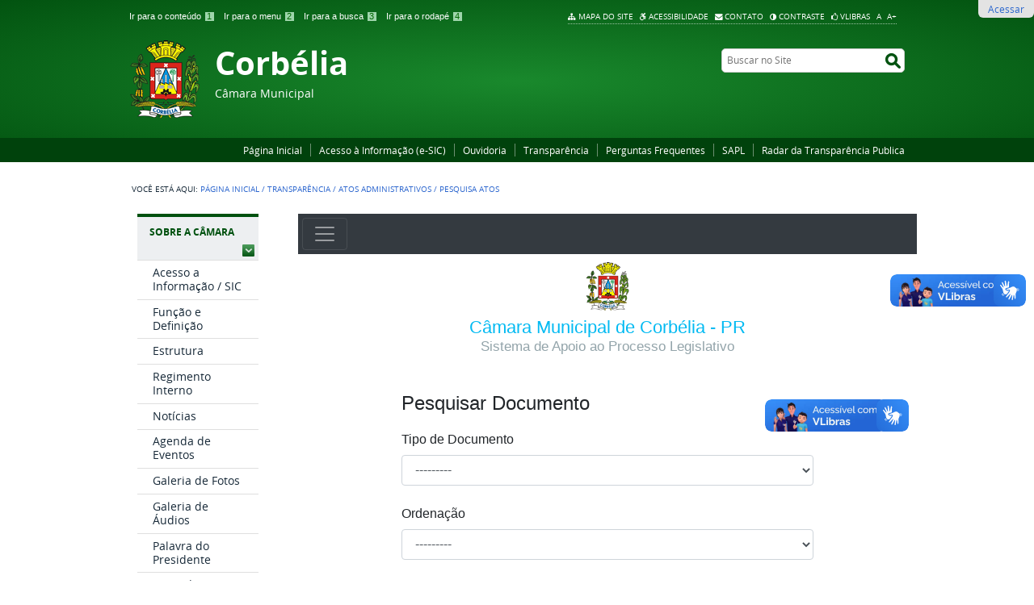

--- FILE ---
content_type: text/html;charset=utf-8
request_url: https://www.corbelia.pr.leg.br/transparencia/atos-administrativos/pesquisa-atos
body_size: 9009
content:
<!DOCTYPE html>
<html lang="pt-br" dir="ltr">

<head>
    <meta http-equiv="Content-Type" content="text/html; charset=utf-8">

    
        <base href="https://www.corbelia.pr.leg.br/transparencia/atos-administrativos/pesquisa-atos"><!--[if lt IE 7]></base><![endif]-->
    

    
        
<meta content="Realize a pesquisa dos registros de atos diretamente no Sistema de Apoio ao Processo Legislativo - SAPL" name="description">

  
    <style type="text/css" media="screen">@import url(https://www.corbelia.pr.leg.br/portal_css/Sunburst%20Theme/resourceportalmodelo.themestylescontraste-cachekey-7b4a9dbdf63965b30e5ff92caefb9273.css);</style>
    <link rel="stylesheet" type="text/css" media="screen" href="https://www.corbelia.pr.leg.br/portal_css/Sunburst%20Theme/resourceportalmodelo.themestylesreset-cachekey-9469b1fa889e4ddf7fcf9b38cabe5651.css">
    <link rel="stylesheet" type="text/css" href="https://www.corbelia.pr.leg.br/portal_css/Sunburst%20Theme/base-cachekey-3d16717d883dd2fe34a2f25568f614dd.css">
    <link rel="stylesheet" type="text/css" media="screen" href="https://www.corbelia.pr.leg.br/portal_css/Sunburst%20Theme/resourceplone.app.jquerytools.overlays-cachekey-3143d64a6b99b6012b14147cd42b5b38.css">
        <!--[if lt IE 8]>    
    
    <link rel="stylesheet" type="text/css" media="screen" href="https://www.corbelia.pr.leg.br/portal_css/Sunburst%20Theme/IEFixes-cachekey-7afdec2085c6e14082c54e6e533fb95e.css" />
        <![endif]-->
    
    <link rel="stylesheet" type="text/css" media="screen" href="https://www.corbelia.pr.leg.br/portal_css/Sunburst%20Theme/resourcecollective.covercontentchooser-cachekey-bb5aa610572168fc05e80b80292eac69.css">
    <style type="text/css" media="screen">@import url(https://www.corbelia.pr.leg.br/portal_css/Sunburst%20Theme/resourcecollective.flowplayer.cssflowplayer-cachekey-6176de2ade7d805299a9b26e7c92c24f.css);</style>
    <style type="text/css" media="screen">@import url(https://www.corbelia.pr.leg.br/portal_css/Sunburst%20Theme/resourcecollective.pollscsscollective.polls-cachekey-9b214922a44a764068845c1cfd26d809.css);</style>
    <link rel="stylesheet" type="text/css" media="screen" href="https://www.corbelia.pr.leg.br/portal_css/Sunburst%20Theme/resourceportalmodelo.themestylestemabase-cachekey-bc39fec51468f075d27d10638bf94e5c.css">
    <style type="text/css" media="all">@import url(https://www.corbelia.pr.leg.br/portal_css/Sunburst%20Theme/solgema_contextualcontentmenu-cachekey-5ee10169e17bc362568959a43252f7c9.css);</style>
    <link rel="stylesheet" type="text/css" media="all" href="https://www.corbelia.pr.leg.br/portal_css/Sunburst%20Theme/ploneCustom-cachekey-7aa345e172948ac21d20b7008cf50beb.css">
    <link rel="stylesheet" type="text/css" media="screen" href="//netdna.bootstrapcdn.com/font-awesome/3.2.1/css/font-awesome.min.css">
    <link rel="stylesheet" type="text/css" media="all" href="https://www.corbelia.pr.leg.br/portal_css/Sunburst%20Theme/resourceplone.formwidget.recurrencejquery.recurrenceinput-cachekey-482abbdc2ee0476569c7766ea7444534.css">
    <style type="text/css" media="screen">@import url(https://www.corbelia.pr.leg.br/portal_css/Sunburst%20Theme/easynewsletter-cachekey-f42001dd77d88da59ca7ff5cdb07ec15.css);</style>
    <link rel="stylesheet" type="text/css" href="https://www.corbelia.pr.leg.br/portal_css/Sunburst%20Theme/embedder-cachekey-0afcc06df3b2af098a1a8af315828235.css">
    <style type="text/css" media="screen">@import url(https://www.corbelia.pr.leg.br/portal_css/Sunburst%20Theme/resourcecollective.js.colorpicker-cachekey-48b89907e9c8d1fdb07414baaa508fc8.css);</style>
    <link rel="stylesheet" type="text/css" media="screen" href="https://www.corbelia.pr.leg.br/portal_css/Sunburst%20Theme/resourceplone.formwidget.datetimestyles-cachekey-48209a92b970dfb49834d44f40a304d1.css">
    <style type="text/css" media="screen">@import url(https://www.corbelia.pr.leg.br/portal_css/Sunburst%20Theme/resourceplone.formwidget.contenttreecontenttree-cachekey-59091d0a99f9203f56e671033312b0f3.css);</style>
    <link rel="stylesheet" type="text/css" media="screen" href="https://www.corbelia.pr.leg.br/portal_css/Sunburst%20Theme/resourcesl_stylesheetssocial_like-cachekey-947ef317796098b6f147f5a57caf7305.css">
    <style type="text/css" media="screen">@import url(https://www.corbelia.pr.leg.br/portal_css/Sunburst%20Theme/resourceplonetruegallery-portlet-cachekey-16a34b032008b3bbc3c45c077a86f1e1.css);</style>

  
  
    <script type="text/javascript" src="https://cdnjs.cloudflare.com/ajax/libs/html5shiv/3.7.3/html5shiv.min.js"></script>
    <script type="text/javascript" src="https://www.corbelia.pr.leg.br/portal_javascripts/Sunburst%20Theme/resourceplone.app.jquery-cachekey-5d78575c4852d66409fae041575828fd.js"></script>
    <script type="text/javascript" src="https://www.corbelia.pr.leg.br/portal_javascripts/Sunburst%20Theme/resourcecollective.galleria-cachekey-97e98c0e67bb2c9d413ab115d4e883ae.js"></script>
    <script type="text/javascript" src="https://www.corbelia.pr.leg.br/portal_javascripts/Sunburst%20Theme/resourcecollective.js.bootstrapjsbootstrap.min-cachekey-5632ad86c1c61f94e8092f1e26addb7c.js"></script>
    <script type="text/javascript" src="https://www.corbelia.pr.leg.br/portal_javascripts/Sunburst%20Theme/resourcecollective.flowplayerflowplayer.min-cachekey-77f7ac5003630d65f1f7372b90d8981e.js"></script>
       <!--[if lte IE 8]>
     
    <script type="text/javascript" src="https://www.corbelia.pr.leg.br/portal_javascripts/Sunburst%20Theme/resourcecollective.pollsjsexcanvas.min-cachekey-59a34a7b277b025279086bb5637eb433.js"></script>
       <![endif]-->
     
    <script type="text/javascript" src="https://www.corbelia.pr.leg.br/portal_javascripts/Sunburst%20Theme/resourcecollective.pollsjspolls-cachekey-daed9d7732f50a69aa83ac9b6f89876b.js"></script>
    <script type="text/javascript" src="https://www.corbelia.pr.leg.br/portal_javascripts/Sunburst%20Theme/resourcecollective.z3cform.datagridfielddatagridfield-cachekey-7231bb6b7d3bdb8b53031d6523834090.js"></script>
    <script type="text/javascript" src="https://www.corbelia.pr.leg.br/portal_javascripts/Sunburst%20Theme/resourcesc.embeddervideo-jsvideo-cachekey-128913d7300631292182046206f3f668.js"></script>
    <script type="text/javascript" src="https://www.corbelia.pr.leg.br/portal_javascripts/Sunburst%20Theme/resourcecollective.js.colorpicker.jseye-cachekey-9e0922e3a2c0a6c80c104b8a291de803.js"></script>
    <script type="text/javascript" src="https://www.corbelia.pr.leg.br/portal_javascripts/Sunburst%20Theme/resourcecollective.oembed-cachekey-c3846ffbb62469affff7e194464fa0ef.js"></script>


<title>Pesquisa Atos — Corbélia</title>
        
    <link rel="canonical" href="https://www.corbelia.pr.leg.br/transparencia/atos-administrativos/pesquisa-atos">
<link rel="alternate" type="application/json+oembed" href="https://www.corbelia.pr.leg.br/@@oembed?url=https%3A%2F%2Fwww.corbelia.pr.leg.br%2Ftransparencia%2Fatos-administrativos%2Fpesquisa-atos&amp;format=json" title="Pesquisa Atos oEmbed Profile">
<link rel="alternate" type="text/xml+oembed" href="https://www.corbelia.pr.leg.br/@@oembed?url=https%3A%2F%2Fwww.corbelia.pr.leg.br%2Ftransparencia%2Fatos-administrativos%2Fpesquisa-atos&amp;format=xml" title="Pesquisa Atos oEmbed Profile">


    
    



<script type="text/javascript">var jqueryOmebedSettings = {embedMethod: "replace",defaultOEmbedProvider: "plone",activate_jqueryoembed_integration: true};</script>
<script type="text/javascript">
$(document).ready(function() {
    // can use links inside div.oembed too since "a" don't work for tinymce styles
    $("a.oembed,.oembed a").oembed(null, jqueryOmebedSettings);
});
</script>

<script type="text/javascript">
        jQuery(function($){
            if (typeof($.datepicker) != "undefined"){
              $.datepicker.setDefaults(
                jQuery.extend($.datepicker.regional['pt-BR'],
                {dateFormat: 'dd/mm/yy'}));
            }
        });
        </script>




    <link rel="search" href="https://www.corbelia.pr.leg.br/@@search" title="Buscar neste site">



        
        
        
        
        

        
        <meta name="generator" content="Plone - http://plone.org">
    

    <meta content="width=device-width, initial-scale=1.0" name="viewport">

    <link rel="shortcut icon" href="/++theme++Corb-IDG-verde-2/img/favicon.ico" type="image/x-icon">
    <link rel="apple-touch-icon" href="/++theme++Corb-IDG-verde-2/img/touch_icon.png">
    <link rel="stylesheet" href="https://use.fontawesome.com/releases/v5.8.1/css/all.css">

    <!-- Plone CSS - only for preview, will be removed in rules.xml -->
    

    <!-- Theme CSS - only for preview, will be removed in rules and added in CSS registry -->
    
    <link media="all" href="/++theme++Corb-IDG-verde-2/css/main.css" type="text/css" rel="stylesheet" id="main-css">
    <link media="all" href="/++theme++Corb-IDG-verde-2/css/style.css" type="text/css" rel="stylesheet">
    <link media="all" href="/++theme++Corb-IDG-verde-2/galleria-theme/galleria.tema-idg-verde.css" type="text/css" rel="stylesheet">
    <script src="/++theme++Corb-IDG-verde-2/javascript/function.js" type="text/javascript"></script>
</head>
<body dir="ltr" class="template-window_view portaltype-window site-portal section-transparencia subsection-atos-administrativos subsection-atos-administrativos-pesquisa-atos userrole-anonymous"><ul class="actionMenu deactivated" id="portal-personaltools">
  <li id="anon-personalbar">
    
        <a href="https://www.corbelia.pr.leg.br/login" id="personaltools-login">Acessar</a>
    
  </li>
</ul><div id="wrapper">

        <!-- HEADER -->

        <div id="header" role="banner" style="">

            <div>

                <ul id="accessibility">
                    <li>
                        <a accesskey="1" href="#acontent" id="link-conteudo">
                            Ir para o conteúdo
                            <span>1</span>
                        </a>
                    </li>
                    <li>
                        <a accesskey="2" href="#anavigation" id="link-navegacao">
                            Ir para o menu
                            <span>2</span>
                        </a>
                    </li>
                    <li>
                        <a accesskey="3" href="#SearchableText" id="link-buscar">
                            Ir para a busca
                            <span>3</span>
                        </a>
                    </li>
                    <li>
                        <a accesskey="4" href="#afooter" id="link-rodape">
                            Ir para o rodapé
                            <span>4</span>
                        </a>
                    </li>
                </ul>
                <!--
            <ul id="language">
                <li class="language-es">
                    <a href="#">Espa&#241;ol</a>
                </li>
                <li class="language-en">
                    <a href="#">English</a>
                </li>
            </ul>
            -->
            <ul id="portal-siteactions">

    <li id="siteaction-sitemap"><a href="https://www.corbelia.pr.leg.br/sitemap" accesskey="3" title="Mapa do Site">Mapa do Site</a></li>
    <li id="siteaction-accessibility"><a href="https://www.corbelia.pr.leg.br/accessibility-info" accesskey="0" title="Acessibilidade">Acessibilidade</a></li>
    <li id="siteaction-contact"><a href="https://www.corbelia.pr.leg.br/contact-info" accesskey="9" title="Contato">Contato</a></li>
    <li id="siteaction-contraste"><a href="#" accesskey="" title="Contraste">Contraste</a></li>
    <li id="siteaction-vlibras"><a href="http://www.vlibras.gov.br/" accesskey="" title="VLibras">VLibras</a></li>
    <li id="siteaction-7"><a href="javascript:setBaseFontSize('',1);" accesskey="" title="A">A</a></li>
    <li id="siteaction-8"><a href="javascript:setBaseFontSize('largeText',%201);" accesskey="" title="A+">A+</a></li>
</ul>

            <a id="portal-logo" title="Corbélia" accesskey="1" href="https://www.corbelia.pr.leg.br">
    <img src="https://www.corbelia.pr.leg.br/logo.png" alt="Corbélia" title="Corbélia" height="97" width="88">


<div id="titleHeader">
    <div id="siteTitle">Corbélia</div>
    <div id="siteDescription">Câmara Municipal</div>
</div>

</a>

            <div id="portal-searchbox">

    <form id="searchGadget_form" action="https://www.corbelia.pr.leg.br/@@search">

        <div class="LSBox">
        <label class="hiddenStructure" for="searchGadget">Busca</label>

        <input name="SearchableText" type="text" size="18" title="Buscar no Site" placeholder="Buscar no Site" accesskey="4" class="searchField" id="searchGadget">

        <input class="searchButton" type="submit" value="Buscar">

        

        <div class="LSResult" id="LSResult"><div class="LSShadow" id="LSShadow"></div></div>
        </div>
    </form>

    <div id="portal-advanced-search" class="hiddenStructure">
        <a href="https://www.corbelia.pr.leg.br/@@search" accesskey="5">Busca Avançada…</a>
    </div>

</div>

        </div>
        <div id="sobre">
            <ul><li id="portaltab-index_html" class="selected"><a href="https://www.corbelia.pr.leg.br" title="">Página Inicial</a></li><li id="portaltab-ouvidoria" class="plain"><a href="https://www.corbelia.pr.leg.br/ouvidoria" title="Sistema Eletrônico de Informações ao Cidadão (e-SIC), que controla as demandas dos cidadãos à Casa Legislativa, permitindo seu acompanhamento e pesquisas.">Acesso à Informação (e-SIC)</a></li><li id="portaltab-ouvidoria-2" class="plain"><a href="https://www.corbelia.pr.leg.br/ouvidoria-2" title="A Ouvidoria recebe as manifestações dos cidadãos, analisa, orienta e encaminha às áreas responsáveis pelo tratamento ou apuração do caso. Normalmente os assuntos são categorizados como: SUGESTÃO, ELOGIO, SOLICITAÇÃO (que não é o pedido de acesso à informação, mas pode ser solicitação de providências diante de um problema reportado), RECLAMAÇÃO e DENÚNCIA.

Atendimento Presencial da Ouvidoria:

Telefone - (45) 3242-1462.

Endereço - Rua Amor Perfeito, 1622, Centro, Corbélia, CEP 85.420-000.

Setor Responsável: Diretoria.

Horário de atendimento: 08:00 ás 12:00 / 13:30 ás 17:30.

Correio eletrônico no endereço camara@corbelia.pr.leg.br.">Ouvidoria</a></li><li id="portaltab-transparencia-1" class="plain"><a href="https://camaracorbelia.atende.net/transparencia" title="Acesso ao portal da transparência">Transparência</a></li><li id="portaltab-faq" class="plain"><a href="https://www.corbelia.pr.leg.br/faq" title="Esta é a FAQ do site, uma relação de perguntas que são feitas com frequência para a Casa Legislativa e suas respectivas respostas.">Perguntas Frequentes</a></li><li id="portaltab-sapl" class="plain"><a href="https://sapl.corbelia.pr.leg.br/" title="Acompanhe as proposições no Sistema de Apoio ao Processo Legislativo - SAPL">SAPL</a></li><li id="portaltab-radar-da-transparencia-publica" class="plain"><a href="https://radar.tce.mt.gov.br/extensions/radar-da-transparencia-publica/radar-da-transparencia-publica.html" title="Radar da Transparência Publica">Radar da Transparência Publica</a></li></ul>
        </div>
    </div>

    <!-- content -->

    <div id="main" role="main">
    <div id="plone-content">

        <!-- Demo Plone Content -->

        <div id="portal-columns" class="row">

            <div id="viewlet-above-content"><div id="portal-breadcrumbs">

    <span id="breadcrumbs-you-are-here">Você está aqui:</span>
    <span id="breadcrumbs-home">
        <a href="https://www.corbelia.pr.leg.br">Página Inicial</a>
        <span class="breadcrumbSeparator">
            /
            
        </span>
    </span>
    <span id="breadcrumbs-1" dir="ltr">
        
            <a href="https://www.corbelia.pr.leg.br/transparencia">Transparência</a>
            <span class="breadcrumbSeparator">
                /
                
            </span>
            
         
    </span>
    <span id="breadcrumbs-2" dir="ltr">
        
            <a href="https://www.corbelia.pr.leg.br/transparencia/atos-administrativos">Atos Administrativos</a>
            <span class="breadcrumbSeparator">
                /
                
            </span>
            
         
    </span>
    <span id="breadcrumbs-3" dir="ltr">
        
            
            
            <span id="breadcrumbs-current">Pesquisa Atos</span>
         
    </span>

</div>
</div>

            <!-- Column 1 -->
            <div id="navigation">
                <a name="anavigation" id="anavigation"></a>
                <span class="menuTrigger">Menu</span>
                <div id="portal-column-one" class="cell width-1:4 position-0">
            
                
<div class="portletWrapper" data-portlethash="706c6f6e652e6c656674636f6c756d6e0a636f6e746578740a2f636d5f656c612f706f7274616c0a696e737469747563696f6e616c" id="portletwrapper-706c6f6e652e6c656674636f6c756d6e0a636f6e746578740a2f636d5f656c612f706f7274616c0a696e737469747563696f6e616c">
<dl class="portlet portletNavigationTree">

    <dt class="portletHeader">
        <span class="portletTopLeft"></span>
        <a href="https://www.corbelia.pr.leg.br/institucional" class="tile">Sobre a Câmara</a>
        <span class="portletTopRight"></span>
    </dt>

    <dd class="portletItem lastItem">
        <ul class="navTree navTreeLevel0">
            
            



<li class="navTreeItem visualNoMarker section-acesso">

    


        <a href="https://www.corbelia.pr.leg.br/institucional/acesso" class="state-published contenttype-document" title="Informações gerais de como interagir com a Casa Legislativa">
            
            <span>Acesso a Informação / SIC</span>
        </a>

        

    
</li>


<li class="navTreeItem visualNoMarker navTreeFolderish section-funcao-e-definicao">

    


        <a href="https://www.corbelia.pr.leg.br/institucional/funcao-e-definicao" class="state-published navTreeFolderish contenttype-folder" title="Informações sobre as funções da Casa Legislativa e definições sobre como ela funciona, bem como, sobre o Processo Legislativo, plenário, número de parlamentares, entre outras.">
            
            <span>Função e Definição</span>
        </a>

        

    
</li>


<li class="navTreeItem visualNoMarker navTreeFolderish section-estrutura">

    


        <a href="https://www.corbelia.pr.leg.br/institucional/estrutura" class="state-published navTreeFolderish contenttype-folder" title="Informações sobre a estrutura organizacional da Casa Legislativa, tais como, organograma, setores, chefias e responsáveis com fotos e seus respectivos contatos.">
            
            <span>Estrutura</span>
        </a>

        

    
</li>


<li class="navTreeItem visualNoMarker navTreeFolderish section-regimento-interno">

    


        <a href="https://www.corbelia.pr.leg.br/institucional/regimento-interno" class="state-published navTreeFolderish contenttype-folder" title="Regimento Interno atualizado, que rege o seu funcionamento da Casa Legislativa e do Processo Legislativo.">
            
            <span>Regimento Interno</span>
        </a>

        

    
</li>


<li class="navTreeItem visualNoMarker navTreeFolderish section-noticias">

    


        <a href="https://www.corbelia.pr.leg.br/institucional/noticias" class="state-published navTreeFolderish contenttype-folder" title="Banco de notícias desta Casa Legislativa.">
            
            <span>Notícias</span>
        </a>

        

    
</li>


<li class="navTreeItem visualNoMarker navTreeFolderish section-eventos">

    


        <a href="https://www.corbelia.pr.leg.br/institucional/eventos" class="state-published navTreeFolderish contenttype-folder" title="Calendário de eventos ocorridos nesta Casa Legislativa ou acontecimentos relevantes que tenham participação de parlamentares, funcionários, cidadãos em destaque, entre outros.">
            
            <span>Agenda de Eventos</span>
        </a>

        

    
</li>


<li class="navTreeItem visualNoMarker navTreeFolderish section-fotos">

    


        <a href="https://www.corbelia.pr.leg.br/institucional/fotos" class="state-published navTreeFolderish contenttype-folder" title="Galeria de fotos da Casa Legislativa, sessões, parlamentares, funcionários, eventos ocorridos, cidadãos colaboradores, entre outros.">
            
            <span>Galeria de Fotos</span>
        </a>

        

    
</li>


<li class="navTreeItem visualNoMarker navTreeFolderish section-audios">

    


        <a href="https://www.corbelia.pr.leg.br/institucional/audios" class="state-published navTreeFolderish contenttype-folder" title="Acervo de áudios e podcasts da Casa Legislativa sobre eventos ocorridos, sessões legislativas, promocionais, informativos, entre outros, em formato MP3 e/ou algum serviço de streaming de som pela Internet.">
            
            <span>Galeria de Áudios</span>
        </a>

        

    
</li>


<li class="navTreeItem visualNoMarker section-palavra-do-presidente">

    


        <a href="https://www.corbelia.pr.leg.br/institucional/palavra-do-presidente" class="state-published contenttype-document" title="Pronunciamento do Presidente da Câmara Municipal de Corbélia">
            
            <span>Palavra do Presidente</span>
        </a>

        

    
</li>


<li class="navTreeItem visualNoMarker section-carta-de-servicos-ao-usuario">

    


        <a href="https://www.corbelia.pr.leg.br/institucional/carta-de-servicos-ao-usuario" class="state-published contenttype-document" title="">
            
            <span>Carta de Serviços ao Usuário</span>
        </a>

        

    
</li>




        </ul>
        <span class="portletBottomLeft"></span>
        <span class="portletBottomRight"></span>
    </dd>
</dl>

</div>

<div class="portletWrapper" data-portlethash="706c6f6e652e6c656674636f6c756d6e0a636f6e746578740a2f636d5f656c612f706f7274616c0a70726f636573736f2d6c656769736c617469766f" id="portletwrapper-706c6f6e652e6c656674636f6c756d6e0a636f6e746578740a2f636d5f656c612f706f7274616c0a70726f636573736f2d6c656769736c617469766f">
<dl class="portlet portletNavigationTree">

    <dt class="portletHeader">
        <span class="portletTopLeft"></span>
        <a href="https://www.corbelia.pr.leg.br/processo-legislativo" class="tile">Processo Legislativo</a>
        <span class="portletTopRight"></span>
    </dt>

    <dd class="portletItem lastItem">
        <ul class="navTree navTreeLevel0">
            
            



<li class="navTreeItem visualNoMarker section-parlamentar">

    


        <a href="https://www.corbelia.pr.leg.br/processo-legislativo/parlamentar" class="state-published contenttype-window" title="Relação de parlamentares diplomados em cada uma das legislaturas do município.">
            
            <span>Parlamentares</span>
        </a>

        

    
</li>


<li class="navTreeItem visualNoMarker section-mesa-diretiva">

    


        <a href="https://www.corbelia.pr.leg.br/processo-legislativo/mesa-diretiva" class="state-published contenttype-window" title="Membros da mesa diretora desta Casa Legislativa, relacionados por cada sessão legislativa.">
            
            <span>Mesa Diretiva</span>
        </a>

        

    
</li>


<li class="navTreeItem visualNoMarker section-comissao">

    


        <a href="https://www.corbelia.pr.leg.br/processo-legislativo/comissao" class="state-published contenttype-window" title="Relação de comissões (permantentes, especiais, etc) desta Casa Legislativa.
https://sapl.corbelia.pr.leg.br/comissao/">
            
            <span>Comissões</span>
        </a>

        

    
</li>


<li class="navTreeItem visualNoMarker section-materias">

    


        <a href="https://www.corbelia.pr.leg.br/processo-legislativo/materias" class="state-published contenttype-window" title="Acompanhe o andamento das matérias legislativas em trâmite na Câmara
https://sapl.corbelia.pr.leg.br/materia/pesquisar-materia">
            
            <span>Matérias</span>
        </a>

        

    
</li>


<li class="navTreeItem visualNoMarker section-pauta">

    


        <a href="https://www.corbelia.pr.leg.br/processo-legislativo/pauta" class="state-published contenttype-window" title="Acompanhe a pauta das sessões plenárias">
            
            <span>Pauta das Sessões</span>
        </a>

        

    
</li>


<li class="navTreeItem visualNoMarker section-sessoes-plenarias">

    


        <a href="https://www.corbelia.pr.leg.br/processo-legislativo/sessoes-plenarias" class="state-published contenttype-window" title="Acompanhe o histórico das Sessões Plenárias clicando na página. ">
            
            <span>Sessões Plenárias</span>
        </a>

        

    
</li>


<li class="navTreeItem visualNoMarker section-relatorios">

    


        <a href="https://www.corbelia.pr.leg.br/processo-legislativo/relatorios" class="state-published contenttype-window" title="Contém informações estatísticas sobre a produção legislativa dos parlamentares e da Casa, dispostas e agrupadas de diferentes formas de acordo com parâmetros fornecidos.">
            
            <span>Relatórios</span>
        </a>

        

    
</li>




        </ul>
        <span class="portletBottomLeft"></span>
        <span class="portletBottomRight"></span>
    </dd>
</dl>

</div>

<div class="portletWrapper" data-portlethash="706c6f6e652e6c656674636f6c756d6e0a636f6e746578740a2f636d5f656c612f706f7274616c0a6c656973" id="portletwrapper-706c6f6e652e6c656674636f6c756d6e0a636f6e746578740a2f636d5f656c612f706f7274616c0a6c656973">
<dl class="portlet portletNavigationTree">

    <dt class="portletHeader">
        <span class="portletTopLeft"></span>
        <a href="https://www.corbelia.pr.leg.br/leis" class="tile">Leis</a>
        <span class="portletTopRight"></span>
    </dt>

    <dd class="portletItem lastItem">
        <ul class="navTree navTreeLevel0">
            
            



<li class="navTreeItem visualNoMarker navTreeFolderish section-lei-organica-municipal">

    


        <a href="https://www.corbelia.pr.leg.br/leis/lei-organica-municipal" class="state-published navTreeFolderish contenttype-folder" title="Conteúdo atualizado da Lei Orgânica do Município.">
            
            <span>Lei Orgânica Municipal</span>
        </a>

        

    
</li>


<li class="navTreeItem visualNoMarker section-legislacao-municipal">

    


        <a href="https://www.corbelia.pr.leg.br/leis/legislacao-municipal" class="state-published contenttype-window" title="Pesquise no acervo da legislação do município.">
            
            <span>Legislação Municipal</span>
        </a>

        

    
</li>


<li class="navTreeItem visualNoMarker section-legislacao-estadual">

    


        <a href="https://www.legislacao.pr.gov.br/legislacao/entradaSite.do?action=iniciarProcesso" class="state-published contenttype-link" title="Link para o acervo de normas jurídicas do Estado.">
            
            <span>Legislação Estadual</span>
        </a>

        

    
</li>


<li class="navTreeItem visualNoMarker section-legislacao-federal">

    


        <a href="http://www.planalto.gov.br/legislacao" class="state-published contenttype-link" title="Link para o acervo de normas jurídicas da República.">
            
            <span>Legislação Federal</span>
        </a>

        

    
</li>


<li class="navTreeItem visualNoMarker section-pesquisar-no-lexml">

    


        <a href="https://www.lexml.gov.br/" class="state-published contenttype-link" title="Link para a pesquisa LexML na legislação das três esferas (Municipal, Estadual e Federal) dos três poderes (Legislativo, Executivo e Judiciário).">
            
            <span>Pesquisar no LexML</span>
        </a>

        

    
</li>




        </ul>
        <span class="portletBottomLeft"></span>
        <span class="portletBottomRight"></span>
    </dd>
</dl>

</div>

<div class="portletWrapper" data-portlethash="706c6f6e652e6c656674636f6c756d6e0a636f6e746578740a2f636d5f656c612f706f7274616c0a7472616e73706172656e636961" id="portletwrapper-706c6f6e652e6c656674636f6c756d6e0a636f6e746578740a2f636d5f656c612f706f7274616c0a7472616e73706172656e636961">
<dl class="portlet portletNavigationTree">

    <dt class="portletHeader">
        <span class="portletTopLeft"></span>
        <a href="https://www.corbelia.pr.leg.br/transparencia" class="tile">Transparência</a>
        <span class="portletTopRight"></span>
    </dt>

    <dd class="portletItem lastItem">
        <ul class="navTree navTreeLevel0">
            
            



<li class="navTreeItem visualNoMarker navTreeFolderish section-licitacoes-e-contratos">

    


        <a href="https://www.corbelia.pr.leg.br/transparencia/licitacoes-e-contratos" class="state-published navTreeFolderish contenttype-folder" title="Acesso direto aos editais e informações sobre os processos de licitação em andamento na Casa Legislativa.">
            
            <span>Editais e Licitações</span>
        </a>

        

    
</li>


<li class="navTreeItem visualNoMarker section-ato-administrativo">

    


        <a href="https://www.corbelia.pr.leg.br/transparencia/ato-administrativo" class="state-published contenttype-window" title="Publicação dos atos administrativos e outros documentos referentes à atividade administrativa da Casa Legislativa.">
            
            <span>Atos Administrativos</span>
        </a>

        

    
</li>


<li class="navTreeItem visualNoMarker section-acesso-a-informacao">

    


        <a href="https://www.corbelia.pr.leg.br/transparencia/acesso-a-informacao" class="state-published contenttype-document" title="Instruções sobre como fazer solicitações com base na Lei de Acesso à Informação a esta Casa Legislativa.">
            
            <span>Acesso à Informação</span>
        </a>

        

    
</li>


<li class="navTreeItem visualNoMarker section-dados-abertos">

    


        <a href="https://www.corbelia.pr.leg.br/transparencia/dados-abertos" class="state-published contenttype-document" title="Informações sobre os dados disponíveis neste portal em formato aberto e legível por máquinas.">
            
            <span>Dados Abertos</span>
        </a>

        

    
</li>


<li class="navTreeItem visualNoMarker navTreeFolderish section-prestacao-de-contas-municipais">

    


        <a href="https://www.corbelia.pr.leg.br/transparencia/prestacao-de-contas-municipais" class="state-published navTreeFolderish contenttype-folder" title="Reúne os processos de prestação de contas municipais.">
            
            <span>Prestação de Contas Municipais</span>
        </a>

        

    
</li>


<li class="navTreeItem visualNoMarker section-estrutura-organizacional">

    


        <a href="https://www.corbelia.pr.leg.br/transparencia/estrutura-organizacional" class="state-published contenttype-document" title="">
            
            <span>Estrutura Organizacional / Organograma / Registro de Competências</span>
        </a>

        

    
</li>


<li class="navTreeItem visualNoMarker section-rol-de-documentos">

    


        <a href="https://www.corbelia.pr.leg.br/transparencia/rol-de-documentos" class="state-published contenttype-document" title="ROL DE DOCUMENTOS CLASSIFICADOS EM CADA GRAU DE SIGILO, COM IDENTIFICAÇÃO PARA REFERÊNCIA FUTURA">
            
            <span>Rol de documentos</span>
        </a>

        

    
</li>


<li class="navTreeItem visualNoMarker navTreeItemInPath navTreeFolderish section-atos-administrativos">

    


        <a href="https://www.corbelia.pr.leg.br/transparencia/atos-administrativos" class="state-private navTreeItemInPath navTreeFolderish contenttype-folder" title="Publicação dos atos administrativos e outros documentos referentes à atividade administrativa da Casa Legislativa.">
            
            <span>Atos Administrativos</span>
        </a>

        
            <ul class="navTree navTreeLevel1">
                



<li class="navTreeItem visualNoMarker navTreeCurrentNode section-pesquisa-atos">

    


        <a href="https://www.corbelia.pr.leg.br/transparencia/atos-administrativos/pesquisa-atos" class="state-published navTreeCurrentItem navTreeCurrentNode contenttype-window" title="Realize a pesquisa dos registros de atos diretamente no Sistema de Apoio ao Processo Legislativo - SAPL">
            
            <span>Pesquisa Atos</span>
        </a>

        

    
</li>




            </ul>
        

    
</li>




        </ul>
        <span class="portletBottomLeft"></span>
        <span class="portletBottomRight"></span>
    </dd>
</dl>

</div>

<div class="portletWrapper" data-portlethash="706c6f6e652e6c656674636f6c756d6e0a636f6e746578740a2f636d5f656c612f706f7274616c0a6c696e6b732d7574656973" id="portletwrapper-706c6f6e652e6c656674636f6c756d6e0a636f6e746578740a2f636d5f656c612f706f7274616c0a6c696e6b732d7574656973">
<dl class="portlet portletNavigationTree">

    <dt class="portletHeader">
        <span class="portletTopLeft"></span>
        <a href="https://www.corbelia.pr.leg.br/links-uteis" class="tile">Links Úteis</a>
        <span class="portletTopRight"></span>
    </dt>

    <dd class="portletItem lastItem">
        <ul class="navTree navTreeLevel0">
            
            



<li class="navTreeItem visualNoMarker section-prefeitura-municipal">

    


        <a href="http://www.corbelia.pr.gov.br" class="state-published contenttype-link" title="Portal da Prefeitura Municipal de Corbélia.">
            
            <span>Prefeitura Municipal</span>
        </a>

        

    
</li>


<li class="navTreeItem visualNoMarker section-diario-oficial-do-municipio">

    


        <a href="https://corbelia.atende.net/diariooficial/" class="state-published contenttype-link" title="Site do diário oficial do município.">
            
            <span>Diário Oficial do Município</span>
        </a>

        

    
</li>


<li class="navTreeItem visualNoMarker section-assembleia-legislativa">

    


        <a href="http://www.alep.pr.gov.br" class="state-published contenttype-link" title="Portal da Assembleia Legislativa do Estado do Paraná">
            
            <span>Assembleia Legislativa</span>
        </a>

        

    
</li>


<li class="navTreeItem visualNoMarker section-camara-dos-deputados">

    


        <a href="http://www.camara.leg.br" class="state-published contenttype-link" title="Portal da Câmara dos Deputados Federal.">
            
            <span>Câmara dos Deputados</span>
        </a>

        

    
</li>


<li class="navTreeItem visualNoMarker section-senado-federal">

    


        <a href="http://www.senado.leg.br" class="state-published contenttype-link" title="Portal do Senado Federal do Brasil.">
            
            <span>Senado Federal</span>
        </a>

        

    
</li>


<li class="navTreeItem visualNoMarker section-programa-interlegis">

    


        <a href="http://www.interlegis.leg.br" class="state-published contenttype-link" title="Portal do Programa de Integração e Modernização do Legislativo Brasileiro.">
            
            <span>Programa Interlegis</span>
        </a>

        

    
</li>




        </ul>
        <span class="portletBottomLeft"></span>
        <span class="portletBottomRight"></span>
    </dd>
</dl>

</div>




            
        </div></div>

            <!-- Conteudo -->
            <div id="portal-column-content" class="cell width-3:4 position-1:4">
                <a name="acontent" id="acontent"></a>

                <div class="">

                    

                    

    <dl class="portalMessage info" id="kssPortalMessage" style="display:none">
        <dt>Info</dt>
        <dd></dd>
    </dl>



                    
                        <div id="content">

                            

                            <div>
    

      

        <iframe src="https://sapl.corbelia.pr.leg.br/docadm/pesq-doc-adm" name="windowZ" id="windowZ" marginwidth="0" marginheight="0" width="100%" height="500px" frameborder="0" title="Pesquisa Atos">
            <span>O endereço do link é:</span>
            <a href="https://sapl.corbelia.pr.leg.br/docadm/pesq-doc-adm">https://sapl.corbelia.pr.leg.br/docadm/pesq-doc-adm</a>
        </iframe>

        

    
</div>
                        </div>
                    

                    
                </div>

                <div id="viewlet-below-content">





</div>

            </div>

            <!-- Column 2-->

            

        </div>

        <!-- /Demo Plone Content -->

    </div>

    <div class="clear"></div>
    <div id="voltar-topo">
        <a href="#wrapper">Voltar para o topo</a>
    </div>

</div>

<!-- Footer -->
<div id="footer" role="contentinfo">
    <a name="afooter" id="afooter"></a>
    <div class="clear"></div>
    

    

    <table class="invisible">
<tbody>
<tr><th style="text-align:left; ">Institucional</th><th style="text-align:left; ">Atividade Legislativa</th><th style="text-align:left; ">Serviços</th><th style="text-align:left; ">Atendimento</th></tr>
<tr>
<td>
<ul>
<li><a href="https://www.corbelia.pr.leg.br/institucional/acesso">Acesso</a></li>
<li><a href="https://www.corbelia.pr.leg.br/institucional/historia">História</a></li>
<li><a href="https://www.corbelia.pr.leg.br/institucional/funcao-e-definicao">Função e Definição</a></li>
<li><a href="https://www.corbelia.pr.leg.br/institucional/estrutura">Estrutura</a></li>
<li><a href="https://www.corbelia.pr.leg.br/institucional/noticias">Notícias</a></li>
<li><a href="https://www.corbelia.pr.leg.br/institucional/eventos">Eventos</a></li>
</ul>
</td>
<td>
<ul>
<li><a class="external-link" href="http://sapl.corbelia.pr.leg.br" target="_self" title="Sistema de Apoio ao Processo Legislativo">Sistema de Apoio ao Processo Legislativo</a></li>
<li><a title="Relação de parlamentares em cada legislatura." href="https://www.corbelia.pr.leg.br/processo-legislativo/parlamentar" class="external-link" target="_self">Parlamentares</a></li>
<li><a title="Componentes da Mesa Diretiva em cada Sessão Legislativa" href="https://www.corbelia.pr.leg.br/processo-legislativo/mesa-diretiva" class="external-link" target="_self">Mesa Diretiva</a></li>
<li><a title="Relação das comissões e seus componentes" href="https://www.corbelia.pr.leg.br/processo-legislativo/comissao" class="external-link" target="_self">Comissões</a></li>
<li><a href="https://www.corbelia.pr.leg.br/institucional/regimento-interno">Regimento Interno</a></li>
<li><a href="https://www.corbelia.pr.leg.br/leis/lei-organica-municipal">Lei Orgânica Municipal</a></li>
<li><a href="https://www.corbelia.pr.leg.br/leis/legislacao-municipal">Legislação Municipal</a></li>
</ul>
</td>
<td>
<ul>
<li><a title="" href="https://www.corbelia.pr.leg.br/transparencia/inicio" class="internal-link" target="_self">Transparência</a></li>
<li><a href="https://www.corbelia.pr.leg.br/ouvidoria">e-SIC</a></li>
<li><a href="https://www.corbelia.pr.leg.br/transparencia/dados-abertos">Dados Abertos</a></li>
<li><a href="https://www.corbelia.pr.leg.br/boletins">Boletim Informativo</a></li>
<li><a href="https://www.corbelia.pr.leg.br/faq">FAQ</a></li>
<li><a href="https://www.corbelia.pr.leg.br/rss-info">RSS</a></li>
<li><a class='[{ title: "Text", tag: "", className: "-", type: "Text" },{ title: "Parágrafo normal", tag: "p", className: " ", type: "Text" },{ title: "Audio (left)", tag: "div", className: "autoFlowPlayer audio image-left", type: "Text" },{ title: "Audio (right)", tag: "div", className: "autoFlowPlayer audio image-right", type: "Text" },{ title: "Audio", tag: "div", className: "autoFlowPlayer audio", type: "Text" },{ title: "Identado", tag: "p", className: "callout", type: "Text" },{ title: "Limpar alinhamento", tag: "div", className: "visualClear", type: "Text" },{ title: "Título", tag: "h2", className: "", type: "Text" },{ title: "Literal", tag: "pre", className: "", type: "Text" },{ title: "Parlamentares Capa", tag: "div", className: "tile-parlamentares", type: "Text" },{ title: "Citação", tag: "blockquote", className: "pullquote", type: "Text" },{ title: "Subtítulo", tag: "h3", className: "", type: "Text" },{ title: "Video (left)", tag: "div", className: "autoFlowPlayer video image-left", type: "Text" },{ title: "Video (right)", tag: "div", className: "autoFlowPlayer video image-right", type: "Text" },{ title: "Video", tag: "div", className: "autoFlowPlayer video", type: "Text" },{ title: "Selection", tag: "", className: "-", type: "Selection" },{ title: "(remover estilo)", tag: "", className: "", type: "Selection" },{ title: "Discreto", tag: "span", className: "discreet", type: "Selection" },{ title: "Destacado", tag: "span", className: "visualHighlight", type: "Selection" },{ title: "Tables", tag: "table", className: "-", type: "Tables" },{ title: "Célula simples", tag: "td", className: " ", type: "Tables" },{ title: "Lista decorada", tag: "table", className: "listing", type: "Tables" },{ title: "Sem bordas", tag: "table", className: "invisible", type: "Tables" },{ title: "Linha par", tag: "tr", className: "even", type: "Tables" },{ title: "Cabeçalho da Célula", tag: "th", className: "", type: "Tables" },{ title: "Linha ímpar", tag: "tr", className: "odd", type: "Tables" },{ title: "Lists", tag: "ul", className: "-", type: "Lists" },{ title: "Lists", tag: "ol", className: "-", type: "Lists" },{ title: "Lists", tag: "dl", className: "-", type: "Lists" },{ title: "Lista", tag: "dl", className: " ", type: "Lists" },{ title: "Círculo", tag: "ul", className: "listTypeCircle", type: "Lists" },{ title: "Descrição da definição", tag: "dd", className: "", type: "Lists" },{ title: "Título da definição", tag: "dt", className: "", type: "Lists" },{ title: "Disco", tag: "ul", className: "listTypeDisc", type: "Lists" },{ title: "a", tag: "ol", className: "listTypeLowerAlpha", type: "Lists" },{ title: "i", tag: "ol", className: "listTypeLowerRoman", type: "Lists" },{ title: "Números", tag: "ol", className: "listTypeDecimal", type: "Lists" },{ title: "Quadrado", tag: "ul", className: "listTypeSquare", type: "Lists" },{ title: "A", tag: "ol", className: "listTypeUpperAlpha", type: "Lists" },{ title: "I", tag: "ol", className: "listTypeUpperRoman", type: "Lists" },{ title: "Print", tag: "", className: "-", type: "Print" },{ title: "Quebra de Página (apenas para impressão)", tag: "div", className: "pageBreak", type: "Print" }]' href="https://radar.tce.mt.gov.br/extensions/radar-da-transparencia-publica/radar-da-transparencia-publica.html" target="_blank" title="Radar da Transparencia Publica">Radar da Transparencia Pública</a></li>
</ul>
</td>
<td><address>Rua Amor Perfeito, nº 1622,<br>Corbélia, PR - CEP: 85.420-000<br>Fone: +55 45 3242-1462</address><address>E-mail: <a class="email-link" href="mailto:camara@corbelia.pr.leg.br?subject=E-mail%20da%20C%C3%A2mara" target="_self" title="E-mail da Câmara">camara@corbelia.pr.leg.br</a></address><br><br><strong>Expediente</strong><br><br>De segunda a sexta:<br>- manhã das 8hs às 12hs<br>- tarde das 13:30hs às 17:30hs</td>
</tr>
</tbody>
</table>

    <p class="visualClear"></p>

  
</div>

<!-- /Footer-->

  <div vw="" class="enabled">
    <div vw-access-button="" class="active"></div>
    <div vw-plugin-wrapper="">
      <div class="vw-plugin-top-wrapper"></div>
    </div>
  </div>
  <script src="https://vlibras.gov.br/app/vlibras-plugin.js"></script>
  <script>
    new window.VLibras.Widget('https://vlibras.gov.br/app');
  </script>
</div></body>
</html>


--- FILE ---
content_type: text/html; charset=utf-8
request_url: https://sapl.corbelia.pr.leg.br/docadm/pesq-doc-adm
body_size: 4898
content:
<!DOCTYPE html>






<!--[if IE 8]> <html class="no-js lt-ie9" lang="pt-br"> <![endif]-->
<!--[if gt IE 8]><!-->
<html class="no-js" lang="pt-br">
<!--<![endif]-->

  <head>
    <meta charset="utf-8">
    <title>SAPL - Câmara Municipal de Corbélia - PR</title>
    <script type="application/ld+json">
    {
      "@context" : "https://schema.org",
      "@type" : "WebSite",
      "name" : "Câmara Municipal de Corbélia - PR",
      "url" : "https://sapl.corbelia.pr.leg.br"
    }
  </script>
    <meta name="viewport" content="width=device-width, initial-scale=1.0">
    <meta name="theme-color" content="#343a40">

    
      <link rel="icon" href="/static/sapl/frontend/img/favicon.ico"  type="image/png">
      
        
        <link href="/static/sapl/frontend/css/chunk-vendors.045ec640.css" rel="stylesheet" />
<link href="/static/sapl/frontend/css/global.042f6737.css" rel="stylesheet" />
      

      
      

    
  </head>

  <body>
    <div class="page fadein">

      
        
          
            <nav class="navbar navbar-expand-lg navbar-dark bg-dark">
              <div class="container">
              <button class="navbar-toggler" type="button" data-toggle="collapse" data-target="#navbarNav" aria-controls="navbarNav" aria-expanded="false" aria-label="Toggle navigation">
                <span class="navbar-toggler-icon"></span>
              </button>
              <div class="collapse navbar-collapse" id="navbarNav">

                   


  <ul class="navbar-nav">
    
      
        
          <li class="nav-item"><a class="nav-link" href="/">Início</a></li>
        
      
    
      
        <li class="nav-item dropdown">
          <a class="nav-link dropdown-toggle"href="#fakeLink"  data-toggle="dropdown" role="button" aria-haspopup="true" aria-expanded="false">
            Institucional
             <span class="caret"></span>
          </a>
          <ul class="dropdown-menu" role="menu">
            
                
                  <li class="dropdown-item"><a href="/mesa-diretora/">Mesa Diretora</a></li>
                
            
                
                  <li class="dropdown-item"><a href="/sistema/bancada/">Bancadas Parlamentares</a></li>
                
            
                
                  <li class="dropdown-item"><a href="/sistema/bloco/">Blocos Parlamentares</a></li>
                
            
                
                  <li class="dropdown-item"><a href="/comissao/">Comissões</a></li>
                
            
                
                  <li class="dropdown-item"><a href="/sistema/frente/">Frentes</a></li>
                
            
                
                  <li class="dropdown-item"><a href="/parlamentar/">Parlamentares</a></li>
                
            
                
                  <li class="dropdown-item"><a href="/audiencia/">Audiências Públicas</a></li>
                
            
          </ul>
        </li>
      
    
      
        
      
    
      
        <li class="nav-item dropdown">
          <a class="nav-link dropdown-toggle"href="#fakeLink"  data-toggle="dropdown" role="button" aria-haspopup="true" aria-expanded="false">
            Documentos Administrativos
             <span class="caret"></span>
          </a>
          <ul class="dropdown-menu" role="menu">
            
                
                  <li class="dropdown-item"><a href="/docadm/pesq-doc-adm">Pesquisar Documentos Administrativos</a></li>
                
            
                
            
          </ul>
        </li>
      
    
      
        <li class="nav-item dropdown">
          <a class="nav-link dropdown-toggle"href="#fakeLink"  data-toggle="dropdown" role="button" aria-haspopup="true" aria-expanded="false">
            Atividade Legislativa
             <span class="caret"></span>
          </a>
          <ul class="dropdown-menu" role="menu">
            
                
            
                
            
                
                  <li class="dropdown-item"><a href="/materia/pesquisar-materia">Matérias Legislativas</a></li>
                
            
                
                  <li class="dropdown-item"><a href="/sessao/pauta-sessao">Pautas das Sessões</a></li>
                
            
                
            
                
                  <li class="dropdown-item"><a href="/sistema/relatorios/">Relatórios</a></li>
                
            
                
                  <li class="dropdown-item"><a href="/sessao/pesquisar-sessao">Sessões Plenárias</a></li>
                
            
                
            
                
            
          </ul>
        </li>
      
    
      
        <li class="nav-item dropdown">
          <a class="nav-link dropdown-toggle"href="#fakeLink"  data-toggle="dropdown" role="button" aria-haspopup="true" aria-expanded="false">
            Normas Jurídicas
             <span class="caret"></span>
          </a>
          <ul class="dropdown-menu" role="menu">
            
                
                  <li class="dropdown-item"><a href="/norma/pesquisar">Pesquisar Normas Jurídicas</a></li>
                
            
                
            
                
            
                
            
                
            
          </ul>
        </li>
      
    
      
        
      
    
  </ul>

 

                  <ul class="nav navbar-nav justify-content-end" id="autenticacao">
                    <li class="nav-item dropdown pesquisa">
                      <a href="#" class="nav-link dropdown-toggle" data-toggle="dropdown" role="button" aria-haspopup="true" aria-expanded="false"><img src="/static/sapl/frontend/img/search.png"><span class="caret"></span></a>
                        <ul class="dropdown-menu">
                          <li class="dropdown-item">
                            <form id="formulario-lexml" class="navbar-form search-form" method="get" action="">
                              <input id="input-lexml" type="text" class="form-control" placeholder="Pesquisar no LexML" />
                            </form>
                          </li>
                        </ul>
                    </li>
                    <li class="nav-item"><a class="nav-link"href="/sistema/ajuda"><img src="/static/sapl/frontend/img/manual.png"></a></li>
                    
                      <li class="nav-item"><a class="nav-link" href="/login/"><img src="/static/sapl/frontend/img/user.png"></a></li>
                    
                  </ul>

                </div><!--/.nav-collapse -->
              </div>
            </nav>
          
        
      
      
        
        
        <header class="masthead">
          <div class="container">
            <div class="navbar-header">
              <a class="navbar-brand" href="/">
                <img src="/media/sapl/public/casa/logotipo/logo_casa.png"
                alt="Logo" class="img-responsive" >
                <span class="vcenter">Câmara Municipal de Corbélia - PR
                  <br/><small>Sistema de Apoio ao Processo Legislativo</small>
                </span>
              </a>
            </div>
            <div class="hidden-print">
               
            </div>
          </div>
        </header>
        
      

      
      
        <main id="content" class="content page__row">
          <div class="container">

            
            

            
            
              <div class="clearfix">

                



                

                
                  <h1 class="page-header">
                    
                  </h1>
                

              </div>
            

            
            <div id="app"></div>

            
            

  <div class="context-actions clearfix">
    
  

  <div class="actions btn-group float-right" role="group">
    
  </div>
  

  </div>

  <div class="container-detail clearfix">
    
   

<form  method="get" > <fieldset  
    
    > <legend>Pesquisar Documento</legend> <div  
    class="row" > <div  
    class="col-md-8" > <div id="div_id_tipo" class="form-group"> <label for="id_tipo" class="col-form-label ">
                Tipo de Documento
            </label> <div class=""> <select name="tipo" class="select form-control" id="id_tipo"> <option value="" selected>---------</option> <option value="4">Atestado</option> <option value="11">Ato da Mesa</option> <option value="15">Autógrafo</option> <option value="22">Bloco Partidário</option> <option value="12">Candidatura de Chapa</option> <option value="5">Certidão</option> <option value="6">Contrato Administrativo</option> <option value="1">Convite</option> <option value="20">Convocação</option> <option value="21">Declaração</option> <option value="8">Edital</option> <option value="19">Justificativa</option> <option value="7">Memorando</option> <option value="2">Oficio</option> <option value="18">Ofício Circular</option> <option value="16">Ofício de Comissão</option> <option value="17">Ofício de Vereador</option> <option value="14">Ofício Recebido</option> <option value="13">Outros</option> <option value="9">Portaria</option> <option value="23">Processo Administrativo</option> <option value="24">Relatório da Mesa</option> <option value="3">Requerimento Administrativo</option> <option value="10">Termo de Homologaçao</option> <option value="25">Termo de Posse</option>

</select> </div> </div> </div>
<div  
    class="col-md-4" > <div id="div_id_o" class="form-group"> <label for="id_o" class="col-form-label ">
                Ordenação
            </label> <div class=""> <select name="o" class="csvselect form-control" id="id_o"> <option value="" selected>---------</option> <option value="DEC">Ordem Decrescente</option> <option value="CRE">Ordem Crescente</option>

</select> </div> </div> </div>

</div>
<div  
    class="row" > <div  
    class="col-md-5" > <div id="div_id_numero" class="form-group"> <label for="id_numero" class="col-form-label ">
                Número
            </label> <div class=""> <input type="number" name="numero" step="any" class="numberinput form-control" id="id_numero"> </div> </div> </div>
<div  
    class="col-md-2" > <div id="div_id_complemento" class="form-group"> <label for="id_complemento" class="col-form-label ">
                Complemento
            </label> <div class=""> <input type="text" name="complemento" class="textinput textInput form-control" id="id_complemento"> </div> </div> </div>
<div  
    class="col-md-5" > <div id="div_id_ano" class="form-group"> <label for="id_ano" class="col-form-label ">
                Ano
            </label> <div class=""> <select name="ano" class="select form-control" id="id_ano"> <option value="" selected>---------</option> <option value="2026">2026</option> <option value="2025">2025</option> <option value="2024">2024</option> <option value="2023">2023</option> <option value="2022">2022</option> <option value="2021">2021</option> <option value="2020">2020</option> <option value="2019">2019</option> <option value="2018">2018</option> <option value="2017">2017</option> <option value="2016">2016</option> <option value="2015">2015</option> <option value="2012">2012</option>

</select> </div> </div> </div>

</div>
<div  
    class="row" > <div  
    class="col-md-4" > <div id="div_id_protocolo__numero" class="form-group"> <label for="id_protocolo__numero" class="col-form-label ">
                Núm. Protocolo
            </label> <div class=""> <input type="number" name="protocolo__numero" step="any" class="numberinput form-control" id="id_protocolo__numero"> </div> </div> </div>
<div  
    class="col-md-4" > <div id="div_id_numero_externo" class="form-group"> <label for="id_numero_externo" class="col-form-label ">
                Número Externo
            </label> <div class=""> <input type="number" name="numero_externo" step="any" class="numberinput form-control" id="id_numero_externo"> </div> </div> </div>
<div  
    class="col-md-4" > <div id="div_id_data" class="form-group"> <label for="id_data_0" class="col-form-label ">
                Data (Inicial - Final)
            </label> <div class=""> <div class="row"><div class="col-sm-6"><input type="text" name="data_0" value="" class="dateinput form-control" placeholder="Inicial"></div><div class="col-sm-6"><input type="text" name="data_1" value="" class="dateinput form-control" placeholder="Final"></div></div> </div> </div> </div>

</div>
<div  
    class="row" > <div  
    class="col-md-6" > <div id="div_id_interessado" class="form-group"> <label for="id_interessado" class="col-form-label ">
                Interessado
            </label> <div class=""> <input type="text" name="interessado" class="textinput textInput form-control" id="id_interessado"> </div> </div> </div>
<div  
    class="col-md-6" > <div id="div_id_assunto" class="form-group"> <label for="id_assunto" class="col-form-label ">
                Assunto
            </label> <div class=""> <input type="text" name="assunto" class="textinput textInput form-control" id="id_assunto"> </div> </div> </div>

</div>
<div  
    class="row" > <div  
    class="col-md-2" > <div id="div_id_tramitacao" class="form-group"> <label for="id_tramitacao" class="col-form-label ">
                Em Tramitação?
            </label> <div class=""> <select name="tramitacao" class="select form-control" id="id_tramitacao"> <option value="" selected>---------</option> <option value="True">Sim</option> <option value="False">Não</option>

</select> </div> </div> </div>
<div  
    class="col-md-4" > <div id="div_id_tramitacaoadministrativo__status" class="form-group"> <label for="id_tramitacaoadministrativo__status" class="col-form-label ">
                Situação
            </label> <div class=""> <select name="tramitacaoadministrativo__status" class="select form-control" id="id_tramitacaoadministrativo__status"> <option value="" selected>---------</option> <option value="1">Deferido</option> <option value="2">Indeferido</option> <option value="3">Despachado</option> <option value="4">Encaminhado</option>

</select> </div> </div> </div>
<div  
    class="col-md-6" > <div id="div_id_tramitacaoadministrativo__unidade_tramitacao_destino" class="form-group"> <label for="id_tramitacaoadministrativo__unidade_tramitacao_destino" class="col-form-label ">
                Localização Atual
            </label> <div class=""> <select name="tramitacaoadministrativo__unidade_tramitacao_destino" class="select form-control" id="id_tramitacaoadministrativo__unidade_tramitacao_destino"> <option value="" selected>---------</option> <option value="17">Arquivo - ARQ</option> <option value="11">Assessoria de Comunicação - ACO</option> <option value="7">Assessoria Jurídica - AJU</option> <option value="8">Assessoria Jurídica da Presidência - AJP</option> <option value="6">Assessoria Legislativa - ALE</option> <option value="12">Assessoria Parlamentar - APA</option> <option value="16">Biblioteca - BIB</option> <option value="24">CDSET - Comissão de Desenvolvimento Social, Esporte e Turismo</option> <option value="20">CECS - Comissão de Educação, Cultura e Saúde</option> <option value="19">CEFO - Comissão de Economia, Finanças e Orçamento</option> <option value="25">CETH - Comissão Especial de Títulos Honoríficos</option> <option value="18">CICA - Comissão de Indústria, Comércio e Agropecuária</option> <option value="21">CJR - Comissão de Justiça e Redação</option> <option value="15">Comissão de Patrimônio - PAT</option> <option value="14">Comissão Permanente de Licitação - CPL</option> <option value="10">Contabilidade - CON</option> <option value="9">Controle Interno - CI</option> <option value="27">CPI-R39 - Comissão Parlamentar de Inquérito - Req 39/2023</option> <option value="22">CRLORI - Comissão de Revisão da Lei Orgânica e Regimento Interno</option> <option value="23">CVOSP - Comissão de Viação, Obras e Serviços Públicos</option> <option value="3">Diretoria - DIR</option> <option value="26">Gabinete da Presidência - GP</option> <option value="1">Gabinete da Presidência - GP - Dangelles Decki</option> <option value="13">Mesa - MES</option> <option value="2">Plenário - PL</option> <option value="4">Poder Executivo - PEX</option> <option value="5">Protocolo - PROT</option>

</select> </div> </div> </div>

</div>
<div  class="form-group row justify-content-between" class="form-group row"> <div class="form-check"> <input name="relatorio" type="checkbox" class="form-check-input" id="relatorio"> <label class="form-check-label" for="relatorio">Gerar relatório PDF</label> </div> <input type="submit"
    name="pesquisar"
    value="Pesquisar"
    
        class="btn btn-primary float-right"
        id="submit-id-pesquisar"
    
     onclick="return true;"
    /> </div> </fieldset> </form>
 

  


    


  </div>

  




          </div>
        </main>

      

      


      
      <footer id="footer" class="footer page__row hidden-print">
        <div class="container">

          <div class="row">
            <div class="col-md-4">

              <a class="footer__logo" href="#">
                <a href="http://www.interlegis.leg.br/">
                  <img src="/static/sapl/frontend/img/logo_interlegis.png" alt="Logo do Interlegis ">
                </a>
              </a>
              <p>
                <small>
                  Desenvolvido pelo <a href="http://www.interlegis.leg.br/">Interlegis</a> em software livre e aberto.
                </small>
		<span>Release: 3.1.164-RC5</span>
              </p>

            </div>
            <div class="col-md-4">
              <a class="footer__logo" href="#">
                <img src="/static/sapl/frontend/img/logo_cc.png" alt="Logo do Creative Commons BY SA">
              </a>
              <p>
                <small>
                  Conteúdo e dados sob licença <a href="https://creativecommons.org">Creative Commons</a> 4.0<br><a href="https://creativecommons.org/licenses/by/4.0/">Atribuir Fonte - Compartilhar Igual</a>
                </small>
              </p>
            </div>
            <div class="col-md-4">
              
              <address>
                <small>
                  <strong>
                    <span class="org">Câmara Municipal de Corbélia - PR</span>
                  </strong>
                  <br>
                  <span class="street-address">Rua Amor Perfeito, 1622</span>
                  <br>
                  CEP: <span class="postal-code">85420-000</span>
                  |
                  Telefone: <span>(45) 3242-1462</span>
                  <br>
                  <small><a href="/api/schema/swagger-ui/">OpenAPI</a></small> |
                  <a href="http://www.corbelia.pr.leg.br" class="url">Site</a> |
                  <a href="mailto:camara@cmcorbelia.pr.gov.br" class="email">Fale Conosco</a>
                </small>
              </address>
              



            </div>
          </div>
        </div>
      </footer>
    </div>
    
    

    <div vw class="enabled btn-vlibras">
      <div vw-access-button class="active"></div>
      <div vw-plugin-wrapper>
        <div class="vw-plugin-top-wrapper"></div>
      </div>
    </div>

    

      
        
        <script src="/static/sapl/frontend/js/chunk-vendors.e8ab4373.js" ></script>
<script src="/static/sapl/frontend/js/global.bb3e904b.js" ></script>
      

      
      

      

<style>
  .select-error {
    border-color: red;
    -webkit-box-shadow: inset 0 1px 1px rgba(0,0,0,.075);
    box-shadow: inset 0 1px 1px rgba(0,0,0,.075);
  }
</style>

<script type="text/javascript">

  validation = () => {
    if (document.getElementById("relatorio").checked && !$("#id_ano").val()){
      $("#submit-id-pesquisar").attr("disabled", true);
      $("#id_ano").addClass("select-error");
      $("#div_id_ano").append('<spam id="error-ano" style="font-size:8pt;color:red">Selecione uma data.</spam>');
    }
    else{
      error = document.getElementById("error-ano")
      if (error){
        $("#submit-id-pesquisar").attr("disabled", false);
        $("#id_ano").removeClass("select-error");
        document.getElementById("error-ano").remove();
      }

    }
  }

  document.getElementById("relatorio").onchange = validation;
  document.getElementById("id_ano").onchange = validation;
  validation();


</script>



      <script type="text/javascript" >
        function inIframe () {
          try {
              return window.location !== window.parent.location
          } catch (e) {
              return true;
          }
        }
        $(document).ready(function(){
          let iframe_set_backend = false
          if (iframe_set_backend && !inIframe() ) {
            location.href = location.origin + '?iframe=0'
          }

          var form = document.getElementById("formulario-lexml");
          $("#input-lexml").change(function(){
            let value = $("#input-lexml").val();
            let url = "/sistema/lexml/request_search/xxx/"
            url = url.replace('xxx', value)
            form.action = url;
          });

        });
      </script>

    
      <script src="https://vlibras.gov.br/app/vlibras-plugin.js"></script>
      <script>
        new window.VLibras.Widget('https://vlibras.gov.br/app');
      </script>

      
    

    
  </body>
</html>


--- FILE ---
content_type: text/css;charset=utf-8
request_url: https://www.corbelia.pr.leg.br/portal_css/Sunburst%20Theme/resourcecollective.covercontentchooser-cachekey-bb5aa610572168fc05e80b80292eac69.css
body_size: 1404
content:

/* - ++resource++collective.cover/contentchooser.css - */
@media screen {
/* https://www.corbelia.pr.leg.br/portal_css/++resource++collective.cover/contentchooser.css?original=1 */
#content {
position: relative;
}
#contentchooser-content-show-button {
-webkit-border-radius:4px;
-moz-border-radius:4px;
border-radius:4px;
border: 1px solid #ccc;
cursor: pointer;
padding: 0.5em 1em;
}
#contentchooser-content-search {
background-color: #fff;
border: 1px solid #ccc;
display: none;
padding: 20px;
position: fixed;
z-index: 9999;
cursor: pointer;
}
#contentchooser-content-search.right {
right: 0;
}
#contentchooser-content-search .item-list {
border: 1px solid #ccc;
height: 250px;
margin: 10px 0 0;
overflow: auto;
padding: 5px;
width: 500px;
max-width: 100%;
}
#contentchooser-content-search .item-list li {
cursor: pointer;
list-style-image: none;
list-style-type: none;
}
#contentchooser-content-search .item-list li:hover {
background-color: #205C90;
}
#content #contentchooser-content-search .item-list li a:link {
border-bottom: 0;
display: block;
}
#contentchooser-content-show-button {
background: #fff;
position: relative;
right: 0;
top: 0;
z-index: 999;
font-weight: bold;
float: right;
margin-bottom: 10px;
}
#contentchooser-content-search .close {
background-image: url("++resource++plone.app.jquerytools.pb_close.png");
cursor: pointer;
height: 30px;
left: -14px;
position: absolute;
top: -14px;
width: 30px;
}
.current {
background: #fff;
-webkit-border-top-left-radius: 0.5em;
-webkit-border-top-right-radius: 0.5em;
-moz-border-radius-topleft: 0.5em;
-moz-border-radius-topright: 0.5em;
border-top-left-radius: 0.5em;
border-top-right-radius: 0.5em;
}
div.input {
margin: 10px 0;
width: 200px;
padding: 3px 15px;
border-radius: 10px;
border: 1px solid #507AAA;
box-shadow: inset 0 1px 2px rgba(0, 0, 0, 0.08);
background: white;
}
input[type="text"].contentchooser-content-trees,
input[type="text"]#contentchooser-content-trees {
border: 0 solid;
width: 100%;
height: 16px;
background: transparent;
color: #888;
text-shadow: 0 1px 1px white;
padding-top: 1px;
min-width: 12em;
}
#content-trees #general_panel {
padding: 0;
}
#contentchooser-content-search-input-container,
#contentchooser-content-trees-container,
.contentchooser-clear {
display: inline-block;
}
#contentchooser-content-search-input-container,
#contentchooser-content-trees-container {
width: 80%;
}
.contentchooser-clear {
height: 13px;
margin-left: -25px;
}
#more-link-field > .results > li { display: block; cursor: pointer; margin-bottom: 0.25em; }
#more-link-field > .results > li:hover { background-color: #205C90; }
#more-link-field > div { margin-bottom: 0.5em; }
#more-link-field button { padding: 0 0.5em; }

}


/* - ++resource++collective.cover/cover.css - */
@media screen {
/* https://www.corbelia.pr.leg.br/portal_css/++resource++collective.cover/cover.css?original=1 */
/* */
.tile-title {
font-size: 120%;
font-weight: bold;
margin-bottom: 1em;
}
.tile-footer {
text-align: right;
}
.loading-mask {
background: #000 url('spinner.gif') scroll no-repeat center center;
width: 100%;
height: 100%;
position: absolute;
top: 0;
left: 0;
background-color:#000;
opacity: 0.6 !important;
display: none;
z-index: 99;
}
.loading-mask.show {
display:block;
}
.loading-mask.remove-tile {
background-color: #833434;
}
.template-compose #content .tile {
outline:1px dotted #999;
padding-top:1em;
}
.template-compose .tile-container {
position:relative;
}
.template-compose .tile-type-name {
position: absolute;
width: 100%;
text-align: center;
opacity: 0.3;
font-size: 95%;
font-weight: bolder;
}
.template-compose .edit-tile-link,
.template-compose .contentbody-link,
.template-compose .collection-link {
position:absolute;
height:1em;
line-height:1em;
top: 0;
}
.template-compose .contentbody-link,
.template-compose .collection-link {
right: 0;
}
.tile-select-button {
cursor: pointer;
}
.tile-remove-item {
position:absolute;
right: 0;
top: 0;
font-size: 1px;
cursor: pointer;
height: 14px;
width: 14px;
background:transparent url('remove.png') scroll no-repeat top center;
background-size: 100%;
}
.tile-remove-item:hover {
background:transparent url("remove.png") no-repeat scroll center -14px;
background-size: 100%;
}
.tile-remove-item .text{
visibility: hidden;
}
.ui-sortable-placeholder {
background-color:#9ad39d !important;
visibility:visible !important;
outline:1px dashed green;
}
.ui-sortable-helper {
opacity:0.5;
outline:1px solid #333;
cursor:move;
}
.template-compose #content .tile {
margin-bottom: 1em;
min-height: 100px;
}
.ui-state-default .loading-mask{
display:block;
background: #EEE url('drophere.png') scroll no-repeat center center;
opacity: 0.8 !important;
}
.ui-state-hover .loading-mask{
display:block;
background-color: #b4fca3;
}
.template-compose #content .sortable-tile .list-item:hover {
outline: 1px dotted #999999;
}
.ui-sortable>div:hover {
cursor: move;
}
/* */
.tile img.right {
float: right;
margin: 0 1em 0.5em 0;
}
.tile img.left {
float: left;
margin: 0 1em 0.5em 0;
}
/* */
table.invisible{visibility:visible;}
.close {opacity: 1;}
.tile-edge {
border: 1px solid #DDDDDD;
padding: 5px;
border-radius: 4px;
}
.tile-dark {
background: #DDDDDD;
padding: 5px;
border-radius: 4px;
}
.tile-shadow {
border: 1px solid #DDDDDD;
padding: 5px;
border-radius: 4px;
-moz-box-shadow: 0 5px 10px #C3C3C3;
-webkit-box-shadow: 0 5px 10px #C3C3C3;
box-shadow: 0 5px 10px #C3C3C3;
}

}



--- FILE ---
content_type: text/css;charset=utf-8
request_url: https://www.corbelia.pr.leg.br/portal_css/Sunburst%20Theme/resourceportalmodelo.themestylestemabase-cachekey-bc39fec51468f075d27d10638bf94e5c.css
body_size: 3107
content:

/* - ++resource++portalmodelo.theme/styles/temabase.css - */
@media screen {
/* https://www.corbelia.pr.leg.br/portal_css/++resource++portalmodelo.theme/styles/temabase.css?original=1 */
/* */
@import url(http://fonts.googleapis.com/css?family=Open+Sans:400,300,600,700);
/* */
#portal-logo img {
margin: 0 1.5em 0 0;
}
#portal-logo img,
#titleHeader {
float:left;
}
#siteTitle {
font-size: 230%;
font-weight: bold;
}
/* */
#portal-personaltools {
z-index: 50;
}
#portal-personaltools .actionMenuContent {
background: inherit;
box-shadow: 0 10px 18px rgba(0, 0, 0, 0.19), -5px 5px 5px rgba(0, 0, 0, 0.23);
border-radius: 0.5em 0 0.5em 0.5em;
}
#portal-personaltools.activated{
border-radius: 0;
}
#portal-siteactions {
clear: right;
float: right;
padding-bottom: 0;
padding-top: 1em;
}
#portal-searchbox input.searchField {
line-height: 1.5em;
border:1px solid #DDDDDD;
min-width: 15em;
}
/* */
#edit-bar {
border: 0;
border-radius: 0.5em 0.5em 0;
min-height: 2.5em;
z-index: 10;
position: relative;
}
#edit-bar #content-views {
border-radius: 0.5em 0.5em 0;
padding: 0 0.25em;
}
#edit-bar #content-views li.selected a, #edit-bar #content-views li a:hover {
border-radius: 0em;
background: #436976;
color: white;
padding: 0.25em 0.75em;
}
#edit-bar #contentActionMenus {
clear: left;
right: 0;
top: 0;
background-color: #5C9400;
border-radius: 0 0 0.5em 0.5em;
margin-bottom: 0.5em;
padding: 0;
max-width: 98%;
}
#edit-bar #contentActionMenus dl.actionMenu a {
background-color: inherit;
}
#edit-bar #contentActionMenus dl.actionMenu.activated dd {
background-color: #427A00;
right: 0;
border-top: 0.5em solid;
border-color: transparent;
border-radius: 0.5em 0 0.5em 0.5em;
box-shadow: 0 10px 20px rgba(0, 0, 0, 0.19), 0 5px 6px rgba(0, 0, 0, 0.23);
}
#edit-bar #contentActionMenus .actionMenu.activated {
background: #427A00;
}
#edit-bar #contentActionMenus dl.actionMenu.activated dd a:hover, #edit-bar #contentActionMenus dl.actionMenu.activated dd .actionMenuSelected {
background-color: #75AD0A !important;
color: inherit;
}
#edit-bar #contentActionMenus .actionMenu {
margin: 0;
}
#edit-bar #contentActionMenus dl.actionMenu .actionMenuHeader a {
margin: 0;
padding: 0.25em 0.75em;
}
#edit-bar #contentActionMenus dl.actionMenu .actionMenuHeader {
margin: 0;
}
#edit-bar #content-views a {
padding: 0.25em 0.75em;
}
/* */
#portal-footer a:hover, footer a:hover {
text-decoration: underline;
}
#portal-footer li, footer li {
display: block;
padding-bottom: 1.5em;
}
#portal-footer table, footer table {
width: 100%;
}
.edit-button {
display: inline-block;
background-color: #75AD0A;
padding: 0.3rem 0.7rem;
border-radius: 5px;
margin-bottom: 0.7rem;
}
/* ***/
/* */
a:link, #content a:link, dl.portlet a:link {
border-bottom: none;
}
/* */
.portletPersonProfile img {
max-width: 100%;
height: auto;
border: #d8d8d8 1px solid;
margin-bottom: 0.5em;
}
.portletPersonProfile li {
padding: 0.2em;
}
.portletPersonProfile a:before {
font-family: FontAwesome;
font-size: 1em;
margin-right: 0.3em;
}
.portletPersonProfile li:first-child a:before {
content: "\f007";
}
.portletPersonProfile a:before {
content: "\f08b";
}
.portlet-static-adicionar-conteudo a:before {
font-family: FontAwesome;
font-size: 1em;
margin-right: 0.3em;
content: "\f055";
}
/* */
div.activityAvatar img {
width: auto !important;
height: auto !important;
max-width: 50px;
max-height: 50px;
}
.portletBirthdayPortlet img {
width: auto !important;
height: auto !important;
max-width: 50px;
max-height: 50px;
border: #d8d8d8 1px solid !important;
}
.portletBirthdayPortlet .portletItem div:first-child {
font-weight: bold;
}
/* */
/* */
.flowPlayerMessage {
-ms-word-break: break-all;
word-break: break-all;
/* */
word-break: break-word;
-webkit-hyphens: auto;
-moz-hyphens: auto;
hyphens: auto;
}
/* */
#LSResult {
background: none;
margin: 0;
right: 15px;
z-index: 40;
color: #333333;
}
#LSResult #livesearchLegend {
margin-left: 10px;
}
#LSResult .livesearchContainer {
background: white;
margin: 0;
}
#LSResult .LSTable .LSRow a:link, #LSResult .LSTable .LSRow a:visited  {
color: #333333;
}
#LSResult .LSTable .LSRow a:hover {
color: #818181;
}
/* */
#portal-columns #searchform h1.documentFirstHeading {
border-bottom: 2px solid #dddddd;
display: block;
font-size: 29px;
font-weight: bold;
padding-bottom: 7px;
padding-left: 2px;
width: 100%;
}
#portal-columns #search-results dd {
border-bottom: 1px solid #dddddd;
margin-bottom: 14px;
padding: 0 0 1em 0em!important;
margin: 0!important;
}
#portal-columns #search-results{
padding: 1em 0!important;
}
#portal-columns fieldset#search-field {
text-align:left;
}
.template-search #portal-columns  #content .cell {
width:96% !important;
}
.template-search #portal-columns  .optionsToggle {
background-color: transparent;
border: transparent;
}
#portal-columns  #search-results {width:66.5% !important;}
#portal-columns #search-results-bar {
border-bottom: 0 none !important;
border-top: 0 none !important;
background:#fff;
top: -173px;
font-size: 0.9em;
padding: 0 !important;
width: 317px !important;position:absolute !important;right:0;border-top:0 !important;border-bottom:0!important;}
#portal-columns #search-results-bar>span:first-child {
background: #fff;
color: #000;
font-size: 1.4em;
font-weight: bold;
padding: 15px;
width: 90%;
}
#portal-columns #search-filter .field {
padding: 1em 0 !important;
}
#portal-columns #search-filter .field div {
width: 100%;
}
#portal-columns #search-filter .field,
#portal-columns #search-filter {
background:transparent !important;
}
#portal-columns #search-filter .field input {
margin-right: 8px;
}
#portal-columns #search-results dd {
color: #000000;
font-family: "Times New Roman", sans-serif;
font-size: 15px;
font-weight: normal !important;
line-height: 23px;
}
#portal-columns #search-results-bar dd.actionMenuContent {
display:block;
}
.template-search #portal-columns .discreet {
display:none;
}
#portal-columns #search-results .contenttype-collective-nitf-content a:visited,
#portal-columns #search-results .contenttype-collective-nitf-content a:link,
#portal-columns #search-results .contenttype-collective-nitf-content a {
border-bottom: 0;
color:#000 !important;
line-height:33px;
font-size:18px;
font-weight: normal;
text-transform: uppercase !important;
}
.template-search #portal-columns  #search-results-bar dl {
width: 97%;
margin-left:20px !important;
}
.template-search #portal-columns #rss-subscription,
.template-search #portal-columns .actionMenuHeader {
display:none;
}
#portal-columns #search-results-wrapper {
min-height:600px;
}
.template-search #portal-columns .highlightedSearchTerm {
background-color: transparent;
}
#portal-columns .optionsToggle {
background-color: transparent;
font-size: 100%;
border: medium none transparent;}
#portal-columns #searchResultsSort>span:first-child,
#portal-columns #content #search-filter legend {
font-size: 1.25em !important;
padding-right:0 !important;
padding-left:0 !important;
padding-bottom:5px !important;
background: transparent !important;
border-bottom: 1px solid #000000;
font-weight: normal !important;
width: 88%;
text-transform:none !important;
}
#portal-columns .highlightedSearchTerm {font-weight:normal !important;}
#portal-columns #searchResultsSort>span:first-child {display:block;margin-bottom: 20px;}
#portal-columns #searchResultsSort {
padding: 0 20px 20px 20px;
float:left;
width: 98%;
}
.template-search #portal-column-content.cell.position-0,
.template-search #portal-column-content.cell.position-1\3a 4 {
border-right: 0 !important;
}
.template-search #portal-breadcrumbs {display:none;}
.template-search #breadcrumbs-1 > a,
.template-search #breadcrumbs-1 > span {
color: #000;
font-size: 2.5em;
text-transform: uppercase;
}
.template-search #content h1.documentFirstHeading {
font-size: 1.7em !important;
font-weight: normal !important;
margin-top: 45px!important;
padding-bottom: 0!important;
width: 66.5%;
}
.template-search #portal-columns #search-term {color:#000;font-weight:bold !important;}
#content #sorting-options>span {display:none;}
#content #sorting-options a {border-bottom:0;text-transform:capitalize;line-height:1.6em;display:block;color:#000;}
#main-content .tile {
margin-bottom: 2.5em;
}
.cover-banner-tile a img {
width: 100%;
height: auto;
margin: 0 !important;
}
.tile-parlamentares {
text-align: center;
}
.tile-parlamentares .list-item, #content .tile-parlamentares ul li  {
display: inline-block;
vertical-align: top;
margin: 15px;
max-width: 170px;
line-height: normal;
}
.tile-parlamentares a {
display: inline-block;
}
.tile-parlamentares img {
margin: 0 !important;
}
.tile-parlamentares h3 {
font-size: initial;
padding: 5px;
}
.tile-parlamentares a:nth-child(2) {
font-size: 15px;
display: block;
font-weight: 600;
max-width: 170px;
padding: 5px;
}
.cover-embed-tile {
text-align: center;
}
.cover-embed-tile iframe {
max-width: 100%;
}
/* *********/
header {
z-index: 1;
background-repeat: no-repeat;
background-position: top right;
}
nav {
list-style-image: none;
position: relative;
}
nav:after {
clear: both;
content: "";
display: block;
visibility: hidden;
}
nav li {
float: left;
position: relative;
}
nav ul {float:right;}
nav li a {
display: block;
}
ul.submenu {
display: none;
left: 0;
background:transparent;
z-index:30;
position: absolute;
top: 100%;
}
nav li:hover > ul.submenu {
display: block;
}
ul.submenu li {
float: none;
margin-bottom: 0;
background:#fff;
text-align:left;
margin-left: 0;
margin-right: 0;
margin-top: 0;
}
nav ul.submenu li a {
padding-bottom: 0.5em;
padding-left: 1em;
padding-right: 1.5em;
padding-top: 0.5em;
width: 9em;
}
ul.submenu ul {
left: 100%;
top: 0;
}
ul.submenu a, ul.submenu a.state-published:hover, .selected ul.submenu .state-published {
color: #000 !important;
}
.menu-button{
display: none;
position: relative;
width: 100%;
height: 55px;
text-align: right;
}
.menu-button::before {
content: '';
display: inline-block;
height: 100%;
vertical-align: middle;
}
.menu-button button{
display: inline-block;
vertical-align: middle;
border: 2px solid;
border-radius: 4px;
font-size: 16pt;
width: 40px;
height: 40px;
margin-right: 10px;
text-align: center;
transition: background 200ms ease;
}
/* **********/
/* */
@media (max-width: 767px) {
ul#portal-siteactions {display: none !Important;}
#portal-breadcrumbs,
.searchSection {display: none;}
#footerleft,
#footerright {
float: none;
width: 100%;
margin: 1em 0;
display: table;
}
.portletWrapper {
text-align: center;
}
.portletHeader {
text-align: left;
}
.menu-button {
display: inline-block;
}
#column-one.menuAtivo {
position: absolute;
}
#column-one {
left: 0;
z-index: 20;
border-bottom: 10px solid;
background: white;
box-shadow: 0px 2px 2px #888;
}
#column-one dl.portletNavigationTree {
margin: 0;
padding: 0;
}
#column-one dt.portletHeader {
padding: 0;
border-bottom: none;
border-top: #D8D8D8 0.1em solid;
}
#column-one dt.portletHeader.menuAtivo a{
background-color: #E4E4E4;
}
#column-one dt.portletHeader > a {
padding: 1.2em;
transition: background-color 200ms;
}
#column-one dd.portletItem {
border-bottom: 2px solid #D8D8D8;
}
#column-one div.managePortletsLink {
margin: 0.8em;
border-top: 0.1em #D8D8D8 solid;
}
dl.portlet ul.navTree.navTreeLevel0 > .navTreeItem {
padding: 0;
}
dl.portlet ul.navTree .navTreeItem {
margin: 0;
text-align: left;
}
dl.portlet ul.navTree .navTreeCurrentItem {
margin: 0;
background-color: transparent;
}
dl.portlet ul.navTree li.navTreeItem {
border-bottom: none;
border-top: #D8D8D8 0.1em dotted;
}
dl.portlet ul.navTree li a {
border-left: 1em solid transparent;
background-color: transparent;
transition: border-color 200ms;
}
dl.portlet ul.navTree li a:hover {
background-color: transparent;
}
}
/* */
@media (max-width: 767px) {
footer #footer-info {
display: none !important;
}
footer table.invisible {
display: none !important;
}
}
/* */
@media (max-width: 480px) {
#portal-column-one,
#portal-column-two,
#portal-column-content {clear: both; width: 97.75%; margin-left: -98.875%;}
#portal-searchbox {
float: none;
clear: both;
font-size: 80%;
text-align: center;
}
#edit-bar {
min-height: 2.7em;
}
#edit-bar #contentActionMenus .actionMenu {
position: static;
}
#contentActionMenus a {
width: auto;
font-size: 110%;
}
#content-views a {
font-size: 110%;
}
.cover-banner-tile {
display: none;
}
/* */
#LSResult {
display: none !important;
}
.cell {
float: none !important;
margin-left: -100% !important;
width: 100% !important;
}
}
/* *****/
.label,.badge {
color: #000;
text-shadow: 0;
background-color: transparent;
}
.label:empty, .badge:empty {
display: inline;
}
/* ********/
#claim-button {
margin: 2em 0 2em 0;
}
#claim-button input {
padding: 7px
}
input#clearSavedFormInput.standalone {
display: none !important;
}

}



--- FILE ---
content_type: text/css;charset=utf-8
request_url: https://www.corbelia.pr.leg.br/portal_css/Sunburst%20Theme/ploneCustom-cachekey-7aa345e172948ac21d20b7008cf50beb.css
body_size: -45
content:

/* - ploneCustom.css - */
@media all {
/* https://www.corbelia.pr.leg.br/portal_css/ploneCustom.css?original=1 */
/* */
/* */
/* */
/* */
/* */
/* */

}



--- FILE ---
content_type: text/css; charset=utf-8
request_url: https://www.corbelia.pr.leg.br/++theme++Corb-IDG-verde-2/css/style.css
body_size: 1977
content:
/*
 *
 * CSS com estilos específicos do tema verde
 *
 * @Autores
 *
 * - Simples Consultoria - www.simplesconsultoria.com.br
 * - DESERTO Digital - www.desertodigital.com.br
 *
 * @Referencias
 *
 * Lista de padrões, convenções e boas praticas CSS que devem ser seguidas.
 * https: //github.com/necolas/idiomatic-css/tree/master/translations/pt-BR
 *
 * Plugins para ordenar os atributos de CSS.
 * http://csscomb.com/
 *
 * Validador de CSS do W3C.
 * http://jigsaw.w3.org/css-validator/
 */

/* ==========================================================================
   Cabeçalho do portal
   ========================================================================== */

#header {
    padding: 14px 0 0 0;
    background-color: #19882c;
    /* Old browsers */
    background-color: #0A5517;
    background-image: -moz-radial-gradient(center, ellipse cover, #19882c 1%, #025310 100%);
    /* FF3.6+ */
    background-image: -webkit-gradient(radial, center center, 0px, center center, 100%, color-stop(1%, #19882c), color-stop(100%, #025310));
    /* Chrome,Safari4+ */
    background-image: -webkit-radial-gradient(center, ellipse cover, #19882c 1%, #025310 100%);
    /* Chrome10+,Safari5.1+ */
    background-image: -o-radial-gradient(center, ellipse cover, #19882c 1%, #025310 100%);
    /* Opera 12+ */
    background-image: -ms-radial-gradient(center, ellipse cover, #19882c 1%, #025310 100%);
    /* IE10+ */
    background-image: radial-gradient(ellipse at center, #19882c 1%, #025310 100%);
    color: #fff;
    /* IE6-9 fallback on horizontal gradient */
    filter: progid: DXImageTransform.Microsoft.gradient( startColorstr="#19882c", endColorstr="#025310", GradientType=1);
}
/* Menu de Acessibilidade
   ========================================================================== */

#accessibility a {
    color: #fff;
}
#accessibility span {
    background: url("../img/bg-acess-key.gif") center center no-repeat;
    color: #006600;
}
/* Titulo do portal
   ========================================================================== */

#portal-logo, #portal-title {
    color: #fff !important;
}
/* Menu site actions - Acessibilidade, Alto Contraste, Mapa do site
   ========================================================================== */

#portal-siteactions, #portal-language {
    border-bottom: 1px dotted #9bc2a3;
}
#portal-siteactions a, #portal-siteactions a:hover, #portal-language a, #portal-language a:hover {
    color: #fff !important;
}


#portal-siteactions {
  text-align: right;
  margin-right: 1em;
  font-size: 80%;
}
#portal-siteactions a:before {
  font-family: FontAwesome;
  font-size: 1em;
  margin-right: 0.3em;
}
#siteaction-contact a:before {
  content: "\f0e0";
}
#siteaction-sitemap a:before {
  content: "\f0e8";
}
#siteaction-accessibility a:before {
  font-family: "Font Awesome 5 Brands";
  content: "\f368";
}
#siteaction-search a:before {
  content: "\f002";
}
#siteaction-login a:before {
  content: "\f090";
}
#siteaction-contraste a:before {
  content: "\f042";
}
#siteaction-vlibras a:before {
  content: "\f087";
}
#portal-siteactions li#siteaction-accessibility {
  width: 17px;
}
#portal-siteactions li a:hover {
  color: #afe397;
}

/* Menu sobre o portal
   ========================================================================== */

#sobre {
    background: #00420c;
}
#sobre a {
    color: #fff;
}
#sobre ul li a {
    border-right: 1px solid #6c9072;
}
/* Formulário de busca
   ========================================================================== */

#portal-searchbox {
    border: 1px solid #CCCCCC;
}
/* ==========================================================================
   Sprinte Icons
   ========================================================================== */

/* icones de redes sociais */

#social-icons a,
/* central de conteudo */

.item-central .link-videos, .item-central .link-audios, .item-central .link-infograficos, .item-central .link-publicacoes, .item-central .link-fotos, .item-central .link-aplicativos, .item-central .link-dadosabertos,
/* icone do botão de busca */

#header input.searchButton {
    background-image: url("../img/sprite.png");
}
/* icone do botão de relatar erros */

#content .relatar-erros a {
    background: url("../img/icon-reportar-erros.png") no-repeat;
}
/* Summary view */

#content .summary-view-icon [class*="icon"] {
    background-image: url("../img/summary-view-icons-sprite.png");
}
/* ==========================================================================
   Portles
   ========================================================================== */

/* Portlet de navegação
   ========================================================================== */

#portal-column-one>.nav-menu-de-relevancia .first-item-nav a, #portal-column-one>.nav-menu-de-relevancia .first-item-nav a span {
    color: #2c67cd !important;
}
.portlet-static-contents-central .portletHeader, .portlet-static-centrales-del-contenido .portletHeader, .portlet-static-centrais-de-conteudos .portletHeader, .portletNavigationTree .portletHeader {
    border-top: 4px solid #00510f;
    color: #00510f;
}
.portletNavigationTree .portletHeader a {
    color: #00510f !important;
}
.navTreeLevel0>li.navTreeItemInPath, .navTreeLevel0>li.navTreeCurrentNode {
    border-top: 2px solid #64946e !important;
    border-bottom: 2px solid #64946e !important;
}
/* ==========================================================================
   Collective Cover
   ========================================================================== */

/* Tile Banner Rotativo
   ========================================================================== */

/* Cores dos botões */

#tile_banner_rotativo li .button-nav, .orderTiles .button-nav {
    border-right: 1px solid #446b5d;
    background-color: #0e561f;
}
#tile_banner_rotativo .activeSlide .button-nav, #tile_banner_rotativo li .button-nav:hover, #tile_banner_rotativo li .button-nav:focus {
    background-color: #ffb400;
}
/* ícone do botão */

#content #tile_banner_rotativo li .button-nav, .orderTiles .button-nav {
    background-image: url("../img/bullet-banner-rotativo.gif");
}
/* Tiles
   ========================================================================== */

.tile a {
    color: #162937 !important;
}
/* ==========================================================================
   Footer
   ========================================================================== */

#footer {
    background: #034811;
    color: #fff;
}
#footer a {
    color: #fff;
}
#footer .footer-logos {
    background: #00420c;
}
#footer th {
    color: #7DC48A;
}
#footer ul {
    border-left: 1px dotted #7DC48A;
}
#footer tr td p {
    border-left: 1px dotted #7DC48A;
}
#linksfooter {
    background: #00420C;
}
/* Doormat
   ========================================================================== */

#doormat-container {
    background: #034811;
}
#doormat-container dl {
    border-left: 1px dotted #7dc48a;
}
#doormat-container dt {
    color: #7dc48a;
}
/* ==========================================================================
   Media Queries
   ========================================================================== */

/* Screen
   ========================================================================== */

@media only screen and (min-width: 769px) {
    .portlet-static-contents-central .portletHeader, .portlet-static-centrales-del-contenido .portletHeader, .portlet-static-centrais-de-conteudos .portletHeader, .portletNavigationTree .portletHeader {
        background: #edeff1 url("../img/portlet-header.gif") no-repeat right 5px bottom 4px;
        background-size: 15px;
    }
    .portletNavigationTree .portletHeader.ativo {
        background: #edeff1 url("../img/portlet-header-expanded.gif") no-repeat right 5px bottom 4px;
        background-size: 15px;
    }
}
/* Smartphone
   ========================================================================== */

@media only screen and (min-width: 320px) and (max-width: 768px) {
    .menuTrigger {
        background: #065116 url("../img/bg-menu-mobile.png") top right no-repeat;
    }
}
@media only screen and (min-width: 320px) and (max-width: 480px) {
    #header #portal-searchbox .searchButton {
        background: url("../img/search-button-30px.png") no-repeat;
    }
}

--- FILE ---
content_type: text/css; charset=utf-8
request_url: https://www.corbelia.pr.leg.br/++theme++Corb-IDG-verde-2/galleria-theme/galleria.tema-idg-verde.css
body_size: 1392
content:
.cover-carousel-tile .galleria-container {
    display: none;
}

.cover-carousel-tile.galleria::before {
    content: '';
    background: url(++resource++collective.galleria/classic-loader.gif) no-repeat center center;
    opacity: 0.5;
    height: 25px;
    display: block;
}
.template-compose .cover-carousel-tile .galleria-container {
    display: block;
}

.template-compose .cover-carousel-tile.galleria::before {
    display: none;
}
/*
 * Acima inicia-se o galleria do cover com tema padrão escondida, para que ao carregar o
 * tema customizado não ocorra flicker de um para o outro.
 */

.tema-idg-verde.galleria::before {
    display: none;
}

.tema-idg-verde.galleria {
    margin-bottom: 15px;
}

.tema-idg-verde .galleria-container {
    display: block;
}

/*
 * Acima retorna os estilos ao padrão.
 */

.tema-idg-verde #galleria-loader {
    height: 1px !important
}

.tema-idg-verde .galleria-container {
    position: relative;
    overflow: hidden;
    background: #fff;
}

.tema-idg-verde .galleria-container img {
    -moz-user-select: none;
    -webkit-user-select: none;
    -o-user-select: none;
}

.tema-idg-verde .galleria-stage {
    position: relative;
    height: 100%;
    top: 0px;
    bottom: 0px;
    left: 0px;
    right: 0px;
    overflow: hidden;
}

.tema-idg-verde .galleria-images, .tema-idg-verde .galleria-image, .tema-idg-verde .galleria-layer {
    border-radius: 6px;
}

.tema-idg-verde .galleria-stage-wrap {
    position: relative;
    height: 100%;
}

.tema-idg-verde .galleria-loader {
    background: #000;
    width: 20px;
    height: 20px;
    position: absolute;
    top: 10px;
    right: 10px;
    z-index: 2;
    display: none;
    background: url(++resource++collective.galleria/classic-loader.gif) no-repeat 2px 2px;
}

.tema-idg-verde .galleria-info {
    position: relative;
    width: 100%;
    bottom: 0;
    left: 0;
    z-index: 2;
}

.tema-idg-verde .galleria-info-text {
    padding: 0px;
    zoom: 1;  /* IE7 */
}

.tema-idg-verde .galleria-info-title {
    font: bold 2.5em/1.1 open_sanssemibold, arial, sans-serif !important;
    margin: 0;
    margin-top: 10px;
    margin-bottom: 10px;
    color: #000;
}

.tema-idg-verde .galleria-info-description {
    font: 1.2em/1.2 open_sansregular, arial, sans-serif;
    margin: 0;
    margin-top: 5px;
    margin-bottom: 15px;
    color: #000;
}

.tema-idg-verde .galleria-info-close {
    width: 9px;
    height: 9px;
    position: absolute;
    top: 5px;
    right: 5px;
    background-position: -753px -11px;
    opacity: .5;
    filter: alpha(opacity=50);  /* IE 5-7 */
    cursor: pointer;
    display: none;
}

.tema-idg-verde .notouch .galleria-info-close:hover {
    opacity: 1;
    filter: alpha(opacity=100);  /* IE 5-7 */
}

.tema-idg-verde .touch .galleria-info-close:active {
    opacity: 1;
    filter: alpha(opacity=100);  /* IE 5-7 */
}

.tema-idg-verde .galleria-info-link {
    background-position: -669px -5px;
    opacity: .7;
    filter: alpha(opacity=70);  /* IE 5-7 */
    position: absolute;
    width: 20px;
    height: 20px;
    cursor: pointer;
    background-color: #000;
}

.tema-idg-verde .notouch .galleria-info-link:hover {
    opacity: 1;
    filter: alpha(opacity=100);  /* IE 5-7 */
}

.tema-idg-verde .touch .galleria-info-link:active {
    opacity: 1;
    filter: alpha(opacity=100);  /* IE 5-7 */
}

.tema-idg-verde .galleria-image-nav {
    display: none;
    position: absolute;
    top: 50%;
    margin-top: -62px;
    width: 100%;
    height: 62px;
    left: 0;
}

.tema-idg-verde .galleria-image-nav-left,.galleria-image-nav-right {
    opacity: .3;
    filter: alpha(opacity=30);  /* IE 5-7 */
    cursor: pointer;
    width: 62px;
    height: 124px;
    position: absolute;
    left: 10px;
    z-index: 2;
    background-position: 0 46px;
}

.tema-idg-verde .galleria-image-nav-right {
    left: auto;
    right: 10px;
    background-position: -254px 46px;
    z-index: 2;
}

.tema-idg-verde .notouch .galleria-image-nav-left:hover,.notouch .galleria-image-nav-right:hover
    {
    opacity: 1;
    filter: alpha(opacity=100);  /* IE 5-7 */
}

.tema-idg-verde .touch .galleria-image-nav-left:active,.touch .galleria-image-nav-right:active
    {
    opacity: 1;
    filter: alpha(opacity=100);  /* IE 5-7 */
}

.tema-idg-verde .galleria-thumb-nav-left,.galleria-thumb-nav-right {
    cursor: pointer;
    display: none;
    background-position: -495px 5px;
    position: absolute;
    left: 0;
    top: 0;
    height: 40px;
    width: 23px;
    z-index: 3;
    opacity: .8;
    filter: alpha(opacity=80);  /* IE 5-7 */
}

.tema-idg-verde .galleria-thumb-nav-right {
    background-position: -578px 5px;
    border-right: none;
    right: 0;
    left: auto;
}

.tema-idg-verde .galleria-thumbnails-container .disabled {
    opacity: .2;
    filter: alpha(opacity=20);  /* IE 5-7 */
    cursor: default;
}

.tema-idg-verde .notouch .galleria-thumb-nav-left:hover,.notouch .galleria-thumb-nav-right:hover
    {
    opacity: 1;
    filter: alpha(opacity=100);  /* IE 5-7 */
    background-color: #111;
}

.tema-idg-verde .touch .galleria-thumb-nav-left:active,.touch .galleria-thumb-nav-right:active
    {
    opacity: 1;
    filter: alpha(opacity=100);  /* IE 5-7 */
    background-color: #111;
}

.tema-idg-verde .notouch .galleria-thumbnails-container .disabled:hover {
    opacity: .2;
    filter: alpha(opacity=20);  /* IE 5-7 */
    background-color: transparent;
}

.tema-idg-verde .galleria-carousel .galleria-thumb-nav-left,.galleria-carousel .galleria-thumb-nav-right
    {
    display: block;
}

.tema-idg-verde .galleria-thumb-nav-left,.galleria-thumb-nav-right,.galleria-info-link,.galleria-info-close,.galleria-image-nav-left,.galleria-image-nav-right
    {
    background-image: url(++resource++collective.galleria/classic-map.png);
    background-repeat: no-repeat;
}

.tema-idg-verde .galleria-thumbnails-container {
    height: 20px;
    width: 100%;
    bottom: 0;
    position: absolute;
    left: 0;
    z-index: 2;
    background: rgba(0, 0, 0, 0.6);
    border-radius: 0 0 5px 5px;

}

.tema-idg-verde .galleria-thumbnails-list {
    text-align: right;
    height: 100%;
}

.tema-idg-verde .galleria-thumbnails{
    display: inline-block;
    height: 100%;
}

.tema-idg-verde .galleria-thumbnails .galleria-image {
    position: relative;
    display: inline-block;
    zoom: 1;
    width: 20px;
    height: 20px;
    background: #0f551f; 
    margin-right: 0px;
    opacity: 1;
    cursor: pointer;
    border-radius: 0;
    transition: all 0.3s ease-in-out;
}

.tema-idg-verde .galleria-thumbnails .galleria-image:last-child {
    border-radius: 0 0 5px 0;
}

.tema-idg-verde .galleria-thumbnails .galleria-image .img {
    display: inline-block;
    height: 6px;
    width: 6px;
    position: absolute;
    margin: auto;
    bottom: 0;
    top: 0;
    left: 0;
    right: 0;
    background: #fff;
    border-radius: 50%;
    transition: all 0.2s ease-in-out;
}

.tema-idg-verde .galleria-thumbnails .active {
    background-color: #ffb400;
    cursor: default;
}

.tema-idg-verde .galleria-thumbnails .active .img {
    background-color: #0f551f;
}

.tema-idg-verde .galleria-counter {
    font: normal 11px/18px arial, sans-serif;
    z-index: 2;
    color: #444;
    margin-top: 6px;
    margin-right: 12px;
    float: left;
}

.tema-idg-verde .galleria-counter span {
    color: #888;
}

.tema-idg-verde .galleria-thumbnails .galleria-image:hover {
    opacity: 1 !important;
}

.tema-idg-verde .galleria-counter {
    display: none;
}

.tema-idg-verde .template-view .galleria-layer .tile-remove-item {
    display: none;
}

--- FILE ---
content_type: application/x-javascript;charset=utf-8
request_url: https://www.corbelia.pr.leg.br/portal_javascripts/Sunburst%20Theme/resourcecollective.oembed-cachekey-c3846ffbb62469affff7e194464fa0ef.js
body_size: 18232
content:

/* Merged Plone Javascript file
 * This file is dynamically assembled from separate parts.
 * Some of these parts have 3rd party licenses or copyright information attached
 * Such information is valid for that section,
 * not for the entire composite file
 * originating files are separated by - filename.js -
 */

/* - ++resource++collective.oembed.js - */
// https://www.corbelia.pr.leg.br/portal_javascripts/++resource++collective.oembed.js?original=1
﻿(function($){$.fn.oembed=function(url,options,embedAction){settings=$.extend(true,$.fn.oembed.defaults,options);initializeProviders();var div=document.createElement('div'),ref=document.getElementsByTagName('base')[0]||document.getElementsByTagName('script')[0];div.className='fit-vids-style';div.innerHTML='&shy;<style>\.fluid-width-video-wrapper{\
width:100%;\
position:relative;\
padding:0;\} \.fluid-width-video-wrapper iframe,\.fluid-width-video-wrapper object,\.fluid-width-video-wrapper embed{\
position:absolute;\
top:0;\
left:0;\
width:100%;\
height:100%;\} \</style>';ref.parentNode.insertBefore(div,ref);return this.each(function(){var container=$(this),resourceURL=(url!==null)?url:container.attr("href"),provider;if(embedAction){settings.onEmbed=embedAction} else{settings.onEmbed=function(oembedData){$.fn.oembed.insertCode(this,settings.embedMethod,oembedData)}}
if(resourceURL!==null){provider=$.fn.oembed.getOEmbedProvider(resourceURL);if(provider!==null){provider.params=getNormalizedParams(settings[provider.name])||{};provider.maxWidth=settings.maxWidth;provider.maxHeight=settings.maxHeight;embedCode(container,resourceURL,provider)} else{settings.onProviderNotFound.call(container,resourceURL)}}
return container})};var settings,activeProviders=[];$.fn.oembed.defaults={maxWidth:null,maxHeight:null,embedMethod:"replace",defaultOEmbedProvider:"plone",allowedProviders:null,disallowedProviders:null,customProviders:null,defaultProvider:null,greedy:true,onProviderNotFound: function(){},beforeEmbed: function(){},afterEmbed: function(){},onEmbed: function(){},onError: function(){},ajaxOptions:{}};
function getRequestUrl(container,externalUrl,provider){var url=provider.apiendpoint,qs="";var i;if(url.indexOf("?")<=0)
url=url+"?";else
url=url+"&";if(provider.maxWidth!==null&&provider.params.maxwidth===null)
provider.params.maxwidth=provider.maxWidth;if(provider.maxHeight!==null&&provider.params.maxheight===null)
provider.params.maxheight=provider.maxHeight;for(i in provider.params){if(provider.params[i]!==null)
qs+="&"+encodeURIComponent(i)+"="+provider.params[i]}
url+="format=json&url="+encodeURIComponent(externalUrl)+qs ;if(container[0].getAttribute("data-maxwidth")!==null)
url+="&maxwidth="+container[0].getAttribute("data-maxwidth");if(container[0].getAttribute("data-maxheight")!==null)
url+="&maxheight="+container[0].getAttribute("data-height");return url}
function embedCode(container,externalUrl,embedProvider){var requestUrl=getRequestUrl(container,externalUrl,embedProvider);var ajaxopts=$.extend({url:requestUrl,type:'get',dataType:'json',success: function(data){var oembedData=$.extend({},data);switch(oembedData.type){case "photo":console.log("photo");oembedData.code=$.fn.oembed.getPhotoCode(externalUrl,oembedData);break;case "video":oembedData.code=$.fn.oembed.getVideoCode(externalUrl,oembedData);break;case "rich":oembedData.code=$.fn.oembed.getRichCode(externalUrl,oembedData);break;default:oembedData.code=$.fn.oembed.getGenericCode(externalUrl,oembedData);break}
settings.beforeEmbed.call(container,oembedData);settings.onEmbed.call(container,oembedData);settings.afterEmbed.call(container,oembedData)},error: function(xhr,ajaxOptions,thrownError){console.log(xhr.responseText);console.log(thrownError)}},settings.ajaxOptions||{});$.ajax(ajaxopts)}
function initializeProviders(){activeProviders=[];var defaultProvider,restrictedProviders=[],i,provider;if(!isNullOrEmpty(settings.allowedProviders)){for(i=0;i<$.fn.oembed.providers.length;i++){if($.inArray($.fn.oembed.providers[i].name,settings.allowedProviders)>=0)
activeProviders.push($.fn.oembed.providers[i])}
settings.greedy=false} else{activeProviders=$.fn.oembed.providers}
if(!isNullOrEmpty(settings.disallowedProviders)){for(i=0;i<activeProviders.length;i++){if($.inArray(activeProviders[i].name,settings.disallowedProviders)<0)
restrictedProviders.push(activeProviders[i])}
activeProviders=restrictedProviders;settings.greedy=false}
if(!isNullOrEmpty(settings.customProviders)){$.each(settings.customProviders, function(n,customProvider){if(customProvider instanceof $.fn.oembed.OEmbedProvider){activeProviders.push(provider)} else{provider=new $.fn.oembed.OEmbedProvider();if(provider.fromJSON(customProvider))
activeProviders.push(provider)}})}
defaultProvider=getDefaultOEmbedProvider(settings.defaultOEmbedProvider);if(settings.greedy===true){activeProviders.push(defaultProvider)}
for(i=0;i<activeProviders.length;i++){if(activeProviders[i].apiendpoint===null)
activeProviders[i].apiendpoint=defaultProvider.apiendpoint}}
function getDefaultOEmbedProvider(defaultOEmbedProvider){var url="http://oohembed.com/oohembed/";if(defaultOEmbedProvider=="embed.ly")
url="http://api.embed.ly/v1/api/oembed?";if(defaultOEmbedProvider=="plone")
url=portal_url+'/@@proxy-oembed-provider';return new $.fn.oembed.OEmbedProvider(defaultOEmbedProvider,null,null,url,"callback")}
function getNormalizedParams(params){if(params===null)
return null;var key,normalizedParams={};for(key in params){if(key!==null)
normalizedParams[key.toLowerCase()]=params[key]}
return normalizedParams}
function isNullOrEmpty(object){if(typeof object=="undefined")
return true;if(object===null)
return true;if($.isArray(object)&&object.length===0)
return true;return false}
$.fn.oembed.insertCode=function(container,embedMethod,oembedData){var html=$(oembedData.code);if(oembedData===null)
return;switch(embedMethod){case "auto":if(container.attr("href")!==null){$.fn.oembed.insertCode(container,"append",oembedData)}
else{$.fn.oembed.insertCode(container,"replace",oembedData)}
break;case "replace":if(html.is("a")&&html.length==1){break}
if(container.hasClass("oembed-responsive")){if(html.is("iframe")||html.is("object")||html.is("embed")){var width=parseInt(html.attr("width"),null),height=parseInt(html.attr("height"),null);var ratio=height/width;container.wrap('<div class="fluid-width-video-wrapper"></div>').parent('.fluid-width-video-wrapper').css('padding-top',(ratio * 100)+"%");html.removeAttr('height').removeAttr('width');oembedData.code=html[0].outerHTML}
if(oembedData.type=="photo"){html.find('img').css('max-width',"100%");oembedData.code=html[0].outerHTML}}
container.replaceWith(oembedData.code);break;case "fill":container.html(oembedData.code);break;case "append":var oembedContainer=container.next();if(oembedContainer===null||!oembedContainer.hasClass("oembed-container")){oembedContainer=container.after('<div class="oembed-container"></div>').next(".oembed-container");if(oembedData!==null&&oembedData.provider_name!==null)
oembedContainer.toggleClass("oembed-container-"+oembedData.provider_name)}
oembedContainer.html(oembedData.code);break}};$.fn.oembed.getPhotoCode=function(url,oembedData){var code,alt=oembedData.title?oembedData.title:'';alt+=oembedData.author_name?' - '+oembedData.author_name:'';alt+=oembedData.provider_name?' - '+oembedData.provider_name:'';code='<div><a href="'+url+'" target=\'_blank\'><img src="'+oembedData.url+'" alt="'+alt+'"/></a></div>';if(oembedData.html)
code+="<div>"+oembedData.html+"</div>";return code};$.fn.oembed.getVideoCode=function(url,oembedData){var code=oembedData.html;return code};$.fn.oembed.getRichCode=function(url,oembedData){var code=oembedData.html;return code};$.fn.oembed.getGenericCode=function(url,oembedData){var title=(oembedData.title!==null)?oembedData.title:url,code='<a href="'+url+'">'+title+'</a>';if(oembedData.html)
code+="<div>"+oembedData.html+"</div>";return code};$.fn.oembed.isProviderAvailable=function(url){var provider=getOEmbedProvider(url);return(provider!==null)};$.fn.oembed.getOEmbedProvider=function(url){for(var i=0;i<activeProviders.length;i++){if(activeProviders[i].matches(url))
return activeProviders[i]}
return null};$.fn.oembed.OEmbedProvider=function(name,type,urlschemesarray,apiendpoint,callbackparameter){this.name=name;this.type=type;this.urlschemes=getUrlSchemes(urlschemesarray);this.apiendpoint=apiendpoint;this.callbackparameter=callbackparameter;this.maxWidth=500;this.maxHeight=400;var i,property,regExp;this.matches=function(externalUrl){if(typeof externalUrl==='undefined'){return false}
for(i=0;i<this.urlschemes.length;i++){regExp=new RegExp(this.urlschemes[i],"i");if(externalUrl.match(regExp)!==null)
return true}
return false};this.fromJSON=function(json){for(var property in json){if(property!="urlschemes")
this[property]=json[property];else
this[property]=getUrlSchemes(json[property])}
return true};
function getUrlSchemes(urls){if(isNullOrEmpty(urls))
return ["."];if($.isArray(urls))
return urls;return urls.split(";")}};$.fn.oembed.providers=[]})(jQuery);

/* - ++resource++plone.formwidget.autocomplete/jquery.autocomplete.min.js - */
/*
 * Autocomplete - jQuery plugin 1.0.2
 *
 * Copyright (c) 2007 Dylan Verheul, Dan G. Switzer, Anjesh Tuladhar, Jörn Zaefferer
 *
 * Dual licensed under the MIT and GPL licenses:
 *   http://www.opensource.org/licenses/mit-license.php
 *   http://www.gnu.org/licenses/gpl.html
 *
 * Revision: $Id: jquery.autocomplete.js 5747 2008-06-25 18:30:55Z joern.zaefferer $
 *
 */
;(function(e){e.fn.extend({autocomplete:function(t,n){var r=typeof t=="string";n=e.extend({},e.Autocompleter.defaults,{url:r?t:null,data:r?null:t,delay:r?e.Autocompleter.defaults.delay:10,max:n&&!n.scroll?10:150},n);n.highlight=n.highlight||function(e){return e};n.formatMatch=n.formatMatch||n.formatItem;return this.each(function(){new e.Autocompleter(this,n)})},result:function(e){return this.bind("result",e)},search:function(e){return this.trigger("search",[e])},flushCache:function(){return this.trigger("flushCache")},setOptions:function(e){return this.trigger("setOptions",[e])},unautocomplete:function(){return this.trigger("unautocomplete")}});e.Autocompleter=function(t,n){function d(){var e=c.selected();if(!e)return false;var t=e.result;o=t;if(n.multiple){var r=m(i.val());if(r.length>1){t=r.slice(0,r.length-1).join(n.multipleSeparator)+n.multipleSeparator+t}t+=n.multipleSeparator}i.val(t);w();i.trigger("result",[e.data,e.value]);return true}function v(e,t){if(f==r.DEL){c.hide();return}var s=i.val();if(!t&&s==o)return;o=s;s=g(s);if(s.length>=n.minChars){i.addClass(n.loadingClass);if(!n.matchCase)s=s.toLowerCase();S(s,E,w)}else{T();c.hide()}}function m(t){if(!t){return[""]}var r=t.split(n.multipleSeparator);var i=[];e.each(r,function(t,n){if(e.trim(n))i[t]=e.trim(n)});return i}function g(e){if(!n.multiple)return e;var t=m(e);return t[t.length-1]}function y(s,u){if(n.autoFill&&g(i.val()).toLowerCase()==s.toLowerCase()&&f!=r.BACKSPACE){i.val(i.val()+u.substring(g(o).length));e.Autocompleter.Selection(t,o.length,o.length+u.length)}}function b(){clearTimeout(s);s=setTimeout(w,200)}function w(){var r=c.visible();c.hide();clearTimeout(s);T();if(n.mustMatch){i.search(function(e){if(!e){if(n.multiple){var t=m(i.val()).slice(0,-1);i.val(t.join(n.multipleSeparator)+(t.length?n.multipleSeparator:""))}else i.val("")}})}if(r)e.Autocompleter.Selection(t,t.value.length,t.value.length)}function E(e,t){if(t&&t.length&&a){T();c.display(t,e);y(e,t[0].value);c.show()}else{w()}}function S(r,i,s){if(!n.matchCase)r=r.toLowerCase();var o=u.load(r);if(o&&o.length){i(r,o)}else if(typeof n.url=="string"&&n.url.length>0){var a={timestamp:+(new Date)};e.each(n.extraParams,function(e,t){a[e]=typeof t=="function"?t():t});e.ajax({mode:"abort",port:"autocomplete"+t.name,dataType:n.dataType,url:n.url,data:e.extend({q:g(r),limit:n.max},a),success:function(e){var t=n.parse&&n.parse(e)||x(e);u.add(r,t);i(r,t)}})}else{c.emptyList();s(r)}}function x(t){var r=[];var i=t.split("\n");for(var s=0;s<i.length;s++){var o=e.trim(i[s]);if(o){o=o.split("|");r[r.length]={data:o,value:o[0],result:n.formatResult&&n.formatResult(o,o[0])||o[0]}}}return r}function T(){i.removeClass(n.loadingClass)}var r={UP:38,DOWN:40,DEL:46,TAB:9,RETURN:13,ESC:27,COMMA:188,PAGEUP:33,PAGEDOWN:34,BACKSPACE:8};var i=e(t).attr("autocomplete","off").addClass(n.inputClass);var s;var o="";var u=e.Autocompleter.Cache(n);var a=0;var f;var l={mouseDownOnSelect:false};var c=e.Autocompleter.Select(n,t,d,l);var h;var p=navigator.userAgent.indexOf("Opera")!=-1;p&&e(t.form).bind("submit.autocomplete",function(){if(h){h=false;return false}});i.bind((p?"keypress":"keydown")+".autocomplete",function(t){f=t.keyCode;switch(t.keyCode){case r.UP:t.preventDefault();if(c.visible()){c.prev()}else{v(0,true)}break;case r.DOWN:t.preventDefault();if(c.visible()){c.next()}else{v(0,true)}break;case r.PAGEUP:t.preventDefault();if(c.visible()){c.pageUp()}else{v(0,true)}break;case r.PAGEDOWN:t.preventDefault();if(c.visible()){c.pageDown()}else{v(0,true)}break;case n.multiple&&e.trim(n.multipleSeparator)==","&&r.COMMA:case r.TAB:case r.RETURN:if(d()){t.preventDefault();h=true;return false}break;case r.ESC:c.hide();break;default:clearTimeout(s);s=setTimeout(v,n.delay);break}}).focus(function(){a++}).blur(function(){a=0;if(!l.mouseDownOnSelect){b()}}).click(function(){if(a++>1&&!c.visible()){v(0,true)}}).bind("search",function(){function n(e,n){var r;if(n&&n.length){for(var s=0;s<n.length;s++){if(n[s].result.toLowerCase()==e.toLowerCase()){r=n[s];break}}}if(typeof t=="function")t(r);else i.trigger("result",r&&[r.data,r.value])}var t=arguments.length>1?arguments[1]:null;e.each(m(i.val()),function(e,t){S(t,n,n)})}).bind("flushCache",function(){u.flush()}).bind("setOptions",function(){e.extend(n,arguments[1]);if("data"in arguments[1])u.populate()}).bind("unautocomplete",function(){c.unbind();i.unbind();e(t.form).unbind(".autocomplete")});};e.Autocompleter.defaults={inputClass:"ac_input",resultsClass:"ac_results",loadingClass:"ac_loading",minChars:1,delay:400,matchCase:false,matchSubset:true,matchContains:false,cacheLength:10,max:100,mustMatch:false,extraParams:{},selectFirst:true,formatItem:function(e){return e[0]},formatMatch:null,autoFill:false,width:0,multiple:false,multipleSeparator:", ",highlight:function(e,t){return e.replace(new RegExp("(?![^&;]+;)(?!<[^<>]*)("+t.replace(/([\^\$\(\)\[\]\{\}\*\.\+\?\|\\])/gi,"\\$1")+")(?![^<>]*>)(?![^&;]+;)","gi"),"<strong>$1</strong>")},scroll:true,scrollHeight:180};e.Autocompleter.Cache=function(t){function i(e,n){if(!t.matchCase)e=e.toLowerCase();var r=e.indexOf(n);if(r==-1)return false;return r==0||t.matchContains}function s(e,i){if(r>t.cacheLength){u()}if(!n[e]){r++}n[e]=i}function o(){if(!t.data)return false;var n={},r=0;if(!t.url)t.cacheLength=1;n[""]=[];for(var i=0,o=t.data.length;i<o;i++){var u=t.data[i];u=typeof u=="string"?[u]:u;var a=t.formatMatch(u,i+1,t.data.length);if(a===false)continue;var f=a.charAt(0).toLowerCase();if(!n[f])n[f]=[];var l={value:a,data:u,result:t.formatResult&&t.formatResult(u)||a};n[f].push(l);if(r++<t.max){n[""].push(l)}}e.each(n,function(e,n){t.cacheLength++;s(e,n)})}function u(){n={};r=0}var n={};var r=0;setTimeout(o,25);return{flush:u,add:s,populate:o,load:function(s){if(!t.cacheLength||!r)return null;if(!t.url&&t.matchContains){var o=[];for(var u in n){if(u.length>0){var a=n[u];e.each(a,function(e,t){if(i(t.value,s)){o.push(t)}})}}return o}else if(n[s]){return n[s]}else if(t.matchSubset){for(var f=s.length-1;f>=t.minChars;f--){var a=n[s.substr(0,f)];if(a){var o=[];e.each(a,function(e,t){if(i(t.value,s)){o[o.length]=t}});return o}}}return null}}};e.Autocompleter.Select=function(t,n,r,i){function p(){if(!l)return;c=e("<div/>").hide().addClass(t.resultsClass).css("position","absolute").appendTo(document.body);h=e("<ul/>").appendTo(c).mouseover(function(t){if(d(t).nodeName&&d(t).nodeName.toUpperCase()=="LI"){u=e("li",h).removeClass(s.ACTIVE).index(d(t));e(d(t)).addClass(s.ACTIVE)}}).click(function(t){e(d(t)).addClass(s.ACTIVE);r();n.focus();return false}).mousedown(function(){i.mouseDownOnSelect=true}).mouseup(function(){i.mouseDownOnSelect=false});if(t.width>0)c.css("width",t.width);l=false}function d(e){var t=e.target;while(t&&t.tagName!="LI")t=t.parentNode;if(!t)return[];return t}function v(e){o.slice(u,u+1).removeClass(s.ACTIVE);m(e);var n=o.slice(u,u+1).addClass(s.ACTIVE);if(t.scroll){var r=0;o.slice(0,u).each(function(){r+=this.offsetHeight});if(r+n[0].offsetHeight-h.scrollTop()>h[0].clientHeight){h.scrollTop(r+n[0].offsetHeight-h.innerHeight())}else if(r<h.scrollTop()){h.scrollTop(r)}}}function m(e){u+=e;if(u<0){u=o.size()-1}else if(u>=o.size()){u=0}}function g(e){return t.max&&t.max<e?t.max:e}function y(){h.empty();var n=g(a.length);for(var r=0;r<n;r++){if(!a[r])continue;var i=t.formatItem(a[r].data,r+1,n,a[r].value,f);if(i===false)continue;var l=e("<li/>").html(t.highlight(i,f)).addClass(r%2==0?"ac_even":"ac_odd").appendTo(h)[0];e.data(l,"ac_data",a[r])}o=h.find("li");if(t.selectFirst){o.slice(0,1).addClass(s.ACTIVE);u=0}if(e.fn.bgiframe)h.bgiframe()}var s={ACTIVE:"ac_over"};var o,u=-1,a,f="",l=true,c,h;return{display:function(e,t){p();a=e;f=t;y()},next:function(){v(1)},prev:function(){v(-1)},pageUp:function(){if(u!=0&&u-8<0){v(-u)}else{v(-8)}},pageDown:function(){if(u!=o.size()-1&&u+8>o.size()){v(o.size()-1-u)}else{v(8)}},hide:function(){c&&c.hide();o&&o.removeClass(s.ACTIVE);u=-1},visible:function(){return c&&c.is(":visible")},current:function(){return this.visible()&&(o.filter("."+s.ACTIVE)[0]||t.selectFirst&&o[0])},show:function(){var r=e(n).offset();c.css({width:typeof t.width=="string"||t.width>0?t.width:e(n).width(),top:r.top+n.offsetHeight,left:r.left}).show();if(t.scroll){h.scrollTop(0);h.css({maxHeight:t.scrollHeight,overflow:"auto"});if(navigator.userAgent.indexOf("MSIE")!=1&&typeof document.body.style.maxHeight==="undefined"){var i=0;o.each(function(){i+=this.offsetHeight});var s=i>t.scrollHeight;h.css("height",s?t.scrollHeight:i);if(!s){o.width(h.width()-parseInt(o.css("padding-left"))-parseInt(o.css("padding-right")))}}}},selected:function(){var t=o&&o.filter("."+s.ACTIVE).removeClass(s.ACTIVE);return t&&t.length&&e.data(t[0],"ac_data")},emptyList:function(){h&&h.empty()},unbind:function(){c&&c.remove()}}};e.Autocompleter.Selection=function(e,t,n){if(e.createTextRange){var r=e.createTextRange();r.collapse(true);r.moveStart("character",t);r.moveEnd("character",n);r.select()}else if(e.setSelectionRange){e.setSelectionRange(t,n)}else{if(e.selectionStart){e.selectionStart=t;e.selectionEnd=n}}e.focus()}})(jQuery)


/* - ++resource++plone.formwidget.autocomplete/formwidget-autocomplete.js - */
// https://www.corbelia.pr.leg.br/portal_javascripts/++resource++plone.formwidget.autocomplete/formwidget-autocomplete.js?original=1
function formwidget_autocomplete_ready(event,data,formatted){(function($){var input_box=$(event.target);formwidget_autocomplete_new_value(input_box,data[0],data[1])}(jQuery))}
function formwidget_autocomplete_new_value(input_box,value,label){(function($){var base_id=input_box[0].id.replace(/-widgets-query$/,"");var base_name=input_box[0].name.replace(/\.widgets\.query$/,"");var widget_base=$('#'+base_id+"-input-fields");var all_fields=widget_base.find('input:radio, input:checkbox');input_box.val("");widget_base.find('input:radio').prop('checked',false);var selected_field=widget_base.find('input[value="'+value+'"]');if(selected_field.length){selected_field.each(function(){this.checked=true});return}
widget_base,base_name,base_id
var idx=all_fields.length;var klass=widget_base.data('klass');var title=widget_base.data('title');var type=widget_base.data('input_type');var multiple=widget_base.data('multiple');var span=$('<span/>').attr("id",base_id+"-"+idx+"-wrapper").attr("class","option");span.append($("<label/>").attr("for",base_id+"-"+idx).append($('<input type="'+type+'"'+' name="'+base_name+(multiple?':list"':'"')+' checked="checked" />').attr("id",base_id+"-"+idx).attr("title",title).attr("value",value).addClass(klass)).append(" ").append($("<span>").attr("class","label").text(label)));widget_base.append(span)}(jQuery))}
function formwidget_autocomplete_parser(formatResult,fieldNum){return function(data){var parsed=[];if(data.split){var rows=data.split("\n");for(var i=0;i<rows.length;i++){var row=$.trim(rows[i]);if(row){row=row.split("|");parsed[parsed.length]={data:row,value:row[fieldNum],result:formatResult(row,row[fieldNum])}}}}
return parsed}}


/* - ++resource++plone.formwidget.contenttree/contenttree.js - */
// This is based on jQueryFileTree by   Cory S.N. LaViska
if(jQuery) (function($){

    $.extend($.fn, {
        showDialog: function() {
            $(document.body)
                .append($(document.createElement("div"))
                .addClass("contenttreeWindowBlocker"));
            // store old parent element
            this[0].oldparent = $(this).parent()[0];
            $(".contenttreeWindowBlocker").before(this);
            $(this).show();
            $(this).width($(window).width() * 0.75);
            $(this).height($(window).height() * 0.75);
            $(this).css({
                'left': $(window).width() * 0.125,
                'top': $(window).height() * 0.125
            });
        },

        contentTreeAdd: function() {
            var contenttree_window = (this).parents(".contenttreeWindow");
            var input_box = $('#'+ contenttree_window[0].id
                .replace(/-contenttree-window$/,"-widgets-query"));
            contenttree_window.find('.navTreeCurrentItem > a').each(function () {
                formwidget_autocomplete_new_value(
                    input_box,
                    $(this).attr('href'),
                    $.trim($(this).text())
                );
            });
            $(this).contentTreeCancel();
            input_box.parents('.datagridwidget-cell').triggerHandler('change');
        },

        contentTreeCancel: function() {
            $(".contenttreeWindowBlocker").remove();
            var popup = $(this).parents(".contenttreeWindow");
            popup.hide();
            $(popup[0].oldparent).append(popup);
            popup[0].oldparent = null;
        },

        contentTree: function(o, h) {
            // Defaults
            if (!o) {
                var o = {};
            }
            if (o.script == undefined) {
                o.script = 'fetch';
            }

            if (o.folderEvent == undefined) {
                o.folderEvent = 'click';
            }
            if (o.selectEvent == undefined) {
                o.selectEvent = 'click';
            }

            if (o.expandSpeed == undefined) {
                o.expandSpeed = -1;
            }
            if (o.collapseSpeed == undefined) {
                o.collapseSpeed = -1;
            }

            if (o.multiFolder == undefined) {
                o.multiFolder = true;
            }
            if (o.multiSelect == undefined) {
                o.multiSelect = false;
            }

            function loadTree(c, t, r) {
                $(c).addClass('wait');
                $.post(o.script, {href: t, rel: r}, function(data) {
                    $(c).removeClass('wait').append(data);
                    $(c).find('ul:hidden').slideDown({
                        duration: o.expandSpeed
                    });
                    bindTree(c);
                });
            }

            function handleFolderEvent() {
                var li = $(this).parent();
                if (li.hasClass('collapsed')) {
                    if (!o.multiFolder) {
                        li.parent().find('ul:visible').slideUp({
                            duration: o.collapseSpeed
                        });
                        li.parent().find('li.navTreeFolderish')
                            .removeClass('expanded')
                            .addClass('collapsed');
                    }

                    if (li.find('ul').length == 0)
                        loadTree(
                            li,
                            escape($(this).attr('href')),
                            escape($(this).attr('rel'))
                        );
                    else
                        li.find('ul:hidden').slideDown({
                            duration: o.expandSpeed
                        });
                    li.removeClass('collapsed').addClass('expanded');
                } else {
                    li.find('ul').slideUp({
                        duration: o.collapseSpeed
                    });
                    li.removeClass('expanded').addClass('collapsed');
                }
                return false;
            }

            function handleSelectEvent(event) {
                var li = $(this).parent();
                var selected = true;
                var root = $(this).parents('ul.navTree');
                if (!li.hasClass('navTreeCurrentItem')) {
                    var multi_key = (
                        (event.ctrlKey) ||
                        (navigator.userAgent.toLowerCase()
                            .indexOf('macintosh') != -1 && event.metaKey));

                    if (!o.multiSelect || !multi_key) {
                        root.find('li.navTreeCurrentItem')
                            .removeClass('navTreeCurrentItem');
                    }

                    li.addClass('navTreeCurrentItem');
                    selected = true;
                } else {
                    li.removeClass('navTreeCurrentItem');
                    selected = false;
                }

                h(event, true, $(this).attr('href'), $.trim($(this).text()));
            }

            function bindTree(t) {
                $(t).find('li.navTreeFolderish a').unbind(o.folderEvent);
                $(t).find('li.selectable a').unbind(o.selectEvent);
                $(t).find('li a').bind('click', function() {
                    return false;
                });
                $(t).find('li.navTreeFolderish a').bind(
                    o.folderEvent,
                    handleFolderEvent
                );
                $(t).find('li.selectable a').bind(
                    o.selectEvent,
                    handleSelectEvent
                );
            }

            if ($(this).children('ul.navTree').length <= 0) {
                $(this).each(function() {
                    loadTree(this, o.rootUrl, 0);
                });
            }

        }
    });

})(jQuery);


/* - ++resource++plone.app.event/event.js - */
// https://www.corbelia.pr.leg.br/portal_javascripts/++resource++plone.app.event/event.js?original=1
if(typeof(plone)==='undefined'){var plone={}}(function($,plone){plone.paevent=plone.paevent||{};plone.paevent.end_start_delta=1;plone.paevent.start_date=function(){return a_or_b($('#formfield-form-widgets-IEventBasic-start'),$('#archetypes-fieldname-startDate'))};plone.paevent.end_date=function(){return a_or_b($('#formfield-form-widgets-IEventBasic-end'),$('#archetypes-fieldname-endDate'))};
function initDelta(e){var start_datetime=getDateTime(plone.paevent.start_date());var end_datetime=getDateTime(plone.paevent.end_date());plone.paevent.end_start_delta=(end_datetime-start_datetime)/ 1000 / 3600;if(plone.paevent.end_start_delta<1){plone.paevent.end_start_delta=1}}
function getDateTime(datetimewidget){var fields=['year','month','day','hour','minute'];var parts={};$.each(fields, function(idx,fld){parts[fld]=parseInt($("[name$='-"+fld+"']",datetimewidget).val(),10)});var date=new Date(parts.year,parts.month-1,parts.day,parts.hour,parts.minute);return date}
function setDateTime(datetimewidget,new_date){$("[name$='-year']",datetimewidget).val(new_date.getYear());$("[name$='-month']",datetimewidget).val(new_date.getMonth());$("[name$='-day']",datetimewidget).val(new_date.getDate());$("[name$='-hour']",datetimewidget).val(new_date.getHours());$("[name$='-minute']",datetimewidget).val(new_date.getMinutes())}
function updateEndDate(){var start_date=getDateTime(plone.paevent.start_date());var new_end_date=start_date;new_end_date.setHours(new_end_date.getHours()+plone.paevent.end_start_delta);setDateTime(plone.paevent.end_date(),new_end_date);$("input[name$='-calendar']",plone.paevent.end_date()).data('dateinput').setValue(new_end_date)}
function validateEndDate(){var start_datetime=getDateTime(plone.paevent.start_date());var end_datetime=getDateTime(plone.paevent.end_date());if(end_datetime<start_datetime){plone.paevent.end_date().addClass("error")} else{plone.paevent.end_date().removeClass("error")}}
function show_hide_widget(widget,hide,fade){if(hide===true){if(fade===true){widget.fadeOut()}
else{widget.hide()}} else{if(fade===true){widget.fadeIn()}
else{widget.show()}}}
function a_or_b(a,b){var ret;if(a.length>0){ret=a} else{ret=b}
return ret}
function event_listing_calendar_init(cal){if($().dateinput&&cal.length>0){var get_req_param=function(name){if(name===(new RegExp('[?&]'+encodeURIComponent(name)+'=([^&]*)')).exec(location.search)){return decodeURIComponent(name[1])}};var val=get_req_param('date');if(val===undefined){val=new Date()} else{val=new Date(val)}
cal.dateinput({selectors:true,trigger:true,format:'yyyy-mm-dd',yearRange:[-10,10],firstDay:1,value:val,change: function(){var value=this.getValue("yyyy-mm-dd");window.location.href='event_listing?mode=day&date='+value}}).unbind('change').bind('onShow', function(event){var trigger_offset=$(this).next().offset();$(this).data('dateinput').getCalendar().offset({top:trigger_offset.top+20,left:trigger_offset.left})})}}
$(function(){var jq_whole_day=a_or_b($('#formfield-form-widgets-IEventBasic-whole_day input'),$('form[name="edit_form"] input#wholeDay'));var jq_datetime=a_or_b($('#form-widgets-IEventBasic-start-timecomponents, #form-widgets-IEventBasic-end-timecomponents'),$('#archetypes-fieldname-startDate .datetimewidget-time, #archetypes-fieldname-endDate .datetimewidget-time'));if(jq_whole_day.length>0){jq_whole_day.bind('change', function(e){show_hide_widget(jq_datetime,e.target.checked,true)});show_hide_widget(jq_datetime,jq_whole_day.get(0).checked,false)}
var jq_open_end=a_or_b($('#formfield-form-widgets-IEventBasic-open_end input'),$('form[name="edit_form"] input#openEnd'));var jq_end=plone.paevent.end_date();if(jq_open_end.length>0){jq_open_end.bind('change', function(e){show_hide_widget(jq_end,e.target.checked,true)});show_hide_widget(jq_end,jq_open_end.get(0).checked,false)}
var jq_start=plone.paevent.start_date();$("select",jq_start).on("change",updateEndDate);$("input[name$='-calendar']",jq_start).on("onHide",updateEndDate);$("select",jq_end).on("change", function(){initDelta();validateEndDate()});$("input[name$='-calendar']",jq_end).on("onHide", function(){initDelta();validateEndDate()});event_listing_calendar_init($("#event_listing_calendar"))})}(jQuery,plone));

/* - ++resource++plone.app.event.portlet_calendar.js - */
// https://www.corbelia.pr.leg.br/portal_javascripts/++resource++plone.app.event.portlet_calendar.js?original=1
(function($){
function load_portlet_calendar(event,elem){event.preventDefault();var pw=elem.closest('.portletWrapper');var elem_data=elem.data();var portlethash=pw.attr('id');portlethash=portlethash.substring(15,portlethash.length);url=portal_url+'/@@render-portlet?portlethash='+portlethash+'&year='+elem_data.year+'&month='+elem_data.month;$.ajax({url:url,success: function(data){pw.html(data);rebind_portlet_calendar()}})}
function rebind_portlet_calendar(){$('.portletCalendar a.calendarNext').click(function(event){load_portlet_calendar(event,$(this))});$('.portletCalendar a.calendarPrevious').click(function(event){load_portlet_calendar(event,$(this))});$('.portletCalendar dd a[title]').tooltip({offset:[-10,0],tipClass:'pae_calendar_tooltip'})}
$(document).ready(function(){rebind_portlet_calendar()})}(jQuery));

/* - ++resource++contraste.js - */
// https://www.corbelia.pr.leg.br/portal_javascripts/++resource++contraste.js?original=1
jQuery(function($){$('#siteaction-contraste a').click(
function(e){if($.cookie('contraste')===null){$.cookie('contraste','on');$('body').addClass('contraste');e.preventDefault();return false}else{if($.cookie('contraste')=='on'){$.cookie('contraste','off');$('body').removeClass('contraste');e.preventDefault();return false}else{$.cookie('contraste','on');$('body').addClass('contraste');e.preventDefault();return false}}});if($.cookie('contraste')=='on'){$('body').addClass('contraste');return false}});

/* - ++resource++jquery.cookie.js - */
// https://www.corbelia.pr.leg.br/portal_javascripts/++resource++jquery.cookie.js?original=1
(function(factory){if(typeof define==='function'&&define.amd){define(['jquery'],factory)} else{factory(jQuery)}}(function($){var pluses=/\+/g;
function raw(s){return s}
function decoded(s){return decodeURIComponent(s.replace(pluses,' '))}
function converted(s){if(s.indexOf('"')===0){s=s.slice(1,-1).replace(/\\"/g, '"').replace(/\\\\/g, '\\')}
try{return config.json?JSON.parse(s):s} catch(er){}}
var config=$.cookie=function(key,value,options){if(value!==undefined){options=$.extend({},config.defaults,options);if(typeof options.expires==='number'){var days=options.expires,t=options.expires=new Date();t.setDate(t.getDate()+days)}
value=config.json?JSON.stringify(value):String(value);return(document.cookie=[config.raw?key:encodeURIComponent(key),'=',config.raw?value:encodeURIComponent(value),options.expires?'; expires='+options.expires.toUTCString():'',options.path?'; path='+options.path:'',options.domain?'; domain='+options.domain:'',options.secure?'; secure':''].join(''))}
var decode=config.raw?raw:decoded;var cookies=document.cookie.split('; ');var result=key?undefined:{};for(var i=0,l=cookies.length;i<l;i++){var parts=cookies[i].split('=');var name=decode(parts.shift());var cookie=decode(parts.join('='));if(key&&key===name){result=converted(cookie);break}
if(!key){result[name]=converted(cookie)}}
return result};config.defaults={};$.removeCookie=function(key,options){if($.cookie(key)!==undefined){$.cookie(key,'',$.extend({},options,{expires:-1}));return true}
return false}}));

/* - ++resource++plone.formwidget.recaptcha/recaptcha_ajax.js - */
/* Copyright (C) 2007 reCAPTCHA. Please contact us if you are thinking of modifying & hosting this file. */

var RecaptchaTemplates = {VertHtml:'<table id="recaptcha_table" class="recaptchatable" >\n<tr>\n<td colspan="6" class=\'recaptcha_r1_c1\'></td>\n</tr>\n<tr>\n<td class=\'recaptcha_r2_c1\'></td>\n<td colspan="4" class=\'recaptcha_image_cell\'><div id="recaptcha_image"></div></td>\n<td class=\'recaptcha_r2_c2\'></td>\n</tr>\n<tr>\n<td rowspan="6" class=\'recaptcha_r3_c1\'></td>\n<td colspan="4" class=\'recaptcha_r3_c2\'></td>\n<td rowspan="6" class=\'recaptcha_r3_c3\'></td>\n</tr>\n<tr>\n<td rowspan="3" class=\'recaptcha_r4_c1\' height="49">\n<div class="recaptcha_input_area">\n<label for="recaptcha_response_field" class="recaptcha_input_area_text"><span id="recaptcha_instructions_image" class="recaptcha_only_if_image recaptcha_only_if_no_incorrect_sol"></span><span id="recaptcha_instructions_audio" class="recaptcha_only_if_no_incorrect_sol recaptcha_only_if_audio"></span><span id="recaptcha_instructions_error" class="recaptcha_only_if_incorrect_sol"></span></label><br/>\n<input name="recaptcha_response_field" id="recaptcha_response_field" type="text" />\n</div>\n</td>\n<td rowspan="4" class=\'recaptcha_r4_c2\'></td>\n<td><a id=\'recaptcha_reload_btn\'><img id=\'recaptcha_reload\' width="25" height="17" /></a></td>\n<td rowspan="4" class=\'recaptcha_r4_c4\'></td>\n</tr>\n<tr>\n<td><a id=\'recaptcha_switch_audio_btn\' class="recaptcha_only_if_image"><img id=\'recaptcha_switch_audio\' width="25" height="16" alt="" /></a><a id=\'recaptcha_switch_img_btn\' class="recaptcha_only_if_audio"><img id=\'recaptcha_switch_img\' width="25" height="16" alt=""/></a></td>\n</tr>\n<tr>\n<td><a id=\'recaptcha_whatsthis_btn\'><img id=\'recaptcha_whatsthis\' width="25" height="16" /></a></td>\n</tr>\n<tr>\n<td class=\'recaptcha_r7_c1\'></td>\n<td class=\'recaptcha_r8_c1\'></td>\n</tr>\n</table>\n',VertCss:'.recaptchatable td img {\n/* see http://developer.mozilla.org/en/docs/Images%2C_Tables%2C_and_Mysterious_Gaps */\ndisplay: block;\n}\n.recaptchatable .recaptcha_r1_c1 { background: url(IMGROOT/sprite.png) -0px -63px no-repeat; width: 318px; height: 9px; }\n.recaptchatable .recaptcha_r2_c1 { background: url(IMGROOT/sprite.png) -18px -0px no-repeat; width: 9px; height: 57px; }\n.recaptchatable .recaptcha_r2_c2 { background: url(IMGROOT/sprite.png) -27px -0px no-repeat; width: 9px; height: 57px; }\n.recaptchatable .recaptcha_r3_c1 { background: url(IMGROOT/sprite.png) -0px -0px no-repeat; width: 9px; height: 63px; }\n.recaptchatable .recaptcha_r3_c2 { background: url(IMGROOT/sprite.png) -18px -57px no-repeat; width: 300px; height: 6px; }\n.recaptchatable .recaptcha_r3_c3 { background: url(IMGROOT/sprite.png) -9px -0px no-repeat; width: 9px; height: 63px; }\n.recaptchatable .recaptcha_r4_c1 { background: url(IMGROOT/sprite.png) -43px -0px no-repeat; width: 171px; height: 49px; }\n.recaptchatable .recaptcha_r4_c2 { background: url(IMGROOT/sprite.png) -36px -0px no-repeat; width: 7px; height: 57px; }\n.recaptchatable .recaptcha_r4_c4 { background: url(IMGROOT/sprite.png) -214px -0px no-repeat; width: 97px; height: 57px; }\n.recaptchatable .recaptcha_r7_c1 { background: url(IMGROOT/sprite.png) -43px -49px no-repeat; width: 171px; height: 8px; }\n.recaptchatable .recaptcha_r8_c1 { background: url(IMGROOT/sprite.png) -43px -49px no-repeat; width: 25px; height: 8px; }\n.recaptchatable .recaptcha_image_cell center img { height:57px;}\n.recaptchatable .recaptcha_image_cell center { height:57px;}\n.recaptchatable .recaptcha_image_cell {\nbackground-color:white; height:57px;\n}\n/* some people break their style sheet, we need to clean up after them */\n#recaptcha_area, #recaptcha_table {\nwidth: 318px !important;\n}\n.recaptchatable, #recaptcha_area tr, #recaptcha_area td, #recaptcha_area th {\nmargin:0px !important;\nborder:0px !important;\npadding:0px !important;\nborder-collapse: collapse !important;\nvertical-align: middle !important;\n}\n.recaptchatable * {\nmargin:0px;\npadding:0px;\nborder:0px;\nfont-family:helvetica,sans-serif;\nfont-size:8pt;\ncolor:black;\nposition:static;\ntop:auto;\nleft:auto;\nright:auto;\nbottom:auto;\ntext-align:left !important;\n}\n.recaptchatable #recaptcha_image {\nmargin:auto;\n}\n.recaptchatable img {\nborder:0px !important;\nmargin:0px !important;\npadding:0px !important;\n}\n.recaptchatable a, .recaptchatable a:hover {\n-moz-outline:none;\nborder:0px !important;\npadding:0px !important;\ntext-decoration:none;\ncolor:blue;\nbackground:none !important;\nfont-weight: normal;\n}\n.recaptcha_input_area {\nposition:relative !important;\nwidth:146px !important;\nheight:45px !important;\nmargin-left:20px !important;\nmargin-right:5px !important;\nmargin-top:4px !important;\nbackground:none !important;\n}\n.recaptchatable label.recaptcha_input_area_text {\nmargin:0px !important;  \npadding:0px !important;\nposition:static !important;\ntop:auto !important;\nleft:auto !important;\nright:auto !important;\nbottom:auto !important;\nbackground:none !important;\nheight:auto !important;\nwidth:auto !important;\n}\n.recaptcha_theme_red label.recaptcha_input_area_text,\n.recaptcha_theme_white label.recaptcha_input_area_text {\ncolor:black !important;\n}\n.recaptcha_theme_blackglass label.recaptcha_input_area_text {\ncolor:white !important;\n}\n.recaptchatable #recaptcha_response_field  {\nwidth:145px !important;\nposition:absolute !important;\nbottom:7px !important;\npadding:0px !important;\nmargin:0px !important;\nfont-size:10pt;\n}\n.recaptcha_theme_blackglass #recaptcha_response_field,\n.recaptcha_theme_white #recaptcha_response_field {\nborder: 1px solid gray;\n}\n.recaptcha_theme_red #recaptcha_response_field {\nborder:1px solid #cca940;\n}\n.recaptcha_audio_cant_hear_link {\nfont-size:7pt;\ncolor:black;\n}\n.recaptchatable {\nline-height:1em;\n}\n#recaptcha_instructions_error {\ncolor:red !important;\n}\n',CleanHtml:'<table id="recaptcha_table" class="recaptchatable">\n<tr height="73">\n<td class=\'recaptcha_image_cell\' width="302"><center><div id="recaptcha_image"></div></center></td>\n<td style="padding: 10px 7px 7px 7px;">\n<a id=\'recaptcha_reload_btn\'><img id=\'recaptcha_reload\' width="25" height="18" alt="" /></a>\n<a id=\'recaptcha_switch_audio_btn\' class="recaptcha_only_if_image"><img id=\'recaptcha_switch_audio\' width="25" height="15" alt="" /></a><a id=\'recaptcha_switch_img_btn\' class="recaptcha_only_if_audio"><img id=\'recaptcha_switch_img\' width="25" height="15" alt=""/></a>\n<a id=\'recaptcha_whatsthis_btn\'><img id=\'recaptcha_whatsthis\' width="25" height="16" /></a>\n</td>\n<td style="padding: 18px 7px 18px 7px;">\n<img id=\'recaptcha_logo\' alt="" width="71" height="36" />\n</td>\n</tr>\n<tr>\n<td style="padding-left: 7px;">\n<div class="recaptcha_input_area" style="padding-top: 2px; padding-bottom: 7px;">\n<input style="border: 1px solid #3c3c3c; width: 302px;" name="recaptcha_response_field" id="recaptcha_response_field" type="text" />\n</div>\n</td>\n<td></td>\n<td style="padding: 4px 7px 12px 7px;">\n<img id="recaptcha_tagline" width="71" height="17" />\n</td>\n</tr>\n</table>\n',CleanCss : '.recaptchatable td img {\ndisplay: block;\n}\n.recaptchatable .recaptcha_image_cell center img { height:57px;}\n.recaptchatable .recaptcha_image_cell center { height:57px;}\n.recaptchatable .recaptcha_image_cell {\nbackground-color:white; height:57px; \npadding: 7px !important;\n}\n.recaptchatable, #recaptcha_area tr, #recaptcha_area td, #recaptcha_area th {\nmargin:0px !important;\nborder:0px !important;\nborder-collapse: collapse !important;\nvertical-align: middle !important;\n}\n.recaptchatable * {\nmargin:0px;\npadding:0px;\nborder:0px;\ncolor:black;\nposition:static;\ntop:auto;\nleft:auto;\nright:auto;\nbottom:auto;\ntext-align:left !important;\n}\n.recaptchatable #recaptcha_image {\nmargin:auto;\nborder: 1px solid #dfdfdf !important;\n}\n.recaptchatable a img {\nborder:0px;\n}\n.recaptchatable a, .recaptchatable a:hover {\n-moz-outline:none;\nborder:0px !important;\npadding:0px !important;\ntext-decoration:none;\ncolor:blue;\nbackground:none !important;\nfont-weight: normal;\n}\n.recaptcha_input_area {\nposition:relative !important;\nbackground:none !important;\n}\n.recaptchatable label.recaptcha_input_area_text {\nborder:1px solid #dfdfdf !important;\nmargin:0px !important;  \npadding:0px !important;\nposition:static !important;\ntop:auto !important;\nleft:auto !important;\nright:auto !important;\nbottom:auto !important;\n}\n.recaptcha_theme_red label.recaptcha_input_area_text,\n.recaptcha_theme_white label.recaptcha_input_area_text {\ncolor:black !important;\n}\n.recaptcha_theme_blackglass label.recaptcha_input_area_text {\ncolor:white !important;\n}\n.recaptchatable #recaptcha_response_field  {\nfont-size:11pt;\n}\n.recaptcha_theme_blackglass #recaptcha_response_field,\n.recaptcha_theme_white #recaptcha_response_field {\nborder: 1px solid gray;\n}\n.recaptcha_theme_red #recaptcha_response_field {\nborder:1px solid #cca940;\n}\n.recaptcha_audio_cant_hear_link {\nfont-size:7pt;\ncolor:black;\n}\n.recaptchatable {\nline-height:1em;\nborder: 1px solid #dfdfdf !important;\n}\n.recaptcha_error_text {\ncolor:red;\n}\n'};
var RecaptchaStr_en = {
visual_challenge : "Get a visual challenge",
audio_challenge : "Get an audio challenge",
refresh_btn : "Get a new challenge",
instructions_visual : "Type the two words:",
instructions_audio : "Type what you hear:",
help_btn : "Help",
play_again : "Play sound again",
cant_hear_this : "Download sound as MP3",
incorrect_try_again : "Incorrect. Try again."
};
var RecaptchaStr_de = {
visual_challenge : "Visuelle Aufgabe generieren",
audio_challenge : "Audio-Aufgabe generieren",
refresh_btn : "Neue Aufgabe generieren",
instructions_visual : "Gib die 2 W\u00f6rter ein:",
instructions_audio : "Gib die 8 Ziffern ein:",
help_btn : "Hilfe",
incorrect_try_again: "Falsch. Nochmals versuchen!"
};
var RecaptchaStr_es = {
visual_challenge : "Obt\u00e9n un reto visual",
audio_challenge : "Obt\u00e9n un reto audible",
refresh_btn : "Obt\u00e9n un nuevo reto",
instructions_visual : "Escribe las 2 palabras:",
instructions_audio : "Escribe los 8 n\u00fameros:",
help_btn : "Ayuda",
incorrect_try_again: "Incorrecto. Otro intento."
};
var RecaptchaStr_fr = {
visual_challenge : "D\u00e9fi visuel",
audio_challenge : "D\u00e9fi audio",
refresh_btn : "Nouveau d\u00e9fi",
instructions_visual : "Entrez les deux mots:",
instructions_audio : "Entrez les huit chiffres:",
help_btn : "Aide",
incorrect_try_again: "Incorrect."
};
var RecaptchaStr_nl = {
visual_challenge : "Test me via een afbeelding",
audio_challenge : "Test me via een geluidsfragment",
refresh_btn : "Nieuwe uitdaging",
instructions_visual : "Type de twee woorden:",
instructions_audio : "Type de acht cijfers:",
help_btn : "Help",
incorrect_try_again: "Foute invoer."
};
var RecaptchaStr_pt = {
visual_challenge : "Obter um desafio visual",
audio_challenge : "Obter um desafio sonoro",
refresh_btn : "Obter um novo desafio",
instructions_visual : "Escreva as 2 palavras:",
instructions_audio : "Escreva os 8 numeros:",
help_btn : "Ajuda",
incorrect_try_again: "Incorrecto. Tenta outra vez."
};
var RecaptchaStr_ru = {
visual_challenge : "\u0417\u0430\u0433\u0440\u0443\u0437\u0438\u0442\u044c \u0432\u0438\u0437\u0443\u0430\u043b\u044c\u043d\u0443\u044e \u0437\u0430\u0434\u0430\u0447\u0443",
audio_challenge : "\u0417\u0430\u0433\u0440\u0443\u0437\u0438\u0442\u044c \u0437\u0432\u0443\u043a\u043e\u0432\u0443\u044e \u0437\u0430\u0434\u0430\u0447\u0443",
refresh_btn : "\u0417\u0430\u0433\u0440\u0443\u0437\u0438\u0442\u044c \u043d\u043e\u0432\u0443\u044e \u0437\u0430\u0434\u0430\u0447\u0443",
instructions_visual : "\u0412\u0432\u0435\u0434\u0438\u0442\u0435 \u0434\u0432\u0430 \u0441\u043b\u043e\u0432\u0430:",
instructions_audio : "\u0412\u0432\u0435\u0434\u0438\u0442\u0435 \u0432\u043e\u0441\u0435\u043c\u044c \u0447\u0438\u0441\u0435\u043b:",
help_btn : "\u041f\u043e\u043c\u043e\u0449\u044c",
incorrect_try_again: "\u041d\u0435\u043f\u0440\u0430\u0432\u0438\u043b\u044c\u043d\u043e."
};
var RecaptchaStr_tr = {
visual_challenge : "G\u00f6rsel deneme",
audio_challenge : "\u0130\u015Fitsel deneme",
refresh_btn : "Yeni deneme",
instructions_visual : "\u0130ki kelimeyi yaz\u0131n:",
instructions_audio : "Sekiz numaray\u0131 yaz\u0131n:",
help_btn : "Yard\u0131m (\u0130ngilizce)",
incorrect_try_again: "Yanl\u0131\u015f. Bir daha deneyin."
};
var RecaptchaLangMap = {
en: RecaptchaStr_en,
de: RecaptchaStr_de,
es: RecaptchaStr_es,
fr: RecaptchaStr_fr,
nl: RecaptchaStr_nl,
pt: RecaptchaStr_pt,
ru: RecaptchaStr_ru,
tr: RecaptchaStr_tr
};
var RecaptchaStr = RecaptchaStr_en;
var RecaptchaOptions;
var RecaptchaDefaultOptions = {
tabindex: 0,
theme: 'red',
callback: null,
lang: 'en',
custom_theme_widget : null,
custom_translations : null
};
var Recaptcha = {
widget: null,
timer_id: -1,
style_set: false,
theme: null,
type: 'image',
ajax_verify_cb : null,
$: function(id) {
if (typeof(id) == "string") {
return document.getElementById(id);
}
else {
return id;
}
},
create: function(public_key, element, options) {
Recaptcha.destroy();
if (element) {
Recaptcha.widget = Recaptcha.$(element);
}
Recaptcha._init_options(options);
Recaptcha._call_challenge(public_key);
},
destroy: function() {
var challengefield = Recaptcha.$('recaptcha_challenge_field');
if (challengefield) {
challengefield.parentNode.removeChild(challengefield);
}
if (Recaptcha.timer_id != -1) {
clearInterval(Recaptcha.timer_id);
}
Recaptcha.timer_id = -1;
var imagearea = Recaptcha.$('recaptcha_image');
if (imagearea) {
imagearea.innerHTML = "";
}
// don't clear the area if it's custom, the caller might want to
// reuse the dom elements.
if (Recaptcha.widget) {
if (Recaptcha.theme != "custom") {
Recaptcha.widget.innerHTML = "";
} else {
Recaptcha.widget.style.display = "none";
}
Recaptcha.widget = null;
}
},
focus_response_field: function() {
var $ = Recaptcha.$;
var field = $('recaptcha_response_field');
field.focus();
},
get_challenge: function() {
if (typeof(RecaptchaState) == "undefined") {
return null;
}
return RecaptchaState.challenge;
},
get_response: function() {
var $ = Recaptcha.$;
var field = $('recaptcha_response_field');
if (!field) {
return null;
}
return field.value;
},
ajax_verify: function(callback) {
Recaptcha.ajax_verify_cb = callback;
var scriptURL = Recaptcha._get_api_server() + "/ajaxverify" +
"?c=" + encodeURIComponent(Recaptcha.get_challenge()) +
"&response=" + encodeURIComponent(Recaptcha.get_response());
Recaptcha._add_script(scriptURL);
},
_ajax_verify_callback : function(data) {
Recaptcha.ajax_verify_cb(data);
},
_get_api_server : function() {
var protocol = window.location.protocol;
var server;
if (typeof(_RecaptchaOverrideApiServer) != "undefined") {
server = _RecaptchaOverrideApiServer;
} else if (protocol == 'https:') {
server = "api-secure.recaptcha.net";
} else {
server = "api.recaptcha.net";
}
return protocol + "//" + server;
},
_call_challenge: function(public_key) {
var scriptURL = Recaptcha._get_api_server() + "/challenge?k=" + public_key + "&ajax=1&cachestop=" + Math.random();
if (typeof(RecaptchaOptions.extra_challenge_params) != "undefined") {
scriptURL += "&" + RecaptchaOptions.extra_challenge_params;
}
Recaptcha._add_script(scriptURL);
},
_add_script: function(scriptURL) {
var scriptTag = document.createElement("script");
scriptTag.type = "text/javascript";
scriptTag.src = scriptURL;
Recaptcha._get_script_area().appendChild(scriptTag);
},
_get_script_area: function() {
var parentElement = document.getElementsByTagName("head");
if (!parentElement || parentElement.length < 1) {
parentElement = document.body;
}
else {
parentElement = parentElement[0];
}
return parentElement;
},
_hash_merge : function(hashes) {
var r = {};
for (var h in hashes) {
for (var k in hashes[h]) {
r[k] = hashes[h][k]
}
}
return r;
},
_init_options: function(opts) {
RecaptchaOptions = Recaptcha._hash_merge([RecaptchaDefaultOptions, opts || {}]);
},
challenge_callback: function() {
var element = Recaptcha.widget;
Recaptcha._reset_timer ();
RecaptchaStr = Recaptcha._hash_merge([
RecaptchaStr_en,
RecaptchaLangMap[RecaptchaOptions.lang] || {},
RecaptchaOptions.custom_translations || {}]);
/* Try to avoid back/forward cache problems */
// firefox
if (window.addEventListener) {
window.addEventListener('unload', function(e){ Recaptcha.destroy(); }, false );
}
// IE
if (Recaptcha._is_ie() && window.attachEvent) {
window.attachEvent('onbeforeunload', function () {
// I think this may be causing some errors -- it seems
// that sometimes IE isn't submitting the form fully
// This may be breaking the back button functionality
// :-(
//Recaptcha.destroy();
});
}
// safari
if (navigator.userAgent.indexOf("KHTML") > 0) {
var iframe = document.createElement('iframe');
iframe.src = "about:blank";
iframe.style.height = "0px";
iframe.style.width = "0px";
iframe.style.visibility = "hidden";
iframe.style.border = "none";
var textNode = document.createTextNode("This frame prevents back/forward cache problems in Safari.");
iframe.appendChild(textNode);
document.body.appendChild(iframe);
}
Recaptcha._finish_widget();
},
_add_css : function(css) {
var styleTag = document.createElement("style");
styleTag.type = "text/css";
if (styleTag.styleSheet) { // IE only
if (navigator.appVersion.indexOf("MSIE 5") != -1) { // IE 5 crashes if we add a style tag to the DOM
document.write("<style type='text/css'>" + css + "</style>");
}
else {
styleTag.styleSheet.cssText = css;
}
} else if (navigator.appVersion.indexOf("MSIE 5") != -1) {
document.write("<style type='text/css'>" + css + "</style>");
}
else {
var textNode = document.createTextNode(css);
styleTag.appendChild(textNode);
}
Recaptcha._get_script_area().appendChild(styleTag);
},
_set_style: function(css) {
// We only allow the style to be set once, because IE behaves
// poorly otherwise.  Same goes for Recaptcha.theme.
if (Recaptcha.style_set) {
return;
}
Recaptcha.style_set = true;
Recaptcha._add_css(css + "\n\n" +
".recaptcha_is_showing_audio .recaptcha_only_if_image," +
".recaptcha_isnot_showing_audio .recaptcha_only_if_audio," +
".recaptcha_had_incorrect_sol .recaptcha_only_if_no_incorrect_sol," +
".recaptcha_nothad_incorrect_sol .recaptcha_only_if_incorrect_sol" +
"{display:none !important}");
},
_init_builtin_theme : function() {
var $ = Recaptcha.$;
var $_ = RecaptchaStr;
var $ST = RecaptchaState;
var css, html, imgfmt;
var server_no_slash = $ST.server;
if (server_no_slash[server_no_slash.length - 1] == "/")
server_no_slash = server_no_slash.substring (0, server_no_slash.length - 1);
var IMGROOT = server_no_slash + "/img/" + Recaptcha.theme;
if (Recaptcha.theme == 'clean') {
css = RecaptchaTemplates.CleanCss;
html = RecaptchaTemplates.CleanHtml;
imgfmt = 'png';
}
else {
css = RecaptchaTemplates.VertCss;
html = RecaptchaTemplates.VertHtml;
imgfmt = 'gif';
}
css = css.replace (/IMGROOT/g, IMGROOT);
Recaptcha._set_style(css);
Recaptcha.widget.innerHTML = "<div id='recaptcha_area'>" + html + "</div>";
$('recaptcha_reload').src = IMGROOT + "/refresh." + imgfmt;
$('recaptcha_switch_audio').src = IMGROOT + "/audio." + imgfmt;
$('recaptcha_switch_img').src = IMGROOT + "/text." + imgfmt;
$('recaptcha_whatsthis').src = IMGROOT + "/help." + imgfmt;
if (Recaptcha.theme == 'clean') {
$('recaptcha_logo').src = IMGROOT + "/logo." + imgfmt;
$('recaptcha_tagline').src = IMGROOT + "/tagline." + imgfmt;
}
$('recaptcha_reload').alt = $_.refresh_btn;
$('recaptcha_switch_audio').alt = $_.audio_challenge;
$('recaptcha_switch_img').alt = $_.visual_challenge;
$('recaptcha_whatsthis').alt = $_.help_btn;
$('recaptcha_reload_btn').href = "javascript:Recaptcha.reload ();";
$('recaptcha_reload_btn').title = $_.refresh_btn;
$('recaptcha_switch_audio_btn').href = "javascript:Recaptcha.switch_type('audio');";
$('recaptcha_switch_audio_btn').title = $_.audio_challenge;
$('recaptcha_switch_img_btn').href = "javascript:Recaptcha.switch_type('image');";
$('recaptcha_switch_img_btn').title = $_.visual_challenge;
$('recaptcha_whatsthis_btn').href = Recaptcha._get_help_link();
$('recaptcha_whatsthis_btn').target = "_blank";
$('recaptcha_whatsthis_btn').title = $_.help_btn;
$('recaptcha_whatsthis_btn').onclick = function () {
Recaptcha.showhelp();
return false;
};
$('recaptcha_table').className = "recaptchatable " + "recaptcha_theme_" + Recaptcha.theme;
if ($("recaptcha_instructions_image")) {
$("recaptcha_instructions_image").appendChild(document.createTextNode($_.instructions_visual));
}
if ($("recaptcha_instructions_audio")) {
$("recaptcha_instructions_audio").appendChild(document.createTextNode($_.instructions_audio));
}
if ($("recaptcha_instructions_error")) {
$("recaptcha_instructions_error").appendChild(document.createTextNode($_.incorrect_try_again));
}
},
_finish_widget: function() {
var $ = Recaptcha.$;
var $_ = RecaptchaStr;
var $ST = RecaptchaState;
var $OPT = RecaptchaOptions;
var theme = $OPT.theme;
switch (theme) {
case 'red': case 'white': case 'blackglass': case 'clean': case 'custom':
break;
default:
theme = 'red';
break;
}
if (!Recaptcha.theme) {
Recaptcha.theme = theme;
}
if (Recaptcha.theme != "custom") {
Recaptcha._init_builtin_theme();
} else {
// get the rules for audio/visual error/no error
Recaptcha._set_style("");
}
var challengeFieldHolder = document.createElement("span");
challengeFieldHolder.id = "recaptcha_challenge_field_holder";
challengeFieldHolder.style.display = "none";
$('recaptcha_response_field').parentNode.insertBefore(challengeFieldHolder, $('recaptcha_response_field'));
$('recaptcha_response_field').setAttribute("autocomplete", "off");
$('recaptcha_image').style.width = '300px';
$('recaptcha_image').style.height = '57px';
Recaptcha.should_focus = false;
Recaptcha._set_challenge($ST.challenge, 'image');
if ($OPT.tabindex) {
$('recaptcha_response_field').tabIndex = $OPT.tabindex;
if (Recaptcha.theme != "custom") {
$('recaptcha_whatsthis_btn').tabIndex = $OPT.tabindex;
$('recaptcha_switch_img_btn').tabIndex = $OPT.tabindex;
$('recaptcha_switch_audio_btn').tabIndex = $OPT.tabindex;
$('recaptcha_reload_btn').tabIndex = $OPT.tabindex;
}
}
if (Recaptcha.widget) {
Recaptcha.widget.style.display = '';
}
if ($OPT.callback) {
$OPT.callback();
}
},
switch_type : function (new_type) {
var $C = Recaptcha;
$C.type = new_type;
$C.reload ($C.type == 'audio' ? 'a' : 'v');
},
reload: function (reason) {
var $C = Recaptcha;
var $ = $C.$;
var $ST = RecaptchaState;
if (typeof(reason) == "undefined")
reason = 'r';
var scriptURL = $ST.server + "reload?c=" + $ST.challenge + "&k=" + $ST.site + "&reason=" + reason + "&type=" + $C.type + "&lang=" + RecaptchaOptions.lang;
if (typeof(RecaptchaOptions.extra_challenge_params) != "undefined") {
scriptURL += "&" + RecaptchaOptions.extra_challenge_params;
}
if ($C.type == 'audio') {
if (RecaptchaOptions.audio_beta_12_08) {
scriptURL += "&audio_beta_12_08=1";
} else {
scriptURL += "&new_audio_default=1";
}
}
$C.should_focus = reason != 't';
$C._add_script(scriptURL);
},
finish_reload: function(new_challenge, type) {
RecaptchaState.is_incorrect = false;
Recaptcha._set_challenge(new_challenge, type);
},
_set_challenge: function (new_challenge, type)
{
var $C = Recaptcha;
var $ST = RecaptchaState;
var $ = $C.$;
$ST.challenge = new_challenge;
// this should really be the case already...
$C.type = type;
// using innerHTML prevents back/forward from caching this
$('recaptcha_challenge_field_holder').innerHTML = "<input type='hidden' name='recaptcha_challenge_field' id='recaptcha_challenge_field' value='" + $ST.challenge + "'/>";
if (type == 'audio') {
$("recaptcha_image").innerHTML = Recaptcha.getAudioCaptchaHtml();
} else if (type == 'image') {
var imageurl = $ST.server + 'image?c=' + $ST.challenge;
// display:block due to http://developer.mozilla.org/en/docs/Images%2C_Tables%2C_and_Mysterious_Gap
// use innerHTML to avoid triggering a firefox dom preference
$('recaptcha_image').innerHTML = "<img style='display:block;' height='57' width='300' src='" + imageurl + "'/>";
}
Recaptcha._css_toggle("recaptcha_had_incorrect_sol", "recaptcha_nothad_incorrect_sol", $ST.is_incorrect);
Recaptcha._css_toggle("recaptcha_is_showing_audio", "recaptcha_isnot_showing_audio", type == 'audio');
$C._clear_input ();
if ($C.should_focus) {
$C.focus_response_field();
}
$C._reset_timer ();
},
_reset_timer : function () {
var $ST = RecaptchaState;
clearInterval(Recaptcha.timer_id);
Recaptcha.timer_id = setInterval ("Recaptcha.reload('t');", ($ST.timeout - 60*5) * 1000);
},
showhelp : function () {
window.open(Recaptcha._get_help_link(),"recaptcha_popup","width=460,height=570,location=no,menubar=no,status=no,toolbar=no,scrollbars=yes,resizable=yes");
},
_clear_input : function () {
var resp=Recaptcha.$('recaptcha_response_field');
resp.value = "";
},
_displayerror : function(msg) {
var $=Recaptcha.$;
$('recaptcha_image').innerHTML = '';
$('recaptcha_image').appendChild (document.createTextNode(msg));
},
reloaderror : function (msg) {
Recaptcha._displayerror(msg);
},
_is_ie : function () { return (navigator.userAgent.indexOf("MSIE") > 0) && !window.opera; },
_css_toggle : function (classT, classF, isset) {
// try to do these CSS toggles just on the recaptcha widget. But,
// if that wasn't passed in, go for the document body.
var element = Recaptcha.widget;
if (!element)
element = document.body;
var classname = element.className;
classname = classname.replace(
new RegExp("(^|\\s+)"+ classT + "(\\s+|$)"), ' ');
classname = classname.replace(
new RegExp("(^|\\s+)"+ classF + "(\\s+|$)"), ' ');
classname += " " + (isset ? classT : classF);
element.className = classname;
},
_get_help_link : function () {
var lang = RecaptchaOptions.lang;
return 'http://recaptcha.net/popuphelp/' + (lang == 'en' ? "" : (lang + ".html"));
},
playAgain : function () {
var $ = Recaptcha.$;
$("recaptcha_image").innerHTML = Recaptcha.getAudioCaptchaHtml();
},
getAudioCaptchaHtml : function () {
var $C = Recaptcha;
var $ST = RecaptchaState;
var $ = Recaptcha.$;
var httpwavurl = $ST.server + "image?c=" + $ST.challenge;
if (httpwavurl.indexOf("https://") == 0) {
httpwavurl = "http://" + httpwavurl.substring(8);
}
var swfUrl = $ST.server + "/img/audiocaptcha.swf?v2";
var embedCode;
if ($C._is_ie()) {
embedCode = '<object classid="clsid:D27CDB6E-AE6D-11cf-96B8-444553540000" id="audiocaptcha" width="0" height="0" codebase="https://fpdownload.macromedia.com/get/flashplayer/current/swflash.cab"><param name="movie" value="' + swfUrl + '" /><param name="quality" value="high" /><param name="bgcolor" value="#869ca7" /><param name="allowScriptAccess" value="always" /></object><br/>';
} else {
embedCode = '<embed src="' + swfUrl + '" quality="high" bgcolor="#869ca7" width="0" height="0" name="audiocaptcha" align="middle" play="true" loop="false" quality="high" allowScriptAccess="always" type="application/x-shockwave-flash" pluginspage="http://www.adobe.com/go/getflashplayer"></embed> ';
}
var cantHearCode = (Recaptcha.checkFlashVer() ? '<br/><a class="recaptcha_audio_cant_hear_link" href="#" onclick="Recaptcha.playAgain(); return false;">' + RecaptchaStr.play_again + '</a>' : '') +
'<br/><a class="recaptcha_audio_cant_hear_link" target="_blank" href="' + httpwavurl + '">' + RecaptchaStr.cant_hear_this + '</a>';
return embedCode + cantHearCode;
},
gethttpwavurl : function () {
var $ST = RecaptchaState;
if (Recaptcha.type == 'audio') {
var httpwavurl = $ST.server + "image?c=" + $ST.challenge;
if (httpwavurl.indexOf("https://") == 0) {
httpwavurl = "http://" + httpwavurl.substring(8);
}
return httpwavurl;
}
return "";
},
checkFlashVer : function () {
var isIE  = (navigator.appVersion.indexOf("MSIE") != -1) ? true : false;
var isWin = (navigator.appVersion.toLowerCase().indexOf("win") != -1) ? true : false;
var isOpera = (navigator.userAgent.indexOf("Opera") != -1) ? true : false;
var flashVer = -1;
if (navigator.plugins != null && navigator.plugins.length > 0) {
if (navigator.plugins["Shockwave Flash 2.0"] || navigator.plugins["Shockwave Flash"]) {
var swVer2 = navigator.plugins["Shockwave Flash 2.0"] ? " 2.0" : "";
var flashDescription = navigator.plugins["Shockwave Flash" + swVer2].description;
var descArray = flashDescription.split(" ");
var tempArrayMajor = descArray[2].split(".");
flashVer = tempArrayMajor[0];
}
} else if ( isIE && isWin && !isOpera ) {
try {
// version will be set for 7.X or greater players
var axo = new ActiveXObject("ShockwaveFlash.ShockwaveFlash.7");
var flashVerStr = axo.GetVariable("$version");
flashVer = flashVerStr.split(" ")[1].split(",")[0];
} catch (e) {
}
}
return flashVer >= 9;
},
getlang : function() {
return RecaptchaOptions.lang;
}
};


/* - ++resource++plonetruegallery-portlet.js - */
// https://www.corbelia.pr.leg.br/portal_javascripts/++resource++plonetruegallery-portlet.js?original=1
(function($){$.fn.imagesLoaded=function(callback){var elems=this.filter('img'),len=elems.length;elems.bind('load',function(){if(--len<=0){callback.call(elems,this)}}).each(function(){if(this.complete||this.complete===undefined){var src=this.src;this.src='#';this.src=src}})};
function set_controls_position(container){var width=container.find('img').width();var left=(width/2)-43;container.find('div.gallery-portlet-controls').css("left",left)}
function get_image(link){var linkele=link[0];if(linkele.active!=undefined&&linkele.active){return}
linkele.active=true;var container=link.parents('dl.applied-portlet-gallery');var controls=link.parents('div.gallery-portlet-controls');var portlet_item=link.parents('dd.portletItem');var next=controls.find('span.next a');var prev=controls.find('span.prev a');var img=container.find('img');$.ajax({url:'@@get-image-for-gallery-portlet',data:link.attr('href').split('?')[1],type:'GET',success: function(data,results){eval("var json="+data);var newimg=document.createElement('img');newimg.src=json.src;newimg.width=img.width();if(img.attr('height')!==undefined){newimg.height=img.height()}
newimg=$(newimg);newimg.css('display','none');portlet_item.css('height',img.height());img.fadeOut(1000, function(){img.replaceWith(newimg);newimg.imagesLoaded(function(){portlet_item.animate({height:$(this).height()},500,'linear');$(this).fadeIn(1000, function(){linkele.active=false})},newimg)
var linked=newimg.parent()
linked.attr('href',json['image-link']);linked.attr('title',json['title']);linked.attr('alt',json['description']);next.attr('href',next.attr('href').split('?')[0]+'?'+json['next-url']);prev.attr('href',prev.attr('href').split('?')[0]+'?'+json['prev-url']);set_controls_position(container)})}})}
function get_timeout_ele(portlet){if(portlet.hasClass('portletItem')){portlet=portlet.parent()}
return portlet.find("input.timeout_id")}
function get_timeout_id(portlet){var timeout_id=get_timeout_ele(portlet);if(timeout_id.size()==0){return 0}else{return parseInt(timeout_id.attr('value'))}}
function set_timeout_id(portlet,val){var timeout_id=get_timeout_ele(portlet);if(timeout_id.size()==0){portlet.append('<input type="hidden" name="timeout_id" class="timeout_id" value="'+val+'" />')}else{timeout_id.attr('value',val)}}
function perform_play(portlet){portlet.find('span.next a').trigger('click');set_timeout_id(portlet,setTimeout(function(){perform_play(portlet)},5000))}
function play(portlet){portlet.find('span.play-pause').addClass('timed');set_timeout_id(portlet,setTimeout(function(){perform_play(portlet)},5000))}
function pause(portlet){clearTimeout(get_timeout_id(portlet));portlet.find('span.play-pause').removeClass('timed')}
$(document).ready(function(){$('dl.portletGallery span.next a,dl.portletGallery span.prev a').click(function(){get_image($(this));return false});$('dl.portletGallery span.play-pause').css({'display':'inline'});var portlets=$('dl.portletGallery');portlets.addClass('applied-portlet-gallery');portlets.each(function(){var portlet=$(this);set_controls_position(portlet);if(portlet.hasClass('timed')){play(portlet)}else{pause(portlet)}});$('dl.portletGallery span.play-pause a').click(function(){var portlet=$(this).parent().parent().parent();if(portlet.find('span.play-pause').hasClass('timed')){pause(portlet)}else{play(portlet)}
return false});$('dl.portletGallery').hover(
function(){var controls=$(this).find('div.gallery-portlet-controls:not(.hide)');controls.fadeIn()},
function(){var controls=$(this).find('div.gallery-portlet-controls:not(.hide)');controls.fadeOut()})})})(jQuery);


--- FILE ---
content_type: application/javascript
request_url: https://sapl.corbelia.pr.leg.br/static/sapl/frontend/js/global.bb3e904b.js
body_size: 14029
content:
/*! For license information please see global.bb3e904b.js.LICENSE.txt */
(()=>{var d,c,e,a={8917:(e,t,a)=>{var i=a(4692),o=a(2543);a(1629),a(6099),a(2762),a(3500),window.refreshDatePicker=function(){i.datepicker.setDefaults(i.datepicker.regional["pt-BR"]),i(".dateinput").datepicker();var e=document.querySelectorAll(".dateinput");o.each(e,function(e,t){e.setAttribute("autocomplete","off")})},window.getCookie=function(e){var t=null;if(document.cookie&&""!==document.cookie)for(var a=document.cookie.split(";"),o=0;o<a.length;o++){var r=i.trim(a[o]);if(r.substring(0,e.length+1)===e+"="){t=decodeURIComponent(r.substring(e.length+1));break}}return t},window.autorModal=function(){i(function(){var a=i("#modal_autor").dialog({autoOpen:!1,modal:!0,width:500,height:340,show:{effect:"blind",duration:500},hide:{effect:"explode",duration:500}});i("#button-id-limpar").click(function(){function e(e){0<i(e).length&&i(e).val("")}i("#nome_autor").text(""),e("#id_autor"),e("#id_autoria__autor"),e("#id_autorianorma__autor")}),i("#button-id-pesquisar").click(function(){i("#q").val(""),i("#div-resultado").children().remove(),i("#modal_autor").dialog("open"),i("#selecionar").attr("hidden","hidden")}),i("#pesquisar").click(function(){var e={q:i("#q").val()};i.get("/api/base/autor",e,function(e){var t;i("#div-resultado").children().remove(),0===e.pagination.total_entries?(i("#selecionar").attr("hidden","hidden"),i("#div-resultado").html("<span class='alert'><strong>Nenhum resultado</strong></span>")):(t=i('<select id="resultados" style="min-width: 90%; max-width:90%;" size="5"/>'),e.results.forEach(function(e){t.append(i("<option>").attr("value",e.id).text(e.nome))}),i("#div-resultado").append("<br/>").append(t),i("#selecionar").removeAttr("hidden","hidden"),1<e.pagination.total_pages&&i("#div-resultado").prepend("<span><br/>Mostrando 10 primeiros autores relativos a sua busca.<br/></span>"),i("#selecionar").click(function(){var e=i("#resultados option:selected"),t=e.val(),e=e.text();i("#nome_autor").text(e),i("#id_autoria__autor").length&&i("#id_autoria__autor").val(t),i("#id_autor").length&&i("#id_autor").val(t),i("#id_autorianorma__autor").length&&i("#id_autorianorma__autor").val(t),a.dialog("close")}))})})})},window.refreshMask=function(){i(".telefone").mask("(99) 9999-9999",{placeholder:"(__) ____ -____"}),i(".cpf").mask("000.000.000-00",{placeholder:"___.___.___-__"}),i(".cep").mask("00000-000",{placeholder:"_____-___"}),i(".rg").mask("0.000.000",{placeholder:"_.___.___"}),i(".titulo_eleitor").mask("0000.0000.0000.0000",{placeholder:"____.____.____.____"}),i(".dateinput").mask("00/00/0000",{placeholder:"__/__/____"}),i(".hora, input[name=hora_inicio], input[name=hora_fim], input[name=hora]").mask("00:00",{placeholder:"hh:mm"}),i(".hora_hms").mask("00:00:00",{placeholder:"hh:mm:ss"}),i(".timeinput").mask("00:00:00",{placeholder:"hh:mm:ss"}),i(".cronometro").mask("00:00:00",{placeholder:"hh:mm:ss"})}},8501:(e,t,a)=>{var p,f,o=a(4692),r=a(4692),i=(a(113),a(8598),a(6099),a(8940),a(7495),a(5440),a(375),p=o,{init:function(){p("input.image-ratio").each(function(){var e,t,a,o,r,i,n,s,l,d,c,u=p(this),h=u.attr("name").replace(u.data("my-name"),u.data("image-field")),h=p("input.crop-thumb[data-field-name="+h+"]:first");h.length&&void 0!==h.data("thumbnail-url")?(h.data("hide-field")&&h.hide().parents("div.form-row:first").hide(),e=u.attr("id")+"-image",n=(t=h.data("org-width"))<(a=h.data("org-height")),i=(o=u.data("min-width"))<(r=u.data("min-height")),!0===u.data("adapt-rotation")&&n!=i&&(n=o,o=r,r=n),i=p("<img>",{id:e,src:h.data("thumbnail-url")}),n={minSize:[5,5],keySupport:!1,trueSize:[t,a],onSelect:function(e){var t=s;{var a,o,r,i,o;t.data("size-warning")&&(a=e,r=(o=t).siblings(".jcrop-holder"),i=o.data("min-width"),o=o.data("min-height"),a.w<i||a.h<o?r.addClass("size-warning"):r.removeClass("size-warning"))}t.val(new Array(Math.round(e.x),Math.round(e.y),Math.round(e.x2),Math.round(e.y2)).join(","))},addClass:(s=u).data("size-warning")&&(t<o||a<r)?"size-warning jcrop-image":"jcrop-image"},u.data("ratio")&&(n.aspectRatio=u.data("ratio")),u.data("box_max_width")&&(n.boxWidth=u.data("box_max_width")),u.data("box_max_height")&&(n.boxHeight=u.data("box_max_height")),l=!1,"-"==u.val()[0]&&(l=!0,u.val(u.val().substr(1))),u.val()?d=function(e){if(""!==e)return e=e.split(","),[parseInt(e[0],10),parseInt(e[1],10),parseInt(e[2],10),parseInt(e[3],10)]}(u.val()):(d=function(e,t,a,o){var r,e=e/t;if(a<o*e)return[0,r=Math.round((o-a/e)/2),a,o-r];return[r=Math.round((a-o*e)/2),0,a-r,o]}(o,r,t,a),u.val(d.join(","))),p.extend(n,{setSelect:d}),u.hide().after(i),p("#"+e).Jcrop(n,function(){f[e]=this}),!0===u.data("allow-fullsize")&&(l&&(f[e].release(),u.val("-"+u.val())),h=p('<div class="field-box allow-fullsize"><input type="checkbox" id="'+(c="allow-fullsize-"+e)+'" name="'+c+'"'+(l?"":' checked="checked"')+"></div>"),u.parent().find(".help").length?h.insertBefore(u.parent().find(".help")):h.appendTo(u.parent()),p("#"+c).click(function(){l=!0===l?(u.val(u.val().substr(1)),f[e].setSelect(u.val().split(",")),!1):(u.val("-"+u.val()),f[e].release(),!0)}),u.parent().find(".jcrop-tracker").mousedown(function(){l&&(p("#"+c).attr("checked","checked"),l=!1)}))):u.hide().parents("div.form-row:first").hide()})},jcrop:f={}});window.image_cropping=i,o(function(){r(function(){i.init()})})},2979:(e,t,a)=>{var Me,o=a(4692),Oe=a(2235).default;a(4170),a(7495),a(906),a(6031),(Me=o).Jcrop=function(e,t){function x(e){return Math.round(e)+"px"}function k(e){return S.baseClass+"-"+e}function l(e){e=Me(e).offset();return[e.left,e.top]}function a(e){return[e.pageX-z[0],e.pageY-z[1]]}function j(e){"object"!=Oe(e)&&(e={}),S=Me.extend(S,e),Me.each(["onChange","onSelect","onRelease","onDblClick"],function(e,t){"function"!=typeof S[t]&&(S[t]=function(){})})}function H(e,t,a){if(z=l(_),O.setCursor("move"===e?e:e+"-resize"),"move"===e)return O.activateHandlers((o=t,fe.watchKeys(),function(e){F.moveOffset([e[0]-o[0],e[1]-o[1]]),o=e,M.update()}),N,a);var o,r,i,t=F.getFixed(),n=L(e),s=F.getCorner(L(n));F.setPressed(F.getCorner(n)),F.setCurrent(s),O.activateHandlers((r=e,i=t,function(e){if(S.aspectRatio)switch(r){case"e":case"w":e[1]=i.y+1;break;case"n":case"s":e[0]=i.x+1}else switch(r){case"e":case"w":e[1]=i.y2;break;case"n":case"s":e[0]=i.x2}F.setCurrent(e),M.update()}),N,a)}function L(e){switch(e){case"n":return"sw";case"s":case"e":return"nw";case"w":return"ne";case"ne":return"sw";case"nw":return"se";case"se":return"nw";case"sw":return"ne"}}function B(t){return function(e){return S.disabled||"move"===t&&!S.allowMove||(z=l(_),o=!0,H(t,a(e)),e.stopPropagation(),e.preventDefault()),!1}}function E(e,t,a){var o=e.width(),r=e.height();a<(r=t<o&&0<t?(o=t)/e.width()*e.height():r)&&0<a&&(o=(r=a)/e.height()*e.width()),b=e.width()/o,v=e.height()/r,e.width(o).height(r)}function q(e){return{x:e.x*b,y:e.y*v,x2:e.x2*b,y2:e.y2*v,w:e.w*b,h:e.h*v}}function N(e){var t=F.getFixed();t.w>S.minSelect[0]&&t.h>S.minSelect[1]?(M.enableHandles(),M.done()):M.release(),O.setCursor(S.allowSelect?"crosshair":"default")}function J(e){var t;return S.disabled||S.allowSelect&&(o=!0,z=l(_),M.disableHandles(),O.setCursor("crosshair"),t=a(e),F.setPressed(t),M.update(),O.activateHandlers(V,N,"touch"===e.type.substring(0,5)),fe.watchKeys(),e.stopPropagation(),e.preventDefault()),!1}function V(e){F.setCurrent(e),M.update()}function U(){var e=Me("<div></div>").addClass(k("tracker"));return de&&e.css({opacity:0,backgroundColor:"white"}),e}function G(e){K([e[0]/b,e[1]/v,e[2]/b,e[3]/v]),S.onSelect.call(D,q(F.getFixed())),M.enableHandles()}function K(e){F.setPressed([e[0],e[1]]),F.setCurrent([e[2],e[3]]),M.update()}function W(){S.disabled=!0,M.disableHandles(),M.setCursor("default"),O.setCursor("default")}function Y(){S.disabled=!1,X()}function Q(e,t,a){t=t||S.bgColor;S.bgFade&&Me.fx.step.hasOwnProperty("backgroundColor")&&S.fadeTime&&!a?e.animate({backgroundColor:t},{queue:!1,duration:S.fadeTime}):e.css("backgroundColor",t)}function X(e){S.allowResize?e?M.enableOnly():M.enableHandles():M.disableHandles(),O.setCursor(S.allowSelect?"crosshair":"default"),M.setCursor(S.allowMove?"move":"default"),S.hasOwnProperty("trueSize")&&(b=S.trueSize[0]/y,v=S.trueSize[1]/C),S.hasOwnProperty("setSelect")&&(G(S.setSelect),M.done(),delete S.setSelect),R.refresh(),S.bgColor!=he&&(Q(S.shade?R.getShades():c,S.shade&&S.shadeColor||S.bgColor),he=S.bgColor),pe!=S.bgOpacity&&(pe=S.bgOpacity,S.shade?R.refresh():M.setBgOpacity(pe)),p=S.maxSize[0]||0,Z=S.maxSize[1]||0,$=S.minSize[0]||0,ee=S.minSize[1]||0,S.hasOwnProperty("outerImage")&&(_.attr("src",S.outerImage),delete S.outerImage),M.refresh()}var _,p,Z,$,ee,b,v,o,te,r,ae,oe,re,ie,i,n,s,ne,se,f,m,g,w,S=Me.extend({},Me.Jcrop.defaults),le=navigator.userAgent.toLowerCase(),de=/msie/.test(le),le=/msie [1-6]\./.test(le),t=("object"!=Oe(e)&&(e=Me(e)[0]),j(t="object"!=Oe(t)?{}:t),{border:"none",visibility:"visible",margin:0,padding:0,position:"absolute",top:0,left:0}),d=Me(e),ce=!0,y=("IMG"==e.tagName?(0!=d[0].width&&0!=d[0].height?(d.width(d[0].width),d.height(d[0].height)):((ae=new Image).src=d[0].src,d.width(ae.width),d.height(ae.height)),(_=d.clone().removeAttr("id").css(t).show()).width(d.width()),_.height(d.height()),d.after(_).hide()):(_=d.css(t).show(),ce=!1,null===S.shade&&(S.shade=!0)),E(_,S.boxWidth,S.boxHeight),_.width()),C=_.height(),c=Me("<div />").width(y).height(C).addClass(k("holder")).css({position:"relative",backgroundColor:S.bgColor}).insertAfter(d).append(_),I=(S.addClass&&c.addClass(S.addClass),Me("<div />")),ue=Me("<div />").width("100%").height("100%").css({zIndex:310,position:"absolute",overflow:"hidden"}),A=Me("<div />").width("100%").height("100%").css("zIndex",320),T=Me("<div />").css({position:"absolute",zIndex:600}).dblclick(function(){var e=F.getFixed();S.onDblClick.call(D,e)}).insertBefore(_).append(ue,A),u=(ce&&(I=Me("<img />").attr("src",_.attr("src")).css(t).width(y).height(C),ue.append(I)),le&&T.css({overflowY:"hidden"}),S.boundary),h=U().width(y+2*u).height(C+2*u).css({position:"absolute",top:x(-u),left:x(-u),zIndex:290}).mousedown(J),he=S.bgColor,pe=S.bgOpacity,z=l(_),P={createDragger:function(t){return function(e){return S.disabled||"move"===t&&!S.allowMove||(z=l(_),o=!0,H(t,a(P.cfilter(e)),!0),e.stopPropagation(),e.preventDefault()),!1}},newSelection:function(e){return J(P.cfilter(e))},cfilter:function(e){return e.pageX=e.originalEvent.changedTouches[0].pageX,e.pageY=e.originalEvent.changedTouches[0].pageY,e},isSupported:Re,support:!0===S.touchSupport||!1===S.touchSupport?S.touchSupport:Re()},F=(w=g=m=f=0,{flipCoords:Pe,setPressed:function(e){e=ze(e),g=f=e[0],w=m=e[1]},setCurrent:function(e){e=ze(e),ne=e[0]-g,se=e[1]-w,g=e[0],w=e[1]},getOffset:function(){return[ne,se]},moveOffset:function(e){var t=e[0],e=e[1];f+t<0&&(t-=t+f),m+e<0&&(e-=e+m),C<w+e&&(e+=C-(w+e)),y<g+t&&(t+=y-(g+t)),f+=t,g+=t,m+=e,w+=e},getCorner:function(e){var t=Te();switch(e){case"ne":return[t.x2,t.y];case"nw":return[t.x,t.y];case"se":return[t.x2,t.y2];case"sw":return[t.x,t.y2]}},getFixed:Te}),R=(i=!1,n=Me("<div />").css({position:"absolute",zIndex:240,opacity:0}),s={top:xe(),left:xe().height(C),right:xe().height(C),bottom:xe()},{update:ye,updateRaw:Ce,getShades:Ae,setBgColor:_e,enable:ke,disable:Se,resize:function(e,t){s.left.css({height:x(t)}),s.right.css({height:x(t)})},refresh:function(){(S.shade?ke:Se)(),M.isAwake()&&Ie(S.bgOpacity)},opacity:Ie}),M=function(){function e(e,t){t=Me("<div />").mousedown(B(e)).css({cursor:e+"-resize",position:"absolute",zIndex:t}).addClass("ord-"+e);return P.support&&t.bind("touchstart.jcrop",P.createDragger(e)),A.append(t),t}function t(){var e=F.getFixed();F.setPressed([e.x,e.y]),F.setCurrent([e.x2,e.y2]),a()}function a(e){if(l)return o(e)}function o(e){var t,a,o=F.getFixed();t=o.w,a=o.h,T.width(Math.round(t)).height(Math.round(a)),t=o.x,a=o.y,S.shade||I.css({top:x(-a),left:x(-t)}),T.css({top:x(a),left:x(t)}),S.shade&&R.updateRaw(o),l||(T.show(),S.shade?R.opacity(pe):r(pe,!0),l=!0),(e?S.onSelect:S.onChange).call(D,q(o))}function r(e,t,a){(l||t)&&(S.bgFade&&!a?_.animate({opacity:e},{queue:!1,duration:S.fadeTime}):_.css("opacity",e))}function i(){if(c=!0,S.allowResize)return A.show(),!0}function n(){c=!1,A.hide()}function s(e){(e?(te=!0,n):(te=!1,i))()}var l,d=370,c=!1;if(S.dragEdges&&Me.isArray(S.createDragbars))for(var u=S.createDragbars,h=0;h<u.length;h++)u[h],e(u[h],d++).addClass("jcrop-dragbar");if(Me.isArray(S.createHandles))for(var p=S.createHandles,f,m,g=0;g<p.length;g++)p[g],f=p[g],m=void 0,m=S.handleSize,f=e(f,d++).css({opacity:S.handleOpacity}).addClass(k("handle")),m&&f.width(m).height(m),f;if(S.drawBorders&&Me.isArray(S.createBorders))for(var b=S.createBorders,v,w,y=0;y<b.length;y++){switch(b[y]){case"n":v="hline";break;case"s":v="hline bottom";break;case"e":v="vline right";break;case"w":v="vline"}b[y],w=v,w=Me("<div />").css({position:"absolute",opacity:S.borderOpacity}).addClass(k(w)),ue.append(w),w}Me(document).bind("touchstart.jcrop-ios",function(e){Me(e.currentTarget).hasClass("jcrop-tracker")&&e.stopPropagation()});var C=U().mousedown(B("move")).css({cursor:"move",position:"absolute",zIndex:360});return P.support&&C.bind("touchstart.jcrop",P.createDragger("move")),ue.append(C),n(),{updateVisible:a,update:o,release:function(){n(),T.hide(),S.shade?R.opacity(1):r(1),l=!1,S.onRelease.call(D)},refresh:t,isAwake:function(){return l},setCursor:function(e){C.css("cursor",e)},enableHandles:i,enableOnly:function(){c=!0},showHandles:function(){c&&A.show()},disableHandles:n,animMode:s,setBgOpacity:r,done:function(){s(!1),t()}}}(),O=(oe=function(){},re=function(){},(ie=S.trackDocument)||h.mousemove(ge).mouseup(be).mouseout(be),_.before(h),{activateHandlers:function(e,t,a){return o=!0,oe=e,re=t,e=a,h.css({zIndex:450}),e?Me(document).bind("touchmove.jcrop",ve).bind("touchend.jcrop",we):ie&&Me(document).bind("mousemove.jcrop",ge).bind("mouseup.jcrop",be),!1},setCursor:function(e){h.css("cursor",e)}}),fe=(r=Me('<input type="radio" />').css({position:"fixed",left:"-120px",width:"12px"}).addClass("jcrop-keymgr"),ae=Me("<div />").css({position:"absolute",overflow:"hidden"}).append(r),S.keySupport&&(r.keydown(function(e){if(e.ctrlKey||e.metaKey)return!0;var t=!!e.shiftKey?10:1;switch(e.keyCode){case 37:me(e,-t,0);break;case 39:me(e,t,0);break;case 38:me(e,0,-t);break;case 40:me(e,0,t);break;case 27:S.allowSelect&&M.release();break;case 9:return!0}return!1}).blur(function(e){r.hide()}),(le||!S.fixedSupport?(r.css({position:"absolute",left:"-20px"}),ae.append(r)):r).insertBefore(_)),{watchKeys:function(){S.keySupport&&(r.show(),r.focus())}});function me(e,t,a){S.allowMove&&(F.moveOffset([t,a]),M.updateVisible(!0)),e.preventDefault(),e.stopPropagation()}function ge(e){return oe(a(e)),!1}function be(e){return e.preventDefault(),e.stopPropagation(),o&&(o=!1,re(a(e)),M.isAwake()&&S.onSelect.call(D,q(F.getFixed())),h.css({zIndex:290}),Me(document).unbind(".jcrop"),oe=function(){},re=function(){}),!1}function ve(e){return oe(a(P.cfilter(e))),!1}function we(e){return be(P.cfilter(e))}function ye(){return Ce(F.getFixed())}function Ce(e){s.top.css({left:x(e.x),width:x(e.w),height:x(e.y)}),s.bottom.css({top:x(e.y2),left:x(e.x),width:x(e.w),height:x(C-e.y2)}),s.right.css({left:x(e.x2),width:x(y-e.x2)}),s.left.css({width:x(e.x)})}function xe(){return Me("<div />").css({position:"absolute",backgroundColor:S.shadeColor||S.bgColor}).appendTo(n)}function ke(){i||(i=!0,n.insertBefore(_),ye(),M.setBgOpacity(1,0,1),I.hide(),_e(S.shadeColor||S.bgColor,1),M.isAwake()?Ie(S.bgOpacity,1):Ie(1,1))}function _e(e,t){Q(Ae(),e,t)}function Se(){i&&(n.remove(),I.show(),i=!1,M.isAwake()?M.setBgOpacity(S.bgOpacity,1,1):(M.setBgOpacity(1,1,1),M.disableHandles()),Q(c,0,1))}function Ie(e,t){i&&(S.bgFade&&!t?n.animate({opacity:1-e},{queue:!1,duration:S.fadeTime}):n.css({opacity:1-e}))}function Ae(){return n.children()}function Te(){var e,t,a,o,r,i,n,s,l,d,c,u,h;return S.aspectRatio?(t=S.aspectRatio,a=S.minSize[0]/b,o=S.maxSize[0]/b,r=S.maxSize[1]/v,i=g-f,n=w-m,s=Math.abs(i),l=Math.abs(n),0===o&&(o=10*y),0==r&&(r=10*C),s/l<t?(c=w,u=l*t,(d=i<0?f-u:u+f)<0?(d=0,h=Math.abs((d-f)/t),c=n<0?m-h:h+m):y<d&&(d=y,h=Math.abs((d-f)/t),c=n<0?m-h:h+m)):(d=g,h=s/t,(c=n<0?m-h:m+h)<0?(c=0,u=Math.abs((c-m)*t),d=i<0?f-u:u+f):C<c&&(c=C,u=Math.abs(c-m)*t,d=i<0?f-u:u+f)),f<d?(d-f<a?d=f+a:o<d-f&&(d=f+o),c=m<c?m+(d-f)/t:m-(d-f)/t):d<f&&(f-d<a?d=f-a:o<f-d&&(d=f-o),c=m<c?m+(f-d)/t:m-(f-d)/t),d<0?(f-=d,d=0):y<d&&(f-=d-y,d=y),c<0?(m-=c,c=0):C<c&&(m-=c-C,c=C),Fe(Pe(f,m,d,c))):(r=g-f,l=w-m,p&&Math.abs(r)>p&&(g=0<r?f+p:f-p),Z&&Math.abs(l)>Z&&(w=0<l?m+Z:m-Z),ee/v&&Math.abs(l)<ee/v&&(w=0<l?m+ee/v:m-ee/v),$/b&&Math.abs(r)<$/b&&(g=0<r?f+$/b:f-$/b),f<0&&(g-=f,f-=f),m<0&&(w-=m,m-=m),g<0&&(f-=g,g-=g),w<0&&(m-=w,w-=w),y<g&&(f-=e=g-y,g-=e),C<w&&(m-=e=w-C,w-=e),y<f&&(w-=e=f-C,m-=e),C<m&&(w-=e=m-C,m-=e),Fe(Pe(f,m,g,w)))}function ze(e){return e[0]<0&&(e[0]=0),e[1]<0&&(e[1]=0),e[0]>y&&(e[0]=y),e[1]>C&&(e[1]=C),[Math.round(e[0]),Math.round(e[1])]}function Pe(e,t,a,o){var r=e,i=a,n=t,s=o;return a<e&&(r=a,i=e),o<t&&(n=o,s=t),[r,n,i,s]}function Fe(e){return{x:e[0],y:e[1],x2:e[2],y2:e[3],w:e[2]-e[0],h:e[3]-e[1]}}function Re(){var e,t={},a=["touchstart","touchmove","touchend"],o=document.createElement("div");try{for(e=0;e<a.length;e++){var r,i=(r="on"+a[e])in o;i||(o.setAttribute(r,"return;"),i="function"==typeof o[r]),t[a[e]]=i}return t.touchstart&&t.touchend&&t.touchmove}catch(e){return!1}}P.support&&h.bind("touchstart.jcrop",P.newSelection),A.hide(),X(!0);var D={setImage:function(r,i){M.release(),W();var n=new Image;n.onload=function(){var e=n.width,t=n.height,a=S.boxWidth,o=S.boxHeight;_.width(e).height(t),_.attr("src",r),I.attr("src",r),E(_,a,o),y=_.width(),C=_.height(),I.width(y).height(C),h.width(y+2*u).height(C+2*u),c.width(y).height(C),R.resize(y,C),Y(),"function"==typeof i&&i.call(D)},n.src=r},animateTo:function(e,t){function a(){window.setTimeout(h,i)}var o,r,i,n,s,l,d,c,u,h,p=e[0]/b,f=e[1]/v,m=e[2]/b,g=e[3]/v;te||(e=F.flipCoords(p,f,m,g),o=[(o=F.getFixed()).x,o.y,o.x2,o.y2],r=o,i=S.animationDelay,n=e[0]-o[0],s=e[1]-o[1],l=e[2]-o[2],d=e[3]-o[3],c=0,u=S.swingSpeed,p=r[0],f=r[1],m=r[2],g=r[3],M.animMode(!0),h=function(){c+=(100-c)/u,r[0]=Math.round(p+c/100*n),r[1]=Math.round(f+c/100*s),r[2]=Math.round(m+c/100*l),r[3]=Math.round(g+c/100*d),(c=99.8<=c?100:c)<100?(K(r),a()):(M.done(),M.animMode(!1),"function"==typeof t&&t.call(D))},a())},setSelect:G,setOptions:function(e){j(e),X()},tellSelect:function(){return q(F.getFixed())},tellScaled:function(){return F.getFixed()},setClass:function(e){c.removeClass().addClass(k("holder")).addClass(e)},disable:W,enable:Y,cancel:function(){M.done(),O.activateHandlers(null,null)},release:M.release,destroy:function(){c.remove(),d.show(),d.css("visibility","visible"),Me(e).removeData("Jcrop")},focus:fe.watchKeys,getBounds:function(){return[y*b,C*v]},getWidgetSize:function(){return[y,C]},getScaleFactor:function(){return[b,v]},getOptions:function(){return S},ui:{holder:c,selection:T}};return de&&c.bind("selectstart",function(){return!1}),d.data("Jcrop",D),D},Me.fn.Jcrop=function(e,t){var a;return this.each(function(){if(Me(this).data("Jcrop")){if("api"===e)return Me(this).data("Jcrop");Me(this).data("Jcrop").setOptions(e)}else"IMG"==this.tagName?Me.Jcrop.Loader(this,function(){Me(this).css({display:"block",visibility:"hidden"}),a=Me.Jcrop(this,e),Me.isFunction(t)&&t.call(a)}):(Me(this).css({display:"block",visibility:"hidden"}),a=Me.Jcrop(this,e),Me.isFunction(t)&&t.call(a))}),this},Me.Jcrop.Loader=function(e,t,a){var o=Me(e),r=o[0];o.bind("load.jcloader",function e(){r.complete?(o.unbind(".jcloader"),Me.isFunction(t)&&t.call(r)):window.setTimeout(e,50)}).bind("error.jcloader",function(e){o.unbind(".jcloader"),Me.isFunction(a)&&a.call(r)}),r.complete&&Me.isFunction(t)&&(o.unbind(".jcloader"),t.call(r))},Me.Jcrop.defaults={allowSelect:!0,allowMove:!0,allowResize:!0,trackDocument:!0,baseClass:"jcrop",addClass:null,bgColor:"black",bgOpacity:.6,bgFade:!1,borderOpacity:.4,handleOpacity:.5,handleSize:null,aspectRatio:0,keySupport:!0,createHandles:["n","s","e","w","nw","ne","se","sw"],createDragbars:["n","s","e","w"],createBorders:["n","s","e","w"],drawBorders:!0,dragEdges:!0,fixedSupport:!0,touchSupport:null,shade:null,boxWidth:0,boxHeight:0,boundary:2,fadeTime:400,animationDelay:20,swingSpeed:3,minSelect:[0,0],maxSize:[0,0],minSize:[0,0],onChange:function(){},onSelect:function(){},onDblClick:function(){},onRelease:function(){}}},5074:(e,t,a)=>{var u=a(4692),h=a(2235).default;a(6280),a(6918),a(2010),a(6031),function(){var i,a,p,n,r,o,e,t,s,l={version:"2.3.3",name:"jQuery-runner"},d=u;if(!d||!d.fn)throw new Error("["+l.name+"] jQuery or jQuery-like library is required for this plugin to work");function c(e,t,a){var o;if(!(this instanceof c))return new c(e,t,a);this.items=e,o=this.id=r(),this.settings=d.extend({},this.settings,t),n[o]=this,e.each(function(e,t){d(t).data("runner",o)}),this.value(this.settings.startAt),(a||this.settings.autostart)&&this.start()}n={},p=function(e){return(e<10?"0":"")+e},e=1,r=function(){return"runner"+e++},o=(t=this)["r"+(s="equestAnimationFrame")]||t["webkitR"+s]||t["mozR"+s]||t["msR"+s]||function(e){return setTimeout(e,30)},c.prototype.running=!(a=function(e,t){var a,o,r,i,n,s,l,d=["",":",":","."],c=o="",u=(t=t||{}).milliseconds,h=(i=[36e5,6e4,1e3,10]).length;for(e<(n=0)&&(e=Math.abs(e),o="-"),a=s=0,l=i.length;s<l;a=++s)n=0,(r=i[a])<=e&&(e-=(n=Math.floor(e/r))*r),(n||1<a||c)&&(a!==h-1||u)&&(c+=(c?d[a]:"")+p(n));return o+c}),c.prototype.updating=!1,c.prototype.finished=!1,c.prototype.interval=null,c.prototype.total=0,c.prototype.lastTime=0,c.prototype.startTime=0,c.prototype.lastLap=0,c.prototype.lapTime=0,c.prototype.settings={autostart:!1,countdown:!1,stopAt:null,startAt:0,milliseconds:!0,format:null},c.prototype.value=function(a){var o;this.items.each((o=this,function(e,t){t=(e=d(t)).is("input")?"val":"text";e[t](o.format(a))}))},c.prototype.format=function(e){var t=this.settings.format;return(t=d.isFunction(t)?t:a)(e,this.settings)},c.prototype.update=function(){var e,t,a,o;this.updating||(this.updating=!0,t=this.settings,o=d.now(),a=t.stopAt,t=t.countdown,e=o-this.lastTime,this.lastTime=o,t?this.total-=e:this.total+=e,null!==a&&(t&&this.total<=a||!t&&this.total>=a)&&(this.total=a,this.finished=!0,this.stop(),this.fire("runnerFinish")),this.value(this.total),this.updating=!1)},c.prototype.fire=function(e){this.items.trigger(e,this.info())},c.prototype.start=function(){var e,t;this.running||(this.running=!0,this.startTime&&!this.finished||this.reset(),this.lastTime=d.now(),t=this,o(e=function(){t.running&&(t.update(),o(e))}),this.fire("runnerStart"))},c.prototype.stop=function(){this.running&&(this.running=!1,this.update(),this.fire("runnerStop"))},c.prototype.toggle=function(){this.running?this.stop():this.start()},c.prototype.lap=function(){var e=this.lastTime,t=e-this.lapTime;return this.settings.countdown&&(t=-t),(this.running||t)&&(this.lastLap=t,this.lapTime=e),e=this.format(this.lastLap),this.fire("runnerLap"),e},c.prototype.reset=function(e){e&&this.stop(),e=d.now(),"number"!=typeof this.settings.startAt||this.settings.countdown||(e-=this.settings.startAt),this.startTime=this.lapTime=this.lastTime=e,this.total=this.settings.startAt,this.value(this.total),this.finished=!1,this.fire("runnerReset")},c.prototype.info=function(){var e=this.lastLap||0;return{running:this.running,finished:this.finished,time:this.total,formattedTime:this.format(this.total),startTime:this.startTime,lapTime:e,formattedLapTime:this.format(e),settings:this.settings}},i=c,d.fn.runner=function(e,t,a){var o,r;switch("object"===h(e=e||"init")&&(a=t,t=e,e="init"),r=!!(o=this.data("runner"))&&n[o],e){case"init":new i(this,t,a);break;case"info":if(r)return r.info();break;case"reset":r&&r.reset(t);break;case"lap":if(r)return r.lap();break;case"start":case"stop":case"toggle":if(r)return r[e]();break;case"version":return l.version;default:d.error("["+l.name+"] Method "+e+" does not exist")}return this},d.fn.runner.format=a}.call(window)},5433:()=>{tinymce.addI18n("pt_BR",{Redo:"Refazer",Undo:"Desfazer",Cut:"Recortar",Copy:"Copiar",Paste:"Colar","Select all":"Selecionar tudo","New document":"Novo documento",Ok:"Ok",Cancel:"Cancelar","Visual aids":"Ajuda visual",Bold:"Negrito",Italic:"Itálico",Underline:"Sublinhar",Strikethrough:"Riscar",Superscript:"Sobrescrito",Subscript:"Subscrever","Clear formatting":"Limpar formatação","Align left":"Alinhar à esquerda","Align center":"Centralizar","Align right":"Alinhar à direita",Justify:"Justificar","Bullet list":"Lista não ordenada","Numbered list":"Lista ordenada","Decrease indent":"Diminuir recuo","Increase indent":"Aumentar recuo",Close:"Fechar",Formats:"Formatos","Your browser doesn't support direct access to the clipboard. Please use the Ctrl+X/C/V keyboard shortcuts instead.":"Seu navegador não suporta acesso direto à área de transferência. Por favor use os atalhos Ctrl+X - C - V do teclado",Headers:"Cabeçalhos","Header 1":"Cabeçalho 1","Header 2":"Cabeçalho 2","Header 3":"Cabeçalho 3","Header 4":"Cabeçalho 4","Header 5":"Cabeçalho 5","Header 6":"Cabeçalho 6",Headings:"Cabeçalhos","Heading 1":"Cabeçalho 1","Heading 2":"Cabeçalho 2","Heading 3":"Cabeçalho 3","Heading 4":"Cabeçalho 4","Heading 5":"Cabeçalho 5","Heading 6":"Cabeçalho 6",Preformatted:"Preformatado",Div:"Container",Pre:"Pre",Code:"Código",Paragraph:"Parágrafo",Blockquote:"Aspas",Inline:"Em linha",Blocks:"Blocos","Paste is now in plain text mode. Contents will now be pasted as plain text until you toggle this option off.":"O comando colar está agora em modo texto plano. O conteúdo será colado como texto plano até você desligar esta opção.","Font Family":"Fonte","Font Sizes":"Tamanho",Class:"Classe","Browse for an image":"Procure uma imagem",OR:"OU","Drop an image here":"Arraste uma imagem aqui",Upload:"Carregar",Block:"Bloco",Align:"Alinhamento",Default:"Padrão",Circle:"Círculo",Disc:"Disco",Square:"Quadrado","Lower Alpha":"a. b. c. ...","Lower Greek":"α. β. γ. ...","Lower Roman":"i. ii. iii. ...","Upper Alpha":"A. B. C. ...","Upper Roman":"I. II. III. ...",Anchor:"Âncora",Name:"Nome",Id:"Id","Id should start with a letter, followed only by letters, numbers, dashes, dots, colons or underscores.":"Id deve começar com uma letra, seguido apenas por letras, números, traços, pontos, dois pontos ou sublinhados.","You have unsaved changes are you sure you want to navigate away?":"Você tem mudanças não salvas. Você tem certeza que deseja sair?","Restore last draft":"Restaurar último rascunho","Special character":"Caracteres especiais","Source code":"Código fonte","Insert/Edit code sample":"Inserir/Editar código de exemplo",Language:"Idioma","Code sample":"Exemplo de código",Color:"Cor",R:"R",G:"G",B:"B","Left to right":"Da esquerda para a direita","Right to left":"Da direita para a esquerda",Emoticons:"Emoticons","Document properties":"Propriedades do documento",Title:"Título",Keywords:"Palavras-chave",Description:"Descrição",Robots:"Robôs",Author:"Autor",Encoding:"Codificação",Fullscreen:"Tela cheia",Action:"Ação",Shortcut:"Atalho",Help:"Ajuda",Address:"Endereço","Focus to menubar":"Foco no menu","Focus to toolbar":"Foco na barra de ferramentas","Focus to element path":"Foco no caminho do elemento","Focus to contextual toolbar":"Foco na barra de ferramentas contextual","Insert link (if link plugin activated)":"Inserir link (se o plugin de link estiver ativado)","Save (if save plugin activated)":"Salvar (se o plugin de salvar estiver ativado)","Find (if searchreplace plugin activated)":"Procurar (se o plugin de procurar e substituir estiver ativado)","Plugins installed ({0}):":"Plugins instalados ({0}):","Premium plugins:":"Plugins premium:","Learn more...":"Saiba mais...","You are using {0}":"Você está usando {0}",Plugins:"Plugins","Handy Shortcuts":"Atalhos úteis","Horizontal line":"Linha horizontal","Insert/edit image":"Inserir/editar imagem","Image description":"Inserir descrição",Source:"Endereço da imagem",Dimensions:"Dimensões","Constrain proportions":"Manter proporções",General:"Geral",Advanced:"Avançado",Style:"Estilo","Vertical space":"Espaçamento vertical","Horizontal space":"Espaçamento horizontal",Border:"Borda","Insert image":"Inserir imagem",Image:"Imagem","Image list":"Lista de Imagens","Rotate counterclockwise":"Girar em sentido horário","Rotate clockwise":"Girar em sentido anti-horário","Flip vertically":"Virar verticalmente","Flip horizontally":"Virar horizontalmente","Edit image":"Editar imagem","Image options":"Opções de Imagem","Zoom in":"Aumentar zoom","Zoom out":"Diminuir zoom",Crop:"Cortar",Resize:"Redimensionar",Orientation:"Orientação",Brightness:"Brilho",Sharpen:"Aumentar nitidez",Contrast:"Contraste","Color levels":"Níveis de cor",Gamma:"Gama",Invert:"Inverter",Apply:"Aplicar",Back:"Voltar","Insert date/time":"Inserir data/hora","Date/time":"data/hora","Insert link":"Inserir link","Insert/edit link":"Inserir/editar link","Text to display":"Texto para mostrar",Url:"Url",Target:"Alvo",None:"Nenhum","New window":"Nova janela","Remove link":"Remover link",Anchors:"Âncoras",Link:"Link","Paste or type a link":"Cole ou digite um Link","The URL you entered seems to be an email address. Do you want to add the required mailto: prefix?":"The URL you entered seems to be an email address. Do you want to add the required mailto: prefix?","The URL you entered seems to be an external link. Do you want to add the required http:// prefix?":"A URL que você informou parece ser um link externo. Deseja incluir o prefixo http://?","Link list":"Lista de Links","Insert video":"Inserir vídeo","Insert/edit video":"Inserir/editar vídeo","Insert/edit media":"Inserir/editar imagem","Alternative source":"Fonte alternativa",Poster:"Autor","Paste your embed code below:":"Insira o código de incorporação abaixo:",Embed:"Incorporar",Media:"imagem","Nonbreaking space":"Espaço não separável","Page break":"Quebra de página","Paste as text":"Colar como texto",Preview:"Pré-visualizar",Print:"Imprimir",Save:"Salvar",Find:"Localizar","Replace with":"Substituir por",Replace:"Substituir","Replace all":"Substituir tudo",Prev:"Anterior",Next:"Próximo","Find and replace":"Localizar e substituir","Could not find the specified string.":"Não foi possível encontrar o termo especificado","Match case":"Diferenciar maiúsculas e minúsculas","Whole words":"Palavras inteiras",Spellcheck:"Corretor ortográfico",Ignore:"Ignorar","Ignore all":"Ignorar tudo",Finish:"Finalizar","Add to Dictionary":"Adicionar ao Dicionário","Insert table":"Inserir tabela","Table properties":"Propriedades da tabela","Delete table":"Excluir tabela",Cell:"Célula",Row:"Linha",Column:"Coluna","Cell properties":"Propriedades da célula","Merge cells":"Agrupar células","Split cell":"Dividir célula","Insert row before":"Inserir linha antes","Insert row after":"Inserir linha depois","Delete row":"Excluir linha","Row properties":"Propriedades da linha","Cut row":"Recortar linha","Copy row":"Copiar linha","Paste row before":"Colar linha antes","Paste row after":"Colar linha depois","Insert column before":"Inserir coluna antes","Insert column after":"Inserir coluna depois","Delete column":"Excluir coluna",Cols:"Colunas",Rows:"Linhas",Width:"Largura",Height:"Altura","Cell spacing":"Espaçamento da célula","Cell padding":"Espaçamento interno da célula",Caption:"Legenda",Left:"Esquerdo",Center:"Centro",Right:"Direita","Cell type":"Tipo de célula",Scope:"Escopo",Alignment:"Alinhamento","H Align":"Alinhamento H","V Align":"Alinhamento V",Top:"Superior",Middle:"Meio",Bottom:"Inferior","Header cell":"Célula cabeçalho","Row group":"Agrupar linha","Column group":"Agrupar coluna","Row type":"Tipo de linha",Header:"Cabeçalho",Body:"Corpo",Footer:"Rodapé","Border color":"Cor da borda","Insert template":"Inserir modelo",Templates:"Modelos",Template:"Modelo","Text color":"Cor do texto","Background color":"Cor do fundo","Custom...":"Personalizado...","Custom color":"Cor personalizada","No color":"Nenhuma cor","Table of Contents":"índice de Conteúdo","Show blocks":"Mostrar blocos","Show invisible characters":"Exibir caracteres invisíveis","Words: {0}":"Palavras: {0}","{0} words":"{0} palavras",File:"Arquivo",Edit:"Editar",Insert:"Inserir",View:"Visualizar",Format:"Formatar",Table:"Tabela",Tools:"Ferramentas","Powered by {0}":"Distribuído por  {0}","Rich Text Area. Press ALT-F9 for menu. Press ALT-F10 for toolbar. Press ALT-0 for help":"Área de texto formatado. Pressione ALT-F9 para exibir o menu, ALT-F10 para exibir a barra de ferramentas ou ALT-0 para exibir a ajuda"})},7830:(e,t,a)=>{"use strict";a(3792),a(3362),a(9085),a(9391),a(2754),a(6371),a(4910),a(1193),a(5285),a(3431),a(97),a(2366);var o=a(5093),r=(a(8303),a(5199)),r=a.n(r),r=(a(6075),a(7741),a(7726),a(3847),a(1627),a(378),a(5775),a(1694),a(5433),window.tinymce=r(),window.initTextRichEditor=function(e){var t=1<arguments.length&&void 0!==arguments[1]&&arguments[1],e={selector:null==e?"textarea":e,language:"pt_BR",branding:!1,forced_root_block:"p",paste_as_text:2<arguments.length&&void 0!==arguments[2]&&arguments[2],plugins:"table lists advlist link code",toolbar:"undo redo | styleselect | bold italic | alignleft aligncenter alignright alignjustify | bullist numlist outdent indent | link | code | removeformat ",menubar:"file edit view insert format table",license_key:"gpl"};t&&(e.readonly=1,e.menubar=!1,e.toolbar=!1),window.tinymce.init(e)},a(2979),a(8501),a(8917),a(5074),a(4692));a(4692),window.$=r;window.moment=o,window.autorModal(),window.refreshMask(),window.refreshDatePicker(),window.initTextRichEditor("#texto-rico")},5779:(e,t,a)=>{var o={"./pt-br":8303,"./pt-br.js":8303,"moment/locale/pt-br":8303,"moment/locale/pt-br.js":8303};function r(e){e=i(e);return a(e)}function i(e){if(a.o(o,e))return o[e];throw(e=new Error("Cannot find module '"+e+"'")).code="MODULE_NOT_FOUND",e}r.keys=function(){return Object.keys(o)},r.resolve=i,(e.exports=r).id=5779}},o={};function u(e){var t=o[e];return void 0!==t||(t=o[e]={id:e,loaded:!1,exports:{}},a[e].call(t.exports,t,t.exports,u),t.loaded=!0),t.exports}u.m=a,d=[],u.O=(e,t,a,o)=>{if(!t){for(var r=1/0,i=0;i<d.length;i++){for(var n,[t,a,o]=d[i],s=!0,l=0;l<t.length;l++)(!1&o||o<=r)&&Object.keys(u.O).every(e=>u.O[e](t[l]))?t.splice(l--,1):(s=!1,o<r&&(r=o));s&&(d.splice(i--,1),void 0!==(n=a()))&&(e=n)}return e}o=o||0;for(var i=d.length;0<i&&d[i-1][2]>o;i--)d[i]=d[i-1];d[i]=[t,a,o]},u.n=e=>{var t=e&&e.__esModule?()=>e.default:()=>e;return u.d(t,{a:t}),t},u.d=(e,t)=>{for(var a in t)u.o(t,a)&&!u.o(e,a)&&Object.defineProperty(e,a,{enumerable:!0,get:t[a]})},u.g=function(){if("object"==typeof globalThis)return globalThis;try{return this||new Function("return this")()}catch(e){if("object"==typeof window)return window}}(),u.o=(e,t)=>Object.prototype.hasOwnProperty.call(e,t),u.r=e=>{"undefined"!=typeof Symbol&&Symbol.toStringTag&&Object.defineProperty(e,Symbol.toStringTag,{value:"Module"}),Object.defineProperty(e,"__esModule",{value:!0})},u.nmd=e=>(e.paths=[],e.children||(e.children=[]),e),u.j=682,c={682:0},u.O.j=e=>0===c[e],t=(e,t)=>{var a,o,r,[i,n,s]=t,l=0;if(i.some(e=>0!==c[e])){for(a in n)u.o(n,a)&&(u.m[a]=n[a]);s&&(r=s(u))}for(e&&e(t);l<i.length;l++)o=i[l],u.o(c,o)&&c[o]&&c[o][0](),c[o]=0;return u.O(r)},(e=self.webpackChunksapl_frontend=self.webpackChunksapl_frontend||[]).forEach(t.bind(null,0)),e.push=t.bind(null,e.push.bind(e));var t=u.O(void 0,[504],()=>u(7830));u.O(t)})();